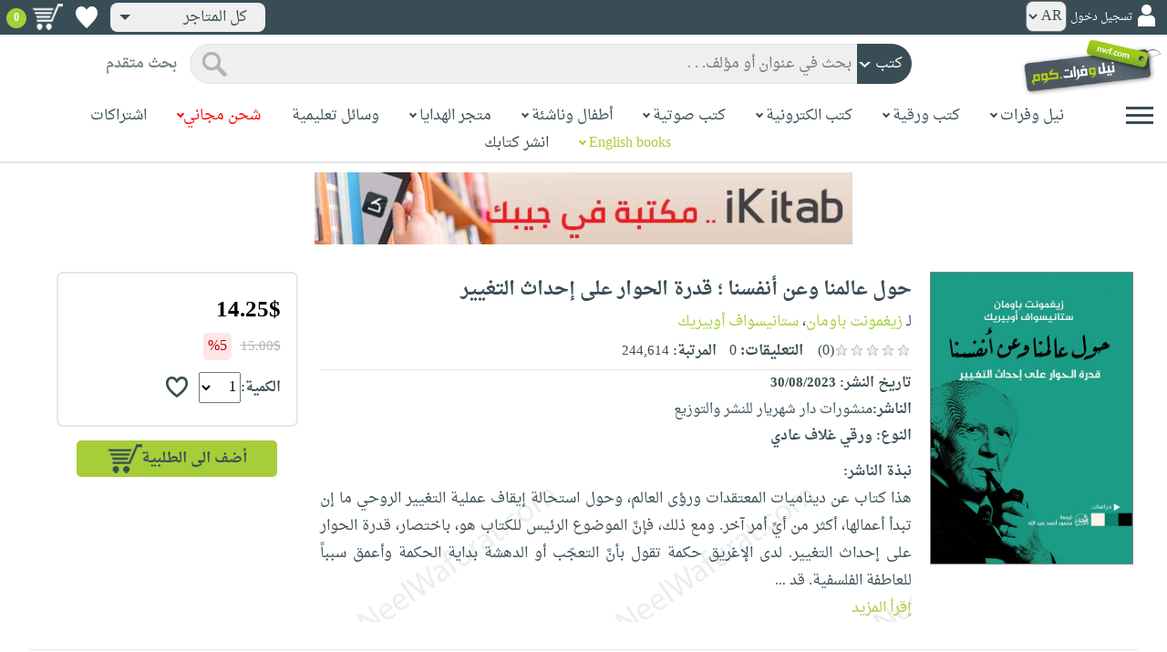

--- FILE ---
content_type: text/html; charset=utf-8
request_url: https://www.neelwafurat.com/itempage.aspx?id=lbb396298-394226&search=books
body_size: 96394
content:


<!DOCTYPE html PUBLIC "-//W3C//DTD XHTML 1.0 Strict//EN" "http://www.w3.org/TR/xhtml1/DTD/xhtml1-strict.dtd">
<html id="ctl00_htm" dir="rtl" xmlns="http://www.w3.org/1999/xhtml" xmlns:og="http://ogp.me/ns#" xmlns:fb="http://www.facebook.com/2008/fbml">
<head id="ctl00_Head2" profile="http://gmpg.org/xfn/11" dir="rtl"><title>
	Nwf.com: حول عالمنا وعن أنفسنا ؛ قدرة الحوار على : زيغمونت باومان: كتب
</title><meta http-equiv="X-UA-Compatible" content="IE=edge" /><meta name="google-site-verification" content="8oy-u7jxndLKZN-0W6ERwQC7lEEfDtnAiKkjt19aHqk" />
    <!-- Global site tag (gtag.js) - Google Analytics -->
    
    <!-- Google tag (gtag.js) -->
    <script async src="https://www.googletagmanager.com/gtag/js?id=G-R22LRVY4BN"></script>
    <script>
        window.dataLayer = window.dataLayer || [];
        function gtag() { dataLayer.push(arguments); }
        gtag('js', new Date());

        gtag('config', 'G-R22LRVY4BN');
    </script>
    <!-- Meta Pixel Code -->
    <script>
!function(f,b,e,v,n,t,s)
{if(f.fbq)return;n=f.fbq=function(){n.callMethod?
n.callMethod.apply(n,arguments):n.queue.push(arguments)};
if(!f._fbq)f._fbq=n;n.push=n;n.loaded=!0;n.version='2.0';
n.queue=[];t=b.createElement(e);t.async=!0;
t.src=v;s=b.getElementsByTagName(e)[0];
s.parentNode.insertBefore(t,s)}(window, document,'script',
'https://connect.facebook.net/en_US/fbevents.js');
fbq('init', '985327646324487');
fbq('track', 'PageView');
</script>
   <script type="application/ld+json">
    {
      "@context": "https://schema.org",
      "@type": "Organization",
      "name": "نيل وفرات",
      "url": "https://www.neelwafurat.com",
      "logo": "	https://www.neelwafurat.com/graphics/common/NWF_logo.png",
      "sameAs": [
        "https://www.facebook.com/neelwafurat",
        "https://twitter.com/neelwafurat"
      ]
    }
    </script>
<noscript><img height="1" width="1" style="display:none"
src="https://www.facebook.com/tr?id=985327646324487&ev=PageView&noscript=1"/></noscript>
    <!-- End Meta Pixel Code -->
    <style>
</style>

    <link rel="icon" href="https://www.neelwafurat.com/graphics/common/minilogo.png" type="image/png" /><meta http-equiv="Content-Security-Policy" content="upgrade-insecure-requests" /><meta name="facebook-domain-verification" content="whys2nbmxhu8dr3ywkczn3ef4kcjto" /><meta property="fb:app_id" content="304357452971575" /><meta property="og:type" content="website" /><meta property="og:description" content="هذا كتاب عن ديناميات المعتقدات ورؤى العالم، وحول استحالة إيقاف عملية التغيير الروحي ما إن تبدأ أعمالها، أكثر من أيِّ أمر آخر. ومع ذلك، فإنَّ الموضوع الرئيس للكت" /><meta property="og:url" /><meta property="og:type" content="website" /><meta property="og:title" content="Nwf.com: حول عالمنا وعن أنفسنا ؛ قدرة الحوار على : زيغمونت باومان: كتب" /><meta property="og:image" /><meta property="og:title" /><meta name="google-site-verification" content="cUd753tkAAO69yubYlEL-UD-6wYShaODPgY1QC6KaKU" /><meta name="description" content="هذا كتاب عن ديناميات المعتقدات ورؤى العالم، وحول استحالة إيقاف عملية التغيير الروحي ما إن تبدأ أعمالها، أكثر من أيِّ أمر آخر. ومع ذلك، فإنَّ الموضوع الرئيس للكت" /><meta name="title" content="Nwf.com: حول عالمنا وعن أنفسنا ؛ قدرة الحوار على : زيغمونت باومان: كتب" /><meta name="itemKeywords" content="فلسفة،دراسات فلسفية" /><meta name="itemAuthor" /><meta name="GENERATOR" content="Microsoft Visual Studio.NET 7.0" /><meta name="CODE_LANGUAGE" content="Visual Basic 7.0" /><meta content="JavaScript" name="vs_defaultClientScript" /><meta content="http://schemas.microsoft.com/intellisense/ie5" name="vs_targetSchema" /><meta name="keywords" content="شراء كتب عربية,Arabic,books,arabic books,bookstore,Middle east,North Africa,Egypt,Saudi Arabia,Iraq,Algeria,Morroco,Lebanon,Islam,Muslim,Gulf,Palestine,Libya,Tunisia,Jordan,United Arab Emirates,Oman,Sudan,Yemen,Syria,Quran,pdf,PDF,epub,رواية,شحن مجاني,قراءة,كتاب,عربي,كتب عربية,الإسلام,مسلمون,مصر,المملكة العربية السعودية,مكتبة" /><meta content="True" name="vs_showGrid" />
    <link href="/css/webpages/v-638677812986344962/indexMasterPageWithTeleric.min.css" rel="stylesheet" />
    <script type="text/javascript" src="/Scripts/v-637641143530045874/jquery-3.6.0.min.js"></script>
    
    
    
    
    <meta name="viewport" content="width=device-width, initial-scale=1.0" />
    <link href="/css/v-637666543862847085/responsivenew.css" rel="stylesheet" />
    <script type="text/javascript">           
        function addtocart(obj, center, type, tempid, idautosub, msg, price, title, brand, category, size) {
            // size = 1 only display cart without text 
            if (msg == undefined) {
                msg = ""
            }
            //var element = document.getElementById("addtocartb");
            var element = obj;
            element.classList.add("loadingcart");
            //$("#addtocartb").html("جار الاضافة");            
            if (size != 1) {
                element.innerHTML = "جار الاضافة";
            }
            var id = center + type + tempid + "-" + idautosub
            var q;
            if (type == "h") {
                if ((document.getElementsByClassName("qty").length > 0)) {// || (document.getElementsByClassName("mqty").length > 0)) {
                    var width = window.innerWidth;
                    if (width < 600) {
                        var sel = document.getElementById("rowmobile").getElementsByClassName("qty")[0];
                    } else {
                        var sel = document.getElementById("rowpc").getElementsByClassName("qty")[0];
                    }
                    if (sel == null) {
                        q = 1
                    }
                    else {
                        q = sel.options[sel.selectedIndex].value;
                    }
                } else {
                    q = 1;
                }
            } else {
                if (document.getElementsByClassName("qlist").length > 0) {
                    var width = window.innerWidth;
                    if (width < 600) {
                        var sel = document.getElementById("rowmobile").getElementsByClassName("qlist")[0];
                    } else {
                        var sel = document.getElementById("rowpc").getElementsByClassName("qlist")[0];
                    }
                    if (sel == null) {
                        q = 1
                    }
                    else {
                        var v = sel.options[sel.selectedIndex].value;
                        q = v;
                    }
                } else {
                    q = 1;
                }
            }
            //alert(PageMethods.MyMethod("Paul Hayman"));
            //PageMethods.addtocart(id, q, OnMyMethodComplete2);          
            $.ajax({
                type: "POST",
                url: "/addtocart.asmx/addtocart",
                data: "{ itemid: '" + id + "', num: " + q + ",msg: '" + msg + "'}",
                contentType: "application/json; charset=utf-8",
                dataType: "json",
                success: function (r) {
                    //alert(r.d);
                    //var element = document.getElementById("addtocartb");
                    //alert(element.innerHTML);
                    element.classList.remove("loadingcart");
                    if (size != 1) {
                        element.innerHTML = "أضف الى الطلبية";
                    }
                    
                    var ctl2 = document.getElementById("ctl00_countitems");
                    ctl2.innerText = r.d;
                    $('.addtocartnotf').show();
                    setTimeout(function () {
                        $('.addtocartnotf').fadeOut('fast');
                    }, 2500); // <-- time in milliseconds
                    // add google gtag
                    var total = parseFloat(q * parseFloat(price).toFixed(2)).toFixed(2);
                    var pr = parseFloat(price).toFixed(2);

                    gtag('event', 'add_to_cart', {
                        'event_category': 'Item AddtoCart',
                        'event_label': 'Item AddtoCart Label',
                        currency: 'USD',
                        items: [{
                            id: "''" + id + "''",
                            name: "''" + title + "''",
                            brand: "''" + brand + "''",
                            category: "''" + category + "''",
                            list_name: "addtocart",
                            price: pr,
                            quantity: q
                        }],
                        value: total
                    });
			 // Add Facebook Pixel event
                fbq('track', 'AddToCart');
                },
                error: function (r) {
                    //alert("error" + r.responseText);
                },
                failure: function (r) {
                    //alert(r.responseText);
                }
            });
        }
    </script>
    <style>
        @media only screen and (max-width: 600px) {
            .addtocartnotf a {
                margin: 7px;
                padding: 0px 3px;
            }

            .addtocartnotf {
                padding: 10px 0px !important;
            }
        }

        .addtocartnotf {
            display: none;
            background: #c8e085;
            padding: 20px 31px;
            position: fixed;
            top: 10px;
            left: 9px;
            margin: 5px;
            font-weight: bold;
            z-index: 10000;
            box-shadow: 0 0px 10px rgb(134 140 150 / 65%);
            text-align: center
        }

            .addtocartnotf div {
                margin-bottom: 15px
            }

            .addtocartnotf a {
                border-radius: 5px;
                padding: 2px 9px;
                margin: 11px;
                background: #f0f3f5;
            }

        .loadingcart {
            background-image: url(https://www.neelwafurat.com/images/icons/loadmore.gif) !important;
            background-size: 40px;
            opacity: 0.7
        }

        .addtocart {
            cursor: pointer;
            background-image: url(cart2.png);
            background-color: #A6CE39;
            width: 166px;
            height: 40px;
            text-align: right !important;
            border-collapse: collapse;
            text-decoration: none;
            border: none;
            background-repeat: no-repeat;
            background-position: left;
            outline: none;
            color: #384D55;
            font-weight: bold;
            border-radius: 5px 5px 5px 5px;
            -webkit-border-radius: 5px 5px 5px 5px;
            -o-border-radius: 5px 5px 5px 5px;
            -moz-border-radius: 5px 5px 5px 5px;
        }

        .disableaddtocart {
            pointer-events: none;
            background-image: url(cart3.png);
            background-color: #e2efbf;
            color: #b6c5a4;
        }
    </style>
    <style>
        .show {
            display: block;
        }
    </style>
    <style type="text/css">
        .hide {
            display: none !important
        }

        .fa, .far, .fas {
            font-family: "Font Awesome 5 Free" !important;
        }
    </style>
<style>
    .hiddendropbtn {
        position: relative;
        background: rgb(239, 239, 239);
        color: #384d55;
        width: 170px; /* Adjust the width to fit the image and text */
        border-radius: 8px;
        border: none;
        cursor: pointer;
        padding-right: 20px;
        text-align: right;
        padding-left: 10px;
        margin-top: 3px;
        margin-bottom: 3px;
    }

    .hiddendropbtn .selected-img {
        margin-left: 5px; /* Add space between image and text */
        margin-top: 5px;
    }

    .hiddendropbtn::after {
        content: "";
        position: absolute;
        left: 10px;
        top: 50%;
        transform: translateY(-50%);
        border-left: 6px solid transparent;
        border-right: 6px solid transparent;
        border-top: 6px solid #384d55;
        width: 0;
        height: 0;
    }

    .hiddendropdown {
        position: relative;
        display: inline-block;
    }

    .hiddendropdown-content {
        display: none;
        position: absolute;
        background-color: rgb(239, 239, 239);
        min-width: 170px; /* Increased width to accommodate padding */
        box-shadow: 0px 8px 16px 0px rgba(0, 0, 0, 0.2);
        z-index: 999;
        border-radius: 8px;
    }

    .hiddendropdown-content a {
        color: #384d55;
        padding: 12px 16px;
        text-decoration: none;
        display: flex;
        align-items: center;
        background: rgb(239, 239, 239);
        border-radius: 8px;
        padding-right: 20px; /* Increased padding-right for "All Stores" */
    }

    .hiddendropdown-content a[data-value="all"] {
        padding-right: 40px; /* Add padding-right specifically for "All Stores" */
    }

    .hiddendropdown-content a:hover {
        background-color: #1967D2;
        color: white;
    }

    .hiddendropdown-content img {
        margin-left: 8px;
        border-radius: 4px;
    }

    .hiddendropdown:hover .hiddendropdown-content {
        display: block;
    }

    .hiddendropdown:hover .hiddendropbtn {
        background: rgb(211, 211, 211);
    }
      /* Media query for smaller screens */
    @media (max-width: 600px) {
        .hiddendropbtn {
            width: 160px; /* Decrease the width */
            padding-right: 15px; /* Decrease padding */
            padding-left: 5px; /* Decrease padding */
            font-size: 14px; /* Decrease font size */
	    margin-left: -10px;
        }

        .hiddendropbtn::after {
            border-left: 4px solid transparent; /* Decrease arrow size */
            border-right: 4px solid transparent; /* Decrease arrow size */
            border-top: 4px solid #384d55; /* Decrease arrow size */
        }

        .hiddendropdown-content {
            min-width: 140px; /* Decrease min-width */
        }

        .hiddendropdown-content a {
            padding: 8px 12px; /* Decrease padding */
            font-size: 14px; /* Decrease font size */
        }

        .hiddendropdown-content a[data-value="all"] {
            padding-right: 30px; /* Adjust padding-right specifically for "All Stores" */
        }

        .hiddendropdown-content img {
            width: 16px; /* Decrease image width */
            height: 16px; /* Decrease image height */
        }
    }
</style>

    <script>
        $(function () {
            var lang = '';
            if (lang == 1) {
                $('[class*=col-]').css('float', 'left');
                $('.float-r').css('float', 'left'); //vieworder
                $('.float-l').css('float', 'right'); //vieworder
                $('.editbutton').css('float', 'right'); //altershipping                              
            }
            else {
                $("[class^='col-']").css('float', 'right');
                $('.float-r').css('float', 'right'); //vieworder
                $('.float-l').css('float', 'left'); //vieworder                
                $('.editbutton').css('float', 'left'); //altershipping                
            }
        });
    </script>
    <script>
        var width = window.innerWidth;
        if (width < 600) {
            function openNav() {
                document.getElementById("mySidenav").style.width = "190px";
                document.getElementById("mySidenav").style.height = "100%";
                document.body.style.overflowX = "hidden";
                document.getElementById("main").style.pointerEvents = "none";
                document.getElementById("main").style.opacity = "0.5";
                document.body.style.overflowY = "hidden";
            }
            function closeNav() {
                document.getElementById("mySidenav").style.width = "0";
                document.getElementById("mySidenav").style.height = "0";
                document.getElementById("main").style.pointerEvents = "all";
                document.getElementById("main").style.opacity = "1";
                document.body.style.overflowX = "auto";
                document.body.style.overflowY = "auto";
            }
        }
        else {
            function openNav() {
                document.getElementById("mySidenav").style.width = "250px";
                document.getElementById("mySidenav").style.height = "100%";
                //document.getElementById("main").style.marginRight = "250px";
                document.body.style.overflowX = "hidden";
                //document.getElementById("main").style.backgroundColor =  "rgba(0,0,0,0.4)";
                document.getElementById("main").style.pointerEvents = "none";
                document.getElementById("main").style.opacity = "0.5";
            }
            function closeNav() {
                document.getElementById("mySidenav").style.width = "0";
                document.getElementById("mySidenav").style.height = "0";
                document.getElementById("main").style.marginRight = "0";
                document.getElementById("main").style.backgroundColor = "none";
                document.getElementById("main").style.pointerEvents = "all";
                document.getElementById("main").style.opacity = "1";
                document.body.style.overflowX = "auto";
            }
        }
    </script>
    <script>
        /*Scroll to top when arrow up clicked BEGIN*/
        $(window).scroll(function () {
            var height = $(window).scrollTop();
            if (height > 1000) {
                $('#back2Top').fadeIn();
            } else {
                $('#back2Top').fadeOut();
            }
        });
        $(document).ready(function () {
            $("#back2Top").click(function (event) {
                event.preventDefault();
                $("html, body").animate({ scrollTop: 0 }, "slow");
                return false;
            });
        });
 /*Scroll to top when arrow up clicked END*/
    </script>
    
    

    <link rel="stylesheet" href="/css/webpages/v-638676162484869956/itempage.min.css" type="text/css" />    
    <link rel="stylesheet" type="text/css" href="/css/v-635947650604917161/slick.min.css" />
    <link rel="stylesheet" type="text/css" href="/css/v-637127859124005330/slick-theme.min.css" />
    <script type="text/javascript" src="/Scripts/v-635844502750000000/slick.min.js"></script>
    <script type="text/javascript" src="/Scripts/v-638701145267883604/popular_subcategory.js"></script>
 
    <script> //description readmore
        function readmoredesc() {
            var dots = document.getElementById("dots");
            var moreText = document.getElementById("moredesc");
            var btnText = document.getElementById("myBtn");
            if (dots.style.display === "none") {
                dots.style.display = "inline";
                btnText.innerHTML = 'إقرأ المزيد';
                moreText.style.display = "none";
            } else {
                dots.style.display = "none";
                btnText.innerHTML = 'إقرأ أقل';
                moreText.style.display = "inline";
            }
        }
        function mreadmoredesc() {
            var dots = document.getElementById("mdots");
            var moreText = document.getElementById("mmoredesc");
            var btnText = document.getElementById("mmyBtn");
            if (dots.style.display === "none") {
                dots.style.display = "inline";
                btnText.innerHTML = 'إقرأ المزيد';
                moreText.style.display = "none";
            } else {
                dots.style.display = "none";
                btnText.innerHTML = 'إقرأ أقل';
                moreText.style.display = "inline";
            }
        }
    </script>
    <script type="text/javascript">
        function addtowishlist(id) {
            //alert(PageMethods.MyMethod("Paul Hayman"));
            PageMethods.MyMethod(id, OnMyMethodComplete);
        }
        function OnMyMethodComplete(result, userContext, methodName) {
            //alert(result);
            var icon = document.getElementById("heart-icon");
            var micon = document.getElementById("mheart-icon");
            if (result == 1) {
                icon.className = "wishlbtn wishlbtne";
                micon.className = "wishlbtn wishlbtne";
                //alert(result + "t");
            }
            else if (result == 2) {
                icon.className = "wishlbtn wishlbtnf";
                micon.className = "wishlbtn wishlbtnf";
                //alert(result + "tt");
            }
        }
    </script>
    <script>
        // to put the button fixed at the top of page
        function sticktothetop() {
            var width = window.innerWidth;
            var window_top = $(window).scrollTop();
            var top;
             if (width < 600) {
                top = $('#mstick-here').offset().top;
            } else {
                top = $('#stick-here').offset().top;
            }
            if (window_top > top) {
                $('.small-img2').addClass('small-img');
                $('.border-button2').addClass('border-button');
                $('.stickThis2').addClass('stick');
                $('#stick-here').height($('.stickThis2').outerHeight());
                $('#mstick-here').height($('.stickThis2').outerHeight());
                $('#addtocartb').css("float", "left");
            } else {
                $('.small-img2').removeClass('small-img');
                $('.border-button2').removeClass('border-button');
                $('.stickThis2').removeClass('stick');
                $('#stick-here').height(0);
                $('#mstick-here').height(0);
                $('#addtocartb').css("float", "unset");
            }
        }        
        $(function () {
 if ($('#stick-here').offset() != undefined) {
            $(window).scroll(sticktothetop);
            sticktothetop();
}
        });
    </script>
    <script> // for lightbox book content imgs        
        function openModal() {
            document.getElementById('myModal').style.display = "block";
            document.body.style.overflow = "hidden";
        }
        function mopenModal() {
            document.getElementById('mmyModal').style.display = "block";
            document.body.style.overflow = "hidden";
        }
        function closeModal() {
            document.getElementById('myModal').style.display = "none";
            document.body.style.overflow = "auto";
        }
        function mcloseModal() {
            document.getElementById('mmyModal').style.display = "none";
            document.body.style.overflow = "auto";
        }
        //var slideIndex = 1;
        //showSlides(slideIndex);
        function plusSlides(n) {
            var slides = document.getElementsByClassName("mySlidesimg");
            showSlides(slideIndex += n, slides);
        }
        function mplusSlides(n) {
            var slides = document.getElementsByClassName("mmySlidesimg");
            showSlides(slideIndex += n, slides);
        }
        function currentSlide(n) {
            var slides = document.getElementsByClassName("mySlidesimg");
            showSlides(slideIndex = n, slides);
        }
        function mcurrentSlide(n) {
            var slides = document.getElementsByClassName("mmySlidesimg");
            showSlides(slideIndex = n, slides);
        }
        function showSlides(n, slides) {
            var i;
            var slength = slides.length;
            //if (slides = !undefined) {
            if (n > slength) { slideIndex = 1 }
            if (n < 1) { slideIndex = slength }
            for (i = 0; i < slength; i++) {
                slides[i].style.display = "none";
            }
            slides[slideIndex - 1].style.display = "block";
            //}
        }
    </script>
    <script type="text/javascript">
        //!function (d, s, id) {
        //    var js, fjs = d.getElementsByTagName(s)[0], p = /^http:/.test(d.location) ? 'http' : 'https';
        //    if (!d.getElementById(id)) {
        //        js = d.createElement(s); js.id = id; js.src = p + '://platform.twitter.com/widgets.js'; fjs.parentNode.insertBefore(js, fjs);
        //    }
        //}(document, 'script', 'twitter-wjs');

        //function OnClientClose(oWnd, args) {
        //    //get the transferred arguments
        //    var arg = args.get_argument();
        //    if (arg) {
        //        var add = arg.add;

        //        if (add == "2") {
        //            var vendor = arg.vendor;
        //            window.navigate('locate.aspx?search=vendor&mode=6&entry=' + vendor);
        //        }
        //    }
        //}

        //function gotocart(hrefpath, center, type, tempid, idautosub, search) {
        //    var sel = document.getElementById("qlist");
        //    if (sel == null) {
        //        window.location.href = hrefpath + "addtocart.aspx?id=" + center + type + tempid + "-" + idautosub + "&search=" + search;
        //    }
        //    else {
        //        var v = sel.options[sel.selectedIndex].value;
        //        window.location.href = hrefpath + "addtocart.aspx?id=" + center + type + tempid + "-" + idautosub + "&q=" + v + "&search=" + search;
        //    }
        //}

        function ebookget(id, center) {
            //var oWnd = GetRadWindowManager().GetWindowByName("ebookgetWindow1");
            //oWnd.setSize(485, 300);
            //var win = window.radopen("ebookgetwindow.aspx?id=" + id + "&center=" + center, "ebookgetWindow1");
            ////window.radopen("ebookgetwindow.aspx", "ebookgetWindow1");
            var h = 200;
            var w = screen.width / 2;
            var left = (screen.width / 2) - (screen.width / 2 / 2);
            var top = (screen.height / 2) - (160 / 2);
            window.open("ebookgetwindow.aspx?id=" + id + "&center=" + center, "", "resizable = no, menubar = no, scrollbars = no, titlebar = no, location = no, width = " + w + ", height = " + h + ", top = " + top + ", left = " + left);
            return false;
        }
        function abookget(id, center) {
            //var oWnd = GetRadWindowManager().GetWindowByName("abookgetWindow1");
            //oWnd.setSize(485, 300);
            //var win = window.radopen("abookgetwindow.aspx?id=" + id + "&center=" + center, "abookgetWindow1");
            ////window.radopen("ebookgetwindow.aspx", "ebookgetWindow1");
            //return false;

            var h = 200;
            var w = screen.width / 2;
            var left = (screen.width / 2) - (screen.width / 2 / 2);
            var top = (screen.height / 2) - (160 / 2);
            window.open("abookgetwindow.aspx?id=" + id + "&center=" + center, "", "resizable = no, menubar = no, scrollbars = no, titlebar = no, location = no, width = " + w + ", height = " + h + ", top = " + top + ", left = " + left);

            return false;

        }
        function pbookget(id, center) {
            var h = 200;
            var w = screen.width / 2;
            var left = (screen.width / 2) - (screen.width / 2 / 2);
            var top = (screen.height / 2) - (160 / 2);
            window.open("pbookgetwindow.aspx?id=" + id + "&center=" + center, "", "resizable = no, menubar = no, scrollbars = no, titlebar = no, location = no, width = " + w + ", height = " + h + ", top = " + top + ", left = " + left);

            return false;
        }
        function fastgotocart(hrefpath, center, type, tempid, idautosub, search) {
            window.location.href = hrefpath + "addtocart.aspx?id=" + center + type + tempid + "-" + idautosub + "&search=" + search + "&fst=1";
        }
        function setText(newValue) {
            document.getElementById("ctl00_ContentPlaceHolder1_subscription").value = newValue;
            if (newValue == "3" || newValue == "4" || newValue == "5" || newValue == "6")
                document.getElementById("ctl00_ContentPlaceHolder1_btnsearch1").click();
        }
        function setText2(newValue) {
            document.getElementById("ctl00_ContentPlaceHolder1_country").value = newValue;
            if (document.getElementById("ctl00_ContentPlaceHolder1_subscription").value != "" && newValue != 0)
                document.getElementById("ctl00_ContentPlaceHolder1_btnsearch1").click();
        }
        //window.fbAsyncInit = function () {
        //    FB.init({
        //        appId: '304357452971575',
        //        status: true,
        //        cookie: true,
        //        xfbml: true  // parse XFBML
        //    });
        //};
        //(function (d, s, id) {
        //    var js, fjs = d.getElementsByTagName(s)[0];
        //    if (d.getElementById(id)) return;
        //    js = d.createElement(s); js.id = id;
        //    js.src = "//connect.facebook.net/en_US/all.js#xfbml=1";
        //    fjs.parentNode.insertBefore(js, fjs);
        //}(document, 'script', 'facebook-jssdk'));
    </script>
 <style>
      .popup-notf {
          display: none;
          background: #c8e085;
          padding: 20px 31px;
          position: fixed;
          /* Centering adjustments */
          top: 40%;
          left: 50%;
          transform: translate(-50%, -50%);
          margin: 0;
          font-weight: bold;
          z-index: 10000;
          box-shadow: 0 0px 10px rgb(134 140 150 / 65%);
          text-align: center;
          /* Size adjustments */
          width: 550px;  /* Adjust width as needed */
          height: 200px; /* Adjust height as needed */
}

        @media only screen and (max-width: 600px) {
            .popup-notf {
                padding: 10px 0px !important;
                 width: 300px;  /* Adjust width as needed */
                 height: 250px;
            }
        }
	
	.p-voiceof a {
    color: #a6ce39 !important;
    text-decoration: none
}

    .p-voiceof a:hover {
        text-decoration: underline
    }
  .insta-reel-container {
  display: inline-block;
  margin: 10px;
  width: 320px;
  height: 570px;
  overflow: hidden;
  vertical-align: top;
  position: relative;
}

.insta-reel-container iframe,
.insta-reel-container embed,
.insta-reel-container video {
  width: 100% !important;
  height: 100% !important;
  object-fit: cover; /* or contain */
  position: absolute;
  top: 0; left: 0;
}
    </style>
 <style>
        @media only screen and (max-width: 768px) {
            .total {
                margin-top:40px;
		line-height: 1.5;
            }
        }
    </style>
<script type="text/javascript">
 function showPopup(message, stayButtonText, goToOtherPageButtonText, center, webcountry) {
    var popup = document.getElementById('popupNotf');
    var popupMessage = document.getElementById('popupMessage');
    popupMessage.innerText = message;

    // Use innerHTML to handle flag images
    document.getElementById('stayButton').innerHTML = stayButtonText;
    document.getElementById('goToOtherPageButton').innerHTML = goToOtherPageButtonText;

    popup.style.display = 'block';

    // Close popup when clicking outside
    window.addEventListener('click', function(event) {
        if (!popup.contains(event.target)) {
            popup.style.display = 'none';
        }
    });

    // Stay button click event
    document.getElementById('stayButton').addEventListener('click', function(event) {
        event.preventDefault();
        window.location.href = 'index.aspx'; // Redirect to homepage
    });

    // Go to other page button click event
    document.getElementById('goToOtherPageButton').addEventListener('click', function(event) {
        event.preventDefault();
        if (webcountry === 'all') {
            // Change store and reload the page with the same link
            document.cookie = "master_cookie=webcountry=" + center + "; path=/";
            location.reload(); // Reload the page
        } else {
            // Change store to 'all' and reload the page with the same link
            document.cookie = "master_cookie=webcountry=all; path=/";
            location.reload(); // Reload the page
        }
    });
}


</script>

  <script>
     var resourceBy = 'لـ';
</script>

<link href="/WebResource.axd?d=gRfIWAYAKStFuv250my4nqZ0rsEYcdM6jCYw4GvjuFYF2dZUWQGgqtoqnmMr_uGzffDDqeyLXSerhgRFlxIp1teZyQqOl0-lW_RrjLvvedO_HtNpthYHCXKBbYKn8zsa0&amp;t=636298287888888913" type="text/css" rel="stylesheet" /></head>

<body dir="rtl">
    <form method="post" action="./itempage.aspx?id=lbb396298-394226&amp;search=books" id="aspnetForm">
<div class="aspNetHidden">
<input type="hidden" name="__EVENTTARGET" id="__EVENTTARGET" value="" />
<input type="hidden" name="__EVENTARGUMENT" id="__EVENTARGUMENT" value="" />
<input type="hidden" name="__LASTFOCUS" id="__LASTFOCUS" value="" />
<input type="hidden" name="ctl00_ContentPlaceHolder1_popular_vendor1_TabContainer1_ClientState" id="ctl00_ContentPlaceHolder1_popular_vendor1_TabContainer1_ClientState" value="{&quot;ActiveTabIndex&quot;:0,&quot;TabState&quot;:[true,true,true,true,false,true]}" />
<input type="hidden" name="__VIEWSTATE" id="__VIEWSTATE" value="fJumcPRapw9dTED8ZTTBbyao9H+Dagtpgg/CT/7QtlWUsOKVZhbrAee/1yU8cG1T6h0UXE/IiLw5NYyUyyElEhz+MRPj4lHRv+wtrsibmjGBMTT+IRtwLP5bnKWbh9Qr45FoaCyTCTO3dLXZrFNOqMqyldnAK4N8apv3AgTEkYiy+FJk1vgHPtnLB+Zs2M/+L+gQkl+bStEMxsbZGJirUj348BmKqZZTmBq46WTQu0cCRhEyfa3dK0+gjPJC6tNuG2wabsPYZULm9jxGOFqxgxF0gdODWaXVYBmEZ72Y/0AtHYys0Vaf4uFGffZphacKzeBMAXoLib5MpLRoZg2pcWoR8Kh+lpTxdRtlM5Nm11DM3p3a5JhK39C4vT/xcjPDWXNKL465bfLlYLmLZ7xSZ0l7CBJqZM2dbMEQW08AVgo6nKBE8Uj1xZZcyoQtM3bk+alGajDjT9MmoKji6h4t22qm9nNn1fmNES75CRUXsILm4CB/quYUHHdTvgaSsXzNlON03TvkIJApHpE8dqSKOdXyCYPdd6HnJuEmCnMhh5ptFE7FQm8xthSgB5O2SS48dqltf48vnWo7mgPyVBLLTIFhKncLLy2SjcF4GY/jyasBX7kUNRLFIM3I2eOS7cmjdIybZhiuzLZoah1RpTlBouB65Yw7bc2Asw3ONzBTNE+5Fxwn6sLnXJ2dlq/GOQEc7pzASquA9Q+uZD+9GvV/esLeTFTaHabzCM4xqrAJHUKCZvhiFSZDa+dI9PLTMvkmuWSmeEomgajDOqiAluChYYmRrh89QIfX10wFitIZtZhEguRN3Av8YFMEcCRYyeQwdM3ztWIcpNw7CGup26LwRql50SQuGYv0N8dx0J+97KecnHfF/NyI2p5+x9iYIRWqkV2umyi1HkG8uH9flOScNrnH4C2zYa/kBAXIKjl8CsJP3lASOaoNAfXb30PUlsWMkogb4ujaYNix7vyhtZsOh1fTbmBk+Civ+4U0TCepAOY394ZydyCXET+Wyo8EJpzHPMhIy+7tGqGdB3+gMpyxSUJPNtMjAB2KYn4yVioVpt/+YhcYLk+tJti3DHG8EeQXpW2Sr8HEEAX+dM26xmphHa/iTtHIXDsp6D+lPkOXBP+ZvnDv9KZ+me5dJC0AEe/cH8blkg+EVKT7UXU7FpZv4yEZpD1nt3vU6KNyqyDBO57PntTj/cr6ZPZ/BR/RNe2EQdi7K3ceFXH/CNb9nnCZve/AytDIPlNzhvEPezEeQ87aAr2piCfJYhcllsfhjbIWQw+psw25DaN1BcFMwINYhe6EdqMqxvYPJi5bAMXEIobme1HjJisZioyV4fMPTpFKzsQSdUcneyJJWBNFwFmFyOeSH+GqsH8DLvToFuFEkLydJyXSvTMq3Hig4oQGvBrPQivXCy5Avyi1pGmyZNoFfB/F9Dn2oh9UdEjcwwbvdvUbjNDOfayHqOZjHQhaBEQMxubraqJhsIYvsoDd//Au8AJsG/bxb2+dILSwYjwyJyTiguEzhhONkww9Wb/JY4ONCfN3HWcN+krhVjCBYIgiMbqcwVeGzLbXmhMkxMqGCapIf7D+/vNLKJ7xG6YELLZ5BcV40fE3dNbRxMGKmn5w4oCYxazC1Z7SRuop5SOF3AnKZ/zs2uDP7DuGcQvtxA9etRhalaQmhHykKsB2mIj+RdgcWCGIZeqZFau/H44dHRHxtursitObhUpSistFt6ix3y+uyIjvT91TBpjh0CGffScfeKjjwpFegA1fRynFo7keKTk68grbz0b5d/pxjCKHDi8ctvl8+K1vmjY/OLOSdRzroCa6GIBJkSoT9RvH0XYnqULTZUgBPHtMbRh/[base64]/G2s35LwS+eCVRQXoGTYvlxOQPsZa/Cxpw6auAV80F8PDfUjwLdt85qFmQdJVlMbzc62qudC/UTc1wkS0GAf8+/9kBL6K7fySQZAgZRYKDLCJjglN/ds6Tu0dIZN5aq069oE9tga5/NKzb5PrtaJP7M7z3aWoBipKqOJb9vtVIBTA1tC6LZP4PVVHNkTHEF6PJ3rRyTY9G8lz9Z2k3/0sPylE7u+lYeXowhL1LH6fB/KT5gebdGym/rZ59K+6Dz/uAKdtjRk6oj8G7IMSlyHYoxBeofpSzSS7+RPuIcmEhLFKy1APOspclPSO/5hdVJYJ3ak4HAgToVog8Fp49p7dggW0pn9vFdIxIJZEPsLPl3xT9TbZLv1TpSOtZTRMAqCNaPiWFlM3mqxPx5jv3BGBN9nFbSsL5wJDSbg2qisaRmrNZYEOoC/+1UwJFUbtYssg9/IJht7df3QM+Z30VqxUc9tZbw9CFDt4WxYue+1FV0kFQkzDKspC+5DBiv0i7NMKySSZkHergKCUF6kX3B6uZ3XeYABADDX8qcvBsdrrV3MaGrywe6lxIhJJowz9FMdB/+zXJwxAW4uRxZv4FAJPXocYTvNkMJACawo193LzDVSFFhdmXRYOEeUOEB3KJwYW7pi2xZ4ft8UFS49BZrDJSgUhMnzvmtxen4e5ocV4ylK7xnG3y+yAneekxnJVaHcna9DWzIgGDdP5msx4yRdzeYxciNXdCsgb2hdv4hHyZoTbHQU9kKq4vUFnwTj38G6C5qt/XxLpIRtI5NSRkDGz+RQtXu1jxB2m4QR8LI5fGiQJEAnBt1Exc6+1D+N+NPonZZrlwJ/w3K1MJ1aXQQJlC0sBAE7E+j4walSV56ZxcFINrc/QZdxX18PK3/[base64]/6UdHbh7fowzsGh/tV2J64tX245ur4AJ8o/4jSC8jMLqJ1a08KnadZvm9nPnE9NdNXpZhCazqRLUtRqxnQDF8eknhaLqbZoi7u0yWhkfBnZZLQ6Xr6em6NnNe+7hViDicR6CPKIywilH/3CfABrih73w6EmdQSBbXOAT7pzvaRV6PdJK6Fs7liYMjlrCDi7fjsLCvAJ5uDAFXKPtADUPLiVpxgURQvhbSog7ruz4wEL1fT04j9mc4uMIuch+Em1eb/[base64]/F9BPQN5Oonr6xVqNj381fxwadj/[base64]/CZsJSCu+9weqmtmPQkD4/rvqi1Pe9A+3bzJ6DmsEY44eRhGqmBnMZPAbNIeOGb8mtFznFSrgmEhdOF1hYFCVdnCvTNpsxk/ltPk2MvpcQizdv5vhcIzL06+Vh2+r7PGZtZlXqAmt2ki+ovmxON8lytwoNYcuPs1XZnoaTc/g3CB6bTrno+ePjcJQIUhY6ZgUb0J69nsECAvEutRHvKXTwWayup0T78gS9qjtTwyKD265nEtFGfwr7lH22ktFbuv7ymeaiOPVJxZvb4d5YpANjdUo0gsuM2V7kFZHbwomIW8k8obPNU/cqY09g/CYyNkZfBmLA2v2ck5l54qfKhhtU9ZY/2WqGNgYCWnQFNuuAtn0iIFutVe+x5knhNMymeA8ek1KrMs2JZszIU7/[base64]/QgYO6Gwocgq+71NBCyC4evhcoMTMQ0psQQATaxZSxoQlSZK2OPMHNXOHX8hZRja9k8/O03zFIoqvGwoi8IpLArwhx+u4/kqqiLOGrK97srEXt4juLVU4Lfax2B4+G4Avt/cPjfn15JEcUaz+JyuImTMdlnaKoR8i/SpzOgOzNdkWe+otYUiKboUt72irrxYU5HnggNGSyiRrYYHbHcpxqs0YaG36OIcroVF2GenomPEKEH1d/9ygP8SA8faZjYaJvPG4Ob50gSHGhROa4TtgNCMjKVnMj/mCd/V/WCTS5qhgbINFXOwnqs6SLSYO3TNgTEDU0miczbVxkZEj7JEhi4KNDfW+J0ciSqJKj5ipf9qBU4CnYmUZCgIQ2y5KdTUxf4WPHctu4xDj4M+2VxU9GFE33cL+R3zQwh0BGjMmDsQDh9uldElPFvvG32qVDgJty/GEWK5Ex98gk4THsi9Cx4m+llEgM5snCvp8K+nBZeTbmu+fsyZu/mYwyVSo7zuD1a01DR+mGS8NhVjtVNJf5YWs8SexOAyIxxhlZ5xNOFRSbEeyMpuPWgvV4eq2OdXtNjC26thZSL+ZP85k3O3qjY4aVo1pofDHIxK23pZYJZgY85p7uE6Dn/cA/S81fahmAtX7zQ2ZEW9hhPhLmdSkIjrg90YhGgiFWa4ZWNHQ34slBNT3dWczMfwRb7P22i9x3Jjh/s/KTeSRDrrUc5KhrwS1g2wixeHx68F7JHahOOuKTp9KunUj4oKq8150sr0HfvIqHah39qgyarnAwf3fcIcNuYtYTM6rKSQIjUGVdhk4uibm1Q9qqXoea640QAhL18JpcuumSP3hSyEH4a5J/iWrpNxDFlyj2HzNehR81qOylaUtrdAciStlWO7dH3cv1UCa5j48kWsaprP4IWJ//JAFNQu0MZbG7TLriRptR6q7EpVtMAe2C81pHqIQtlonDBtkCvrSsn1OTJK4slq2x9ETTZRlajncw7Lyw9R28K55H5nHyMZ9u6yhqwn18u7emDHZFxqYGW7zMfNL57yBCKx83FrnMdeH9DdBij4o/XNFkvp71BuCvxGGbtP7LvQbFPjm+z3VCCcvUahlqWIyutOZrP86JVZWc+8kz7q7kfF+5Ydkr1OjaO8UKjmUqhDLPhwzicFRbIC/9pfycGd3O2aJq7wXRU/5wIv3kAlyAECMU6g2zg6lLLSu3BtQ+kFhs5WbCw5PRR/m+gOrCexfvHHwV3Rtlf/kBclYiMtcr4uMimCWcJpWbxXARIYl6Cal5jkCPEPo0/kL85eE6amwQy/s9GXlGVikRJK4gEAH4ZSfjwyUzFf9tIdpoq62fzmUEIE0C9gq34hioOrkqjcZ7wfgL1HCKny7lSqyxA3HAznDDJdrWJceLlyrrCDa0Mr7LIY3BCeEs8tY4NZpUldxBxUoKZZ6kJ/IIzPcd24oew7SmqnuQ3fOOlWxDTZ13cvYExi1iBHxAcmtl0i6fXhbsoHyBY/OCufMIZ/9hDk87ptDPIFoDDIZTzuwbSSauh/UVMudtCnXjjTYnPeVkgFjvH5pwI+UFOfKgtZG6ogQxQNMcKDMOrHHzPnLPW30Nk/zHYzmjtAlxzCRYccXpxN1QKZHL6gSYSpkfWv6rqhsF5Nu+XgR4iJ4CMW0EAROpxi/2lIwdhgYu1oExxsI2vvOpN83YeV4UNApq9WB6U61pDINoZTvTqPNiNA+zOBSYZ39aEqtg8Eza2dARqsnQx5QVhGtO+rFhTjl0WrUbvyuOTjJ1zIFXlnSQp6xOg3T1nVEorwLk8NOkrgI1w4pLHdIJJ+25iv9j/gdQiFKIs3aFb3Tp4mVDWq2ereNyCEPKBwHFYNYMtQ47wndWFpMR6yPDlyLrz0ChnAoKgiC8N/R6OUQwLyoUCeAmQ0RzTHtwtkdexwwgn2DVkSwF07JIQZ1tK9tlahu9/mTZJmWWTfACufe/gkh/I1kHEn0MNXIW/ICj9EKAYyYVX1baqflJ+kGR3ot7QXaySCfMmX5vVW/Yjv2a8qqJSR22kS++7xjVYEA/iAtIZGCUMrzqWeu/op2gOgSbk34uQFFpSiEuSbPb5h6dcKiYHq3VJZos+VopWJQNov2Y13k+Rq6SkmUX70+t5qyuv9UTY3L0lCjh0LeG3gKXkzFxqz7COF6fIvTVbay/Vuiu1ot+YS+3UadYVQT2V9tvthnr/J/ZPDUXDkWW1bFS07Zc15LysPhMi7YMIJNSDr7jXPZ2w9pcB0S0dmSR3G/VFVPa7sW2yytA/HgooUNkHh4mcCdLZqFFWye2mh4zskxloMMxb1Rc1KlwMUmlNEbDjM4Qpjvk1REVB8w3CnzaQ2T30aKMB+VhJwsNidorMk/[base64]/bzN43xVAiG2XInAQP3uYz/RU3BYHHixZ/vkn2Ed4iZLHSws2I0sSJctGzfIza9cCBRsk3exwdNgZCXlU1CJuqpKRKYXzdA3o1Yuys26tIicbFCDUTEcbx/TZG4w631WbRRcJqPMM4NMdqvTHj9YNSfCC5nDGvcMbOjg7h/GjEXNbrbNAoLJjwZ6h15gpcklGxGMfRYBKIGWMit2YwwdzO8HfjgvAh8mVY3dgZa7M2XxWX/As9wEahTcSILaemucrGfWp8o9oxgXj21SqNzV8eyUxwv2aBl0k/mTuy/ut+ZZqVHEhibeV7CvivkazIY6fbZ6P8Ou6SjfmWFIWZO8yamfCyplqaFHDvNp2H6vcL6Bwzteh5sg/vIOLKczHhIl87aloJZHY4CjlQbyM0uOuWQQ0Kgm8AGC6eRi9FB6fzDDyhP3iyxUnUGgie3h5i1J2nTuWe60ZnhA05V0EfDCqnAbMLTGSTH/KSN8ruk9KwlS8paOT+C2tCJRA6osSy+SfUhb2saBimUr32ns6WfPw1Mi7GjCnuYZ7HJbvJMVTkU2w9S8U/RGlefTmBE4dIQWExFneKbd3wWz1aMDV6gwsUKv9QeCtELZJNoTH5mpUsTYbeYZdpO6InFAYfbgk9bm+rArV0qKq4DA+dVo3mLbiHzwxp1YYihXsCJoL8ioSYo0Ty/5mFW9NcLtTgeI/[base64]/Rvm4sqmBJ/vPexaKdLlUdz/XDMpATi8gBt2mDR9Xf8JXzcCLkMVpWdT4UoqyxSgZATkeDssfMEZm+0Gloy9vircvPVbu3Kk2cdZHD1EtTX/hQ7yKAR84m2a1YwzPB6tdGxZDV3w6p/zWrw93JBe8J5Wk4pF+1IWbu6Y1yXlpqJcR9+CecgdtZggaKtkzpVX4RRcPrWTr9dQWmdoHzbCpY+r0P8Kb8cXn/4eLLQixEZ3oUe5MqaUw2SLH7rajvk8i9gqNgfEgAYSvEIr68XqxzWyCrCR+YEulE7CV6sUnp+xAAj/[base64]/ERMThCtaUVoYPlF14RWbcs1D7xUQ/2zufiy6UHdzMk+SpAwk4l0HMmVPDRTbsoM/G5GVBMkfn6bfXe/CGHxAQoHAUcY0M1zLOu8BaorVJynOKGR6rqR5cpsEanRFf8524rFr4CAIibm84dh+3u2XoXzWXp3f8NXuhTSrWXoAfe85rSOq6zdU0NRVUknc7NFS/gAHIBheJC5kDpHZklca2WQn/lTTeidUCpvZxSLFRCtMAdamsnkbtv9urMFtSAPZQDKXHcRn/IteMkLye7VcdJGK38SxQsJpee1fE/rPJtscKup470ZlCiS4c1m33bVsCDgbWZ5OEMWl7wFJB9oCbiDEWoOaLfwDgl6ERxrTgrsi2nN8RsKbY+HjuEgypRcOatxPoxSFwKg200r3Ky1iRWlrEs6uQKD6ETlbrKj6mnFi+SinhWH1tnt5oBRps4WpV0PVdh9RXnV/8InKTzAJI6V3Bb4mFZdcrIOLG2gZHNFpGbmr5X0jiKoKbxB+tT7/WQiXL6uGFWfCGTPkZHaz4+opfRQiOvN+jT+ux+lqe8PjoSLK+lwEZphM4nLQ/rRgKLSDf8owFXMFqOrxST2vdTcOQzqcIfAHgfvHm+IHJskCKsBxtn5LEAxF8Vo0KWdD1JM1PDyY33SR6BrTIhlndbxKqUUxEa+CmJ7SblN+JAHN5p6FCEXmtdHp+68/qWBEsCV/QHMqW0mf+ymAs0a0bFS1YoYlZYkB5Rz2OR6R/wFzVjl4XOiHEgOlCv5oQeulBo8qow0GXbHYG+JPcbew9RhAhyDF/W+ORpWZbDIWy4LoUO1LYdWjmbQKb4pT9o4uWVSwSdh+dH5CKAO+y+t6/u+3HTp/gMMvyXwsWdGBA+fUQpQ1YDvtGrUC24AkWJHuYwsicRBrNoj2P6c8OEFh4L2LW/U8OjyYMQNrO0BarrvyTIDPjsIdAcPT2AHGzMeUB/32DvP5v+ASll4bSBboJEHrsCjmgUxnHGAoZTBUgJL/clTeAT5EaZKX7UXbYYua5NEwYTvVXTQyOC/kbUTksslmtU22ZeR9SJwZgC5AX/z6KVltDmFx741Ep5SkbmZxIlXcG+uDebgVxaZ3agpkZsqDNmomznwHHGdUahhgFcBquoPrnt2LWneacruhpuKbkSoVrWtYv9Ux+kUGeQMLnNcbPA+bBB3tKnL8EmjH/XeSegM5N+SjIEphVi07v1j4fuFeTgJ7BeZSoH+vqwqcN/7yxR2mOTNBK54Av3wLfkqrDmzuYqTIQW929pgakinvyY07cXWXS2T1Lum8dksRQwWKmgdyYeK/sDwhymdXSzlyz/X4qg+5/mvAZWjEV0iyIagyCdfRYIAkPe2e4nPKASyW4r+zYJXFCv6uyT7WHKdUF+/KJKhpgoMnYpR66mXWm3mFlYnmDa+2R0oZVJ7oEdtO5MDcSPnqxNNPyhIzr6hzYTODdG8yTCoPUEO1FKWQDJ73fEit2+wJm9Hh0hsNgp6PxkxmEbUR45ic0X6cv4qdgOh63mNKoXBVVgLu7kMorZQraCXwS+lD/ab7/jAWGEh4+oNk1IULGEpgE3rXgY6dSdU85wsiKwai/sfdGPgmqaO1Evo2kAux3apxzM1iSpwEUHY9rhe1Pb556F/psaQw4+qQuDlVONSYlglViW0GCu7lk3jhYtlFBsmdCX5z5UQAtRJ1ZsB8T8Zt09HRxvsrbsG0FIQoS/Bl0R5DlOuPhfTKolsIni8kZBABkHEO2M6BpdbTb4EbmB0gdxaNsh7Cwpe316x29Lj+LC/1FIQWatqT9Ej2rb8Tyw3S2053T8+Ogu6gjmgXguTpxd5YDcDP4Jwyy+kYe3uFgksZk5lF68s5klj2kGVPNudMImT0KtqIuK8M4kBbI8tm9EwY1mmpMkH+lPXjti8bW+G053gGLNZmW/7k4BfuoirdQG4TN+XtwqllOqL/sdM38ngV+g5wzKSRZ4k0CXP1udWdpW/PbBDm2DfEOU2XfflGArbjpXbcR0+JW7J1K4NikxbhnQuH9IJU3hxpQl+/YMLKUkwJN2CuuoR0RGY6OD97cQzaNT4zkTJd0iU9v/2F5+P/MUPVWfZUZo3qq+XWRhpbJRm7PpMwtulOGJ8JeMPoTOdZuTwjmkh9cX0XjkU2K5gWd6pLX4y0Q5F+IJDzQKA/Fq26gQfNG5rKLYGN/SJao9XQ6Sx4N6Tt6wyOHXTOwUmkguYDWHmTAO0d4aS+evXIfJvhlDJgfbEfSc/etoDprlDe2wSwmKJghR6iUKxFYcV4PCPINT+RTrNOUtlE9Y3ATI+b3Uw9Voqaq5zE3TMWN4pr/p8VhFFKzprEJjVZczfz1V9PWsgUByUPUVDX6p+fHSAm+sNxTSc6WklCWK4H1KxxrpczI3OQFwtPw+RbvEpYL2TAuQHtgoZ7AaNuGxSqoG9AdUROJ+yhFzoNOVbRONZrwQbmjhAwgPB2l8dqiPy/2HRb+s4qkEHiEhfD1XRJmh3zxs9+3a3QiLJzG3IAmes/tqc7xz0RrdfxZXUCM9eaz87G/yyFl0pTQqAr5hhwcnQtAibP238QtT+NHozFQZ82x7Xgtikq7nSeWjBr5llU2q089AC25U2S/[base64]/IjTSE58U2SmqnEERH+4bEvEKIwcV9cw2Jha6FdQh+J9INdoG2LRA//O6j0L5iDlcXXV+UZ0IMCirR9RPbxwZB9iuvZF3ruCnQ+XyJhlNN7l8WUVyJEwvqHHHowVSBVX2iNCCuGSaMi/WW8troWEhvNc4Yf2lBKhfEKU+93Os1avI6LMWlJfvj6QURP6XnJwV7Z0EAPyHrtMrC3GTjdUE3u98YMSf6iB8Tf9lGC6x8YbKJbIN/TdXPFiddQvBssYAQiNS3TbwPGiPolE+7HXaTM91St4IGlVYz7np2ecdY9yQiOc6X9tNgKGbx6pkWmKK/LpI7OdC+RV4szHbyG62C0+UcxAnX/8iiG27ZaBwcwatcx/qSW7OfD4eemsJuR/yKSreVuGjGlYesoegH94mmvxTNdfTkR8J3fPrqM8FZaj1ZzBOm+tYhaVvbrcpGQPlCrV9k2vNsC/YbScTPWgfqIzTWYgwXOWl752+tlDbrI9aIjWKand+lTKIKEGHEmogDP3BiMDZJjks0voOPfBtJiuEq9pfCQm5sG1Uv2PZNH3DVb2tMbTyyiEM3CTC4iUYQzVouuHs9qeUXaQraRxBxhBmsSMHrXiMA0WdxVVoUrKwUgKzcxG+OVVntyt0oAut+T5ZW/u5BkHF1D3wljqFw/YRtdyZYZ2wxbCoFq4i1evgQ/NcoKhfbCHcZUebHSk2PLap+Uykkfj4R/xzYRWJNBmgaD1DDplUYvB2NUZMfsqgjA/[base64]/b653IKM4q7IduuumZrmxy2vgDg/miBkeNC7zX+/pDyqAWvk4IkpF2Wc3c+608d89Sey2h2y95ClDcYgmXNM1EvmrNMauhoL9V7ylye3lcNcm/4w+4fBmfziA4GzB8CNncdviU1QQBbfuZE8IdQg9FY5AKRQQpQBEiMkpjx1/YCdrrd2xe7u9ckK5Rbu6QIR0VExqIzW7bu+lcphy095jd9JYt2C3jBKNzlqHB9AAC7X/2Xrl8O7J5dxrCG3ugaCjwZmwTVbsnQA7X16rOfAWD7KpWQBUqOkesY2U9GMYWKFjN6U3YTyQT7sx+t2PUXVkcDs2i3+g6FeZDm5yi4JlZYjFsTtovPyzEfggAWqas2bcENXdg25j5sphulzWysrBcQayEZf0g1ohTQiefNI4wdpxS/1680H0yYEexHzVtsl/MqVL6ef2EHgIlqLkh/mVlb6zs/SWEuYTP+11jM1uh3xyV8dhZuj99hAnWnzzCavJGBtWfscPcpvMw6DP6n8hSOmdxKd66cRQ5bXPF8XqnvGuI3+rOWUHKA/PK9RIdRHeBOqKbwRYsQKNnpEnzWDplc0kLUfLE/keqGMbiBScPfx93sQwrR5S3Hlh7v+UEDoI3tsHJc6WV2aagEzawOMHYU17QYiEkk48TEZnsfgP2xwZaiQs3msYy5R9cvApV6nhiM5tjUeJ6vo2W0tUFOcQXn42VHzBYvrtpZIjFsjl+CuDxXcMohVjW85iyKvDy556Jd4wdYaSV1ukPNP/UoOQjVO3xDDVChCVuIrYINY/HHLRJDzgPYZYcNaAGg7KIKWA42k5DDtIAYEZWvhgBxAbdBpZ2EuqPOQkN9ezo6tv6aRdSXwmIlhS6q3HFqrj+RHop1FHj4LzkMnkBLg6mmtoX40R0hSF2gD340uNcQaqhubOBdWKpd34CtUSvbxP8AMMtdMpwvjmze9ZqaCYalak/dUvy1izRmEJJsw73n2GLqBubI3WDHn+CIq1rs5D1B0axkWkRwROjZJBPK3CFeVezLL4zEpb/ac3Ad6uJt/tkHgtuCVtBtScnmnbvM6Riwoq/C5PC9dq/7PCQZiN3hLkuf8W1D9bQOZKaQolX1AG8G2iKy1VHP4w7CIL2XF9ZoKcJG0jSej/jPnqRkW0rsTfwrz68OXqnwohgAXAhdEW98UOLypGi/jSaNdFHYgCD8h/IyP5crkKBpbSqbGCsGRQMJfDStJOxRmkd45yQjlewgnzmXbc+D31dQQdINu2iymQKbqQ0Nfa4DcIskqumSmJqvgOE2h7z4l9wV8oe1n5mNg4QPfA5n5hPVwCLse7o+IUaffrPMP+196VO6bkfUGbOV7LdtGgf2EAggSKw9/ecAI37EIDI4U7JEr6NB3vz4VwhuExIFuQQ/rO5ADz5/+pydRKp4hZqyMQFCtopXzXJoDdbLF+wMHjRkIoOZcSKHB0rIlCP4/dC76I1nNPUY7T2Ya9UTqojY3cNncs2GCAvh7aepeNlZVWNh0uQ5LjgCGM3jGlXxYdNRjSeYCgfPgSKzbM6aAGNrT/dhYTc+U7T5WLoK9a5gXZYUQUGG2NUW+zRUsdJTLunK/0jelia6KIZuR1UpFEyv0TuXxW74F25NOGOxWk/[base64]/65uid+tyds++EEkFofpTkBSBf4Xn5jg87AA9JwbTnBzAIuR3qMVux+jPhvjyrYuO6CmuyKxBd7d8xyZdWX00Gk6Q3RHPrnuCr7AyRxgMNZy0AYqHnrM/[base64]/+MqmMH2VsEjnStevfa1BJp3tSNR5MU7CVGRZZcnUdstM8i+r8veoduDyPst+77KiYUFfcUopa4RRiBmwktnGNlKZtscKME8Np4Xmeqt16nuZ7T8UE1hp1Ablh1VOx+REnB/1TJWiW/[base64]/Tma37sU0Yg2X38vXokFqaBPcj3/nFtYJ9tRjjLluqPj+EO45FluW3aLwaU2b9ErsLXZx6B+smsI4bfd3i/kSXywg1BDr3HO1J7RGQVpm0pjoN3JeFo20Why8c1l/+gM0jiIauL7jls+EzSJZOrPCYZUwGzTKFh+VQoA355sWKvxEElVeoyIfhdtOgc3AGEFm0PZ5vvbz03oDGLxqXyk0L/pzk9AQrHWY/hiEDQEuwu1SY1qJc/dmIrq5PwoTPc63HDP8tS6xc9u4xrPSqgN71Y9hPJTBMk+GwG/ssj/H7wthjONZN20WEkLoKe2lV2yu5wZLRtehk7fvSKqmKaM5nfF1KgB6OdpqOIW1FxUWR4ioc3TR6zL5M6R5O35nLiXLLqtJ/WEzZMinfsrs1ywuzcXxzs2lv/UmM8GsBrBE3vfdyKtf9I7CKP2ER8Hdd9oKYzJ6ok/p37RVa0IFRs69bgAL6LJeUrZzn423LKyMQ9pN46+7U+gtnHY+QkQHz5ezGnAUl9ZVDEG4Ni1UxxTwwzmO23wY3VP2j3smJp9jriURScvHhq/Vu34Y6tRfcRHQ/GLMEHy3fiKiZB7CAzkjw5Mwk+sx0/2ZaujNZABhFBXP/2HlWUzzdWYVFGidrCG0vk2EQ7zKwihVcLMZGkHB0kQCLxgIs8yg+SV3dCECLFbGYPu5mFZO9zdprbFrUG7VrC70pfzHGiZTpeh+0s3RsKA66L4ZGep0fAWYnL3qg6GG3VF/z9lLsqkRSSwffWhzajqOoNptMlKbLrckwPFqFhJlNhe7LtkY65Rn4hNbM/1TrUvKK+tW+dBg6hNM8JSA0mw+GrYti7Uier1GGVhvDggIac9srxel4LB7mQyzIvd8CTDm6OWrAWOS3I83fXijAYr7gi7c8XxAyGpwFn8mqfl+ArVyf4WaPa8y3Cb/6JHY6TlJnh7rxcwCwUmHgV7qnP2nj5e6kUr/AtTfuVkDMc+2cNXR+nUBo7KomOhMhyS5P99wuQGbqSw1wzayLywpWUPuZ8KuMLMQsFHEhILv6WbhAf+iyI+ip1BZgB/VUEnAWAvZIucrI1w4fzxBBjqwHYJMw/sbXL2RVu9IyJ7OLFicoUf0+7O/NEjtq29HNNsjsNggim8FPuRlsetgsgbAGbvzCKS0fpkOMkJnNLwXXzo2Lsp7oFke8oBgDvo/YWgkHakoXukf0g1E7jmkc9MIhrH+dDo3u/BO3hC7jRNYmtkeaan14SaQB97SPGBQbKXziqObrOTRzozLXA20srT6+fE41/+tvNoJANbcO9AS+7MBK0dAxM+/7FlXlEiTXPE9P6MPetGf0OanTC4iP6LyV5NcvT5sOTFLQcoksCGUYfvCfCOIJ4xHWgv8YOdB4MMwJ27tn0Pr04Dpx/[base64]/ye5zcw8ob6kNtuTBLN9RHAm86QJ59ebQKVrRBQY/YbA0y2qInPL+HiOH/3ybXMayzAry6zFds3IXlA2qjFUH88M0qoIc9FbOobizTsTZOeOborCXBEb0wtrvUPD9ayFw9map5gw9XIVL26AWupVspNbcqOOqItGEjUxEpHQXuivKpuAGRjIbk6IgjCEycysR0cUfdhU3nvIjhBuTj8ybk0Vgk9Y2s9deNluFv8p90irw8yU8f/5SuczBgNK5WzH9ZtzAWmWHon2eUdd5HBCTdmnU5sG8a62oiJDYckqy+PgajOaNlNsfnjrdpKcY+HSCQjgRPgPdvtr1kIXUSdw87aXOsWuuTSlww6Wjl1kgGZ/H9wK2RWHXRlIgw/L3h2+Jd6ta4FEvbOw4+doURLE8MhQJzwFtzlaeDkA0GbDxOhkhKtnHkJBhmvYjZ8BS1wgAJqsm2Yw97dyi+QU0jvHwaTPGpmOOYWPIUGXlD0kgqnmNEDHXig8eObIjBMo9fqK71S4wpIri53fUz0CG2mJRGrFQvF7DFkCfaJiTBUUzBBsx82oFMzv4e6SJzlDcx/22twNHQGppamga7j5HkIJCBdlC6sHF73cRL9A9KgdoWnVrzIo8H6YSf5jXsDAln4veNiO9gZA3z7ntJ7OaXzXgGSOk6M+cDlBy1tbW4cSl0bNfwL5FPwvoLbUYmTi4LzRaaGTOWKyLBq/yAUd0VP/jAmXN7MbfcV6RLlgB6TmhuIwn6TYGWiRk91U3Phz0fiepd9XvQZlwmz8qSZPCk4C+D5cDfVPJVj67lJXAZJvnWpDfr5DEQ/6rcZn/BmLWYzKiOFJQZCr/aPQm8iy16LSJMpcUd87DA3TjJ36D0ZHcpUMMk28dVjvTrba1GroP5lKo9fhVIlYJJKMlygx6B3W5YXW07sEPzu4OB7+3RwFV0aO6L1P/xn55JF7UfNoWqo0B8vNR9Ogl5QZ2frbvmTWGJcIHHlCfA5ZGZ+66Nfon6Qsy4HyEmC92/kzDnoY/a3IzAnnDg4yaVIKL813MOa11VXaujYcvPs2+Dowm6xY2I4lXTEsHIH3lIp4+zI8b7i8a6Yx0pmNFgOpJ3Q+JzGWCjVufDMgK6uppd8QCuyAWWBt2pteJ2L3F1bxzcBVvxrHUqccRJc53yv6C18fJ45hhm21d/w+Od+fMRHsq1ooLh+s/OX3oDNVi33sJ/paczWRa3iWeQD4I/qUasJuh0pWL3YQo8TZWxSERMEty7W1K2SJnUzPaj809dfpQheV0f7zD0iSq3/cPmgzUabWcKnl28FKK3P/PrWqhpWV8alXU7WmvAwMqrtuaw4vHlK6mKO9k1xPp6P41TnwJz9dRXfGOYL0LgAroA5gzDGRCaNS5xjyKthLf/ZGX0hpiwTp/HtpXTbPu1Uk8w3+z/0lRRCeeEwYSKuXw28qcPQVoxHLfrKt8IKE33NOoEsmDYw59M6u19QNuioiLnG5srdUqZMAVlbnArXPWA7sTTSxII2a7LVjgRsbs78zz+hzzUb2UaYBfRsQ1Mz6/[base64]/TBHxEY7MkLIreFdqcEwhC/ggoxGNXKPIXdO9thv2wqex/nGq3MHxLTTzIvTay1ELKqXDjY60oD6tDR2g8osEAR6tqBVbzGebfRXPMrofSwsvKZIAkRcztdLqgdQ3OUl3u5JhpgVG1VZBBp65bGae9wlRQsd3bNnKrN5XgBY1b+aB1YNR6Hx3sLv26/zAGjgs5Qv7WxV4QTSwy7214/uNg0KA7Qs+ygjgBG0HvhXY9TcG8ieBouXH+p1TEhkWgJ+IyTk/L/d6Xxl/kmzZGgyPBLXNbQ/ViPKT48baUsfpxqNHoQF0H0tnKq3dZ6Q/k/mzvzkO2BnVdHxwNmJrRUcessZdtaioSzoJ5DPZDtxTpwA2UmjNptKK+Co4XYGEvbxyTyksAJCh68/ej351Ksex2jEHW4Y0qfDnWJoAwT6EAnTZac6gywOWLr7FGEui6QeaeOWfP3yBg2L7YMYyeHw3sbIdB0yZfDAm2kL2+zGd9LCIlNQ9ExsKp66FtvbxM9ShJwP9zQe37ViCZA6xRVWfxxrBTJjE8YS/3vi5euzPpu2FGolnFqiqGt4lMQ81N/R+wjMs7qmKjuR1Y8hDPy0hULSw6foVrKhp3LUzqmmr/[base64]/0x0YQPKBNH8Kfq4yCYYJ6F2Rj5kYqfPNhnzSMvVmua/9gXf1RLWTRnWxoDM/PH5A6HX72zoAN8/OXdKV23Vn4Sv5xDoMRWLyu+XdktOSoR/BtMOGXJYymW/vkC5oYTL0XoWtaXofv38Eiy+JnVb6YHvXIXtTb8j+bD8tNfuwUtselGzrug05jBmpD5UK9Hsz36U4C73sHCfSBMhILPNrMJwO0PB6Ocg0NYXjSeTykHvFoQDn4jqlJI2XYjZoZCOF6xD/JMw2pLnbvhBLRjrXoIJOT06iTs7SkA/O8IUb4xTfLB/1EOaKpPP8zOWEaNJUcEDAfhQgTPHnNhkIwdXxWN6bUtnCoCLd8qTpQ2xFiknA8tBlKPz8bvL3MUNeaxE85WgVUXLwMJ9C+iLxs0HxrP2UMWPDboJIHQlQHAq9gp4tWHcYUr2HTNeqz7dq6awEmByx+Rc+1v/yXPQz/wl9Ws4w/J69Mi54W9LJUDeKe6AjYevrui3KPAKVo3pg/rsAyEssJjdaWxwj5tr+WA7jURUVD1sHPx3sykrLTLc5jqwKzmEWjctQhpjaoulMCP2Wzptstglo9eH2P3P9uog0KDCEXG6cFZJtVslmoeyW5ib0rYhxBmL0BEkycJ8wTwExFQ90vyGNbX/aLc6IoMuB2RtrrlugEOPHbXeuvW80rSZUwDEe6Ic8A1HkFAS3A6wCjVmkTr+PHxqa3+13FE0YV3zrig4ymLVXHrMo3y0g66/B1yHNIrQ7Xs5Wv19ziNhc60ZT72OweEjiz2/TnT7b6oPA+AcVCMuI+XzDErgcJojXEQQiC3ftRE67WuUZOCh49Sp6ydOQXWlrnBA6i8Dbn63gRFggGMnEWon9cK7Kwn8vF90kJ+TDT/E89wNDH7LEYfyFsrM966uwHmJZRU9/dcVL7ZacMltA5qeKj67JLra7JpETTGq5hIGaV2gD8nHLh5OUgbo8m3VYMUMcII9MVwSRsLrAe/9ZId+DF6oCyMu+F4kFrC7ClqCQniwdKhImTfTfrJi8B/jHhZbcTgCSHKFRSA9gMMLev3dr+R+0EgNQhME4pbG868K6XJTwGZQ1V7dRtbrscRWkbbKUpYbIQYfMZ10pI5QG0oMMI3GRqBA3d3IlHQYM6K0PV3U7GRby21PMpJwDMQHU0nqSUWr8V1ZRyGi4NayWdzGK+G5hKYxItRKC9TJkvw6hG/OQvrzumIJdVzaYhyfmogEFtni7MDtSL8iRcfPAZKyvN6IPMQ0PTckvJDirHRHly1FP6RW0Fev/dxTRRMYPSf2MkkNyM6RyV7cvsiKMCM8OTlNsouTPLAr2oeOq4d2eFQT8jkCGPIIHmCRKmQsCvYF1Qx2M6DHxH3u8tGRmZ7kY/jz0TDHNpRv2eM1+QxdLMw98Wm5XkLC5Xu2v4aSWdBYa/szMfv0dbm68mmd4CRGbxe59GoQTijurCNg+Ynhn5cUX6Lu5YtDH7Ts490JoORFo8IsoR813TM+bIVsdoQazIOoaNnBlhrm/OrXEs/ammgRqZhAadTSIFzLOE2S4k2GnGTeNCcfWRRDHNWM8ajdSgUeD6m7Dcnu4cDq8IRyBnpqHwNUwyuzDf6Mix8Opzzoh5XVYbmCm+7yWoVkEfSb0nN2FfNRBGNgTtB5RUX+bPJ/vSySZlOXFGsMZvQr6AFyoT5C6QXGpYQYCcnb4o7V8P7AUPvdOr5CGNUOkv7J/nOoBahNE+u4x650ZY+Yw/lDtJ60zArZoRU8CaA2R216kf3jCn2cOVjFAPvvhoDi5jRTibFqQJpkqf3GQCouhXtIsV0oVlQFN/huaoYfJQKbEVVXaly77Q0iL/[base64]/DA40vrYdhrHiFAtW+Sggcqt9Be/9jJVVZh50qQE1j6mon/C9DWa+Gu3U4tv22nr9cN8E/xoNQaaUj86KTCMwkAZ1zXfJM8BKEm5GuFeodHtUJZ97AgIMQTPuRTKMzrjWZqfBCuQv0x4FyqoW3JMMeyDBOq7oaaT/pBLzyiWm2MikOFjrG8U3UZ/Zbz5jroyz/+KYnsnCZkBg2OKEqrKv56YgZ5ALVYh1juxrQWLst2KVNSXE1zwbWAXi4OtzqrAw1c0A/r0QXbVqbVtMBZ7yPUzSuEI8Vkvg8DAXy0DIEnQkD9P0CBWuucN2R+CEND4YuGyLedWV22pEG12lv/Imip5wsW2RjQjQ92NRmrk8BP9MC4b4V5QRYP2BoB5+hZQUl/qr5tToYrKJdEgPmvPj5PIV9jInK3Wnb+tw4taqEelmHX7vWjMpXff0k1YflL29E0t+31IhKpWFPORA8arV9lKxQ3RJDWwO5O8G34NzzmfMjFNNWrxf7vWqmGLTw+uWkU3bmX3isOkj4fX01bvmjR/Oo7VVtv8p5wvcrTmgNqf6jLgJYHCpqnFcbF5Kr7xrLSGOa/zujdkiTxIDaBICcGu/tR8fj7WbyKFwYqIncE9DWM4FEiB3jkHuaAYbCX/lN8h7XNBNea2JN89mOj4OtsL3f1m/PtU9gaNtLoaRSoygecW4TBfP3pl/3hvN2di1FxZ4t3ke/zvTaiA3tnB3kBZwjzG8sTWMSuut5hWBdqwIZT4EMtaMZsadx94odvXxdoVg5mjuagfIqtnLOVQmyu5BLXtStu3HlhCUvZrlBTpVq64XIF3YpJNBJKjhuO1iosjhiNDLPcDFTLWFPn2YKsI6otQpmd7SCgb/oYDl9GRXaKdBPAWFVrLC27YvZavqQYi3jD0Dz72gwoNKknGxMHsHCNlBOyS00V4ClyT8JGlBPpTS38IXODL5WmKGJWM/v7cPVI2VjzGiQddq0yCc9fIFdpGVz8C4b096ofIZ0nwlFPPxeSKlQ6yl8/vtsgxgi81ogIEW/LB41JZCQsB6UJo6LQefESNNKaPRfmGTtdt64e7Lh6X4ZrU9BFd/AmrDXzJ67t0xk4djcOj4A54Evyrvc6wR+K7Xk4b2LnjfiTTD33AOE9RNtALXvPl57IJkws8w/[base64]/xtlK39eKJmtOrPEXiYX6XSGopV0ByOpXSljmmeOu5Vz4ztEkEEkvOZ7koWHXwZBDykR8lWlg1pHuowqJbFb6G4Yc41/6egNucibznx/pluFMLEacL5LWy/Y3zgQcD7mKpy6ZxwQZ1MTQ4qRItBM0cz1LuzB+WkjpZJxDFZ63UIH2T98pnTFjjODgCYyEq/CED6/wyJUnNu1PYP4h928tLf5AacxuhV3o1ra8aRiQtXQnTAyxs16l84eLdE/ViriwSlY91cxt20KyA1FjESz5dHBtdHIe3dIeg/B+WXsq9AWyuK96VFO+/i59irBrUQAIzwHKiPIslrxk7tVXkKEZ2M0iqJwonIZ+2M83Me0Ir49MnEwnI+dvzvF0XvwFHT1Ejy91tQGcyvUCN7EOScAt2jACwIS1VEuTXjd6vq47qk+2TAXhiNnLgW9iGAmozQKVZlDFEbUs8eNnOBL05gswctWoW9FTg9/qyhO0i/Drqi9qyZsC/J/oHpmTTlS1b/SAwBN68/C2/EtO4Yj5ikP+XMmy5R46uTEwL7vE1UgIAxHTMk3cudNiLC93/C9sicVpedrRD1mNSNBEbiVjkFfVJlQwP8x06TS5PJu7KgclQbXJrg6u4UDNYVW9DyOJEP4Bt9rakJZTNKthvZKv1lzhaBUq8RCQS+/ZmFMo+RtB5R97FvlxchDUotKyo9uF6LA0OAHoqjjIPlPF95UbT2kpZC1jWsvuET205+vQ+vTqAjthT+2i5gPFVwJmhSa1ET9BPkCa5KTQNAiBtcWd55c6f7kzNXtI9sL7nRHinpyyzzXZ4XSjp8U4qchrs5RxyZLzlLmtZI3i9O8WUmadJNlUO4XOtKanmrm/hB8ZrvClRULRAB9d6Eb76OnMasRw1nCFBqf2sPpdh2URMcchFnoKLzo5ajJmP4O4TcpGFYAu1x7UlNBvX8HwHVDvmd9qDAFCb1EnVm1OPHF+wRnLcNX+R+PktIywh4TE2DkK6oA+mtGToWJ5LbryG8fv+K/mNHoruHjDevRTP85en0ZoBixPQYWHBwm/ugUPQauN3ciwkNBvyE/vlpwd7NYsSJTz1xsmS43B7yhaq5E7iym3J54YwHEjeR//fLYnXt/Rx4J+h4cHPg9hx/ly1AkoE7T4b5gne9mToxX0y/ekZivibnwKQd7j1bc9iJVmN+1ejjuiv3MD26g7gFpz6F659BGTIlj11g9tGephNSFHqVnyAONw1FDfLstIf4eZfhVUfNhykMgPFKj9GL6MFJ0Pl1jPluOtMg85WRvkoASvdL6/Av57MXzPf59Y2qEVPWnhxeW+PuMCBCAWwNijScyrST6tvRwv+fjrSwu5xiHnYZevuomitrM5iL5bAQlXhSpy+RRwmQN4DnulJgYUjaI5Q0a5h7fZoXp//TTp1/pqzxnv9ZiqIiGvQ6UjMvkQf5hQbiKEAOwqIhQpKoqW8jAqyO8kLdscK7rJbi6L0wfZbjWScLfUcBRisYRLLAiKuNWUFObDj1HTr0TL4buF6I1IZC9SrvjaM824tUZARsEwYjOmD2unKvCqaYyLU1vn45J/ThKNeY0vAKZencztBCrRpPQ360y6GgODMcgYMUGltrUY4WBtvTXiNovl7TrS6M0ViSHIi+BPQXgkI17JWJ2D4V7im0fv2wdcBgBfZ1WS0PBV3amIDsQHjdJSxrBzYdvJkMqE2RmaJYP4hOsaz0GN4Ab1PL9XUHJhPH4nL5RN7x4nW1Q0Xx76S3u+ytTiq/EQHdVGD8qYhjbGgc6j4X0hlYpz7+Xbb+jmx32IKx7x6BJaOgR0ri1utYfK8FAEL0HzmGZ6WgCkW+KNrIRyZlaF6CmE5IYP4iiKXOPphOG6PFlsLBl4lk2CdzzjKa87ql1NtVXkoGBzQPmJNlrQqPkecE55DpPQrUx1L7cOxxMudUqCwNqnYeRrN/d/th4RAviKPt0aWooXwlFzN+5PdTCaw3O7bwg3tR4tCj21SxDnxbeXcw1xJcbX9ALds8AHNb1a9y2QLJeoROlfonGUnbm5ZlrKHSvUAj3N+WzE5dJNBmjeVDcqL2C9N0jrp6bUzuBrWyWzWqDlHA9oOeiSshacD5QgXtMKMYPILE/2InYhpZM2QIUHH/+XMftWkSzwi8HHvwBEwnXNrhxHCBngsGQJu20NkDL7LIrze6XohXWCDkeJ+HhZ0a6UREgvBdUdX0YxaZgSxSh7YV1GGEQSlpsKwgnd/Nwv9+MCfwSxwWqsGsdv5gqrO0hz5BpiWaRqbyHM/9QMhFrNPUglvEuzv3EDGfTfF12by6y/lzZgksjez2eZ7CYJ18ilNo3ZcyvyJn6mXvuroT+KyynHrHowkwGFv2f1UmMShLKJBN3hm8RaTUB+BULSoFYFrZmznuAf3H+39kHNJrG++GcxVwQDfehywmpJ+rP726QOvZK+ML6Qg0sPvKep40/xJmdZpAhzvsF98r+J4bls7riu8JHkE/YgRW8Tjdtw5AKrvuHCZhaIS1Qaz5dDRR5snP5oGQnKeFmcGgGh+53M0P7B7xbCYBexW8luF/JbysJnKyWTqKsKMTstYM7Rft5TebNaNtbrzZ6WJacUeksLo9oAZn5GGdrWFk/ddPFMBB8T2ooB5PjyIEmV4OrFulrrvX40HUMuh/HaP71qqYze23YlSGtlh2DJa9fvQ04vx9WRHeECcaUwGLItNCYjPiJTb+6oWcnzg6t9J/fpX+xi1je7TZ9cFSOtBQOiHEIxAAb+TX+sI/bcWQezYrMcjNdzuUNaDoelS1lp/2CpOFig0OdXJVFKzxHQp4gS/humYzvfyuJj31BcLpy9GspfX+xFbe8mmXIOb/WHm5jMOgEypciuNBsvBP+YQ189mLjd5YqsA1Lj4FGfMjkmCX/6ZfB8iXqpYjVnlrN8jxzgjIyw9u6H7/U6R75Q7G+Lh2MBsnxlRnAh2SVVbwTVN5H9sfEMXZuwOMIi73zuuj8shbQjMBj478GzeZ4ATKlv8X72sfr3VOmsxBbSYLul/4OMjEWxAytVTIq6pqXllI8lfk4FKjvqOlFq4u/XcP1/RkQLljvvBCDOZ+bR3DfcPyDdQ51J7jV5d01204CBulKlRrjcHeJ7NOnPE//XhkBbEYLLTyx0CUoBWy9w7Iq+lCLqo9DNxRWyyHX7IiCT7auwwWCgw4QfcrJXu17O+PWDePBx/oAVUdaO7lzmn5QGfNF/WiO9OMA5T0QAu7RM8O2kkyk/yvNs60H7zyAJRhKYgNIxETxpJZc8CdgKtQERp5CEO8KEhH5JNHw1czGns2EHfcMH7fImaRdu1Yrvu7dw+9jk6JVRruG9lKo9xfvkCTHOMpvxhxeoXzFiGvZcMES0bFY8zAAVi/r00duaCd5ZyRO97VmqeUwDABgzVMVZtuyM+lJdl5X6YmhU0jL2xqKhvQ5miZRYTIBxGJG+drT3cRqK1nmH388KSD7uo8sSUUIAlS1LOkhpGgGkjflCLiLz0BQ7ovVfODeOzsXYkk6HjdiAAePX5TIxcpSntenp49cpq4p3T2cjTzOORAjm4KRP/WXQBZk0n1u1QcXTiu9cbNZnvDbuXaVGwCFUHtV+WkV2Haqv3Pq4N92AKFm3ppSdIFu7NhJZLcXL9PQP9pi0pTnIVuKh0bZiHhMCEC/Lo985BXU8oFGCsZYUYEKPaTdRaaozYW96uaanNkH72OliUJefiSMJa/T5Wz4283JnihiWQ2degW8mTPbfWQTrgKxP5osgQshT8LqbhTkfmC3MyuVbjqyH5p3G36OYm7vwo+6i0NS+Yk5qggPlYd4+I7UP5/beBsvvqbtdrlv4UVl7RUFMKqCBXM065XvPtIt8Up8+ih072VNX0gxE37KsEdRKGh7PdJMmIS4NvsN1PmPTVKEb9lEehru9OtocU2GO65mpIhS1t+BflFh8V2S5OqOIvwgjjrH+r141NBcDaK/7rLIQKDUYfCKc4Job2dZDJV8XHajTK09mdQRZl3zUM34SoI1f34kUwRFJ/QRkxBgKHuK6POGYcnapHmAk70ytUmuQlBiQh1G/NjwzZPfC3ZkmDciYHYsCrs4MK7fTqpOfevSvT5G6680XANI21ZTx/nPbklu7BUjT8Ik2soURsGsvz6Q12YVbQwp6rxI2VCEbRa3DY5nrcfPgJ33s2tWyqulCEqD3vHFB0ogEi8yXpA8NEr1H42tenPKT5Ha5CF4nJAgHdI2G5rEsRUgFJzgogGBFuU/CE5wxArjMUFp6182kXH9prwd0tT+cgd8QZZRyfM5xe/o6EUkqkTXCbP/rrH2Ax9NbLWbE34lD4ibVPkgYhFPfJ1oqTL8wWJeaDZIh/TcR4KaR208CAA1xQAQTvWP+NsVJI2XT+yknjexKTPrGQxbozbHrfjwvK1rB+zvJFCW36x60YVLNjPhimZHPEJjiCyHbJeFOijlWmccLhFqeZcN4lZS7EXUbfFgoFZryDEXBZUmWOn8EtyjQWLSfLfIhbgXbAaaLvIKYrNV3XAm5LaSH42c63aBa/8Z+iJiuoG77yeRvh+xyQQ8U0vU+Eg2idHRauwFiFmjVv337EwdjTDGCBADD1lgpAeesDj7leF+k0rTMQgQAkaDv6pz8Mjc0pslO4zhv5ufloueLrbhsYZT3GxMAM0PGuzJFAMuHQEIDEf01G31Sl2JjKyu18OzJL/d4wcmSkRYpRTg7yTTeAWyCbmH26X5sAOIaU1TCqNm8bItv4EThBeZRYIgwKZsfWmDLxPFEL0vYz/lHxmJebxc8YVteK15/088NSVN76i0HXNu7QZTk8Jvo4Zr4RJsuRVSz4tGx4jHAYv8U54eDW93PahH24syIrANei7iAwZObwsVoiVYKVyzj1KVIUsqlchXyoVlssUnLKsDQM5REjXNJNJHmGn+IQEsVai6pYBm8zXJP1V/XGoN+HYBLK4xWRTmhblqM+hPLPzZVWEZXfJj4/eBVHtJjBGIdCK/NEKS3TVbAUlGXiPdmOe7Rgf4QIoUE2ItImAuTf3368ByO2kwIv/8YCIvd8x4VOXRWBsUriFyTSLtqXm9OfmjjtfZo7dsaLTZGfQGqtRoa7OtTNB6Ks24tALdMv/75nywKdNE2tZZ+yeVp6razx0+F2ib3Trq0+/0vvCLncKWeZLZxDdao2CDKGYkeXbl5wnL+t3nmXkoxDWQvJ3XCJGJdeNDHr0m36Qp+bDlhHJwE0SFtTb6JS/uNdgVfW+L6VtriTv+WW+vtZgLb9c6tRSK3S4Hxi1+nHDsINEZKheUUbWdXT4mXTQ/a+Qv1ncsgdU1HXJAeq+Z5us7lmxFfWZwAdxO4kiraPEidDXRrn/8UG7Z+6TAwz5XLZTbWV44BOg6dWCRMsrHCm6WhYnCAu3yf4zAwd4u0mtFZgVFRVmq3PRmww6Skb8wJGU8pItuS/C6Sn7GY9gaRjhTFcCuLrDr3i37c79JiM5zvoLf6l5hZ5nUow8PD81UZLIVXrQQ0POrElzaxFIA+zltSZtUvwO56SzxtpOOIJXpJrH3IJ1hSnxUbl+JMLBdl0cWrTh4POMPUo+m5DL6nYlnLkeE1xeZ+sOzkCv+8PuA+JSfUHW5DLbaDGuOPqCHLs/unNKUnGlmdxnR4hsGOxsBpPTs7jt2/p9CR+jxIxb2yQp3YrFDsX6b88LVsedu/F/ICcUPaf7Bnz0mmfeIcslmqUoHNedOPu8x5CNW8MBBGjDN36j6p9u1YYYC40X6d5jbHehcOZaHGXvnNV6qZRHN1X5RtQfdN8o+mypcSgJhm14LwvsG/KZp2T5ETG5H1aiIIWiPYy9yZv0B5IHAP/7COO9cQOorAvQBkbVVYduvDSi60lIZOGGkwvO+LOngOWJ2ARZXhEN2tMFCZQQVbGVpiG6S8d/qGUS3XTmqujbZTMmCFgIOaNhp73oo9PQV7AKzOnhCusJkvzMGFqXYGgcH6g37KKdv1BKVJyy+0GA04ZjjzdhiYl6tCwom04N4ztn0+lKWvTbfgp8U5t2A2daQzfJMUJVSiQsexqXLFlsCA1Vm6aDPn+Hkn6WsCGxaG5wvGmDUD3zCwrXWVSL/dTeW05eUhr16hbH9Oy4+YrC98w3ivAqcH6NxGjgodb3163XtXu6i8+xVsQ5kXHsebeNfWxyAlHnWgB3MFE1rkrG2j3sp+yb8F002Qbq6srFRLmUmpw1kzaCHAYClisVaV/Q9dv72u38c8Rflg3O+61jLNCwGTfodrxIdvQxv6ogfEPgcNMNbCg95Vsa3jw1nryOIb5/SOBia1/nX0yVqIAMGGVPG9ZEr0e/YXZT29VWdBprxy1/Y3RrIwxSMYtp65EMZoDIJuJjh5ocWwX/[base64]/ikQZLogehZqCwNPNHhJkEpKFwiR+YpgkC5ah/7Obg3O3zwWajA4mhKZW7htl1tSe2azr0oMBQN+My9wvavDB6sDsg/kzcvfjAAquuK9MFLKpFkPgPQ3GFya/9kqfNs/hxUvTsUDrmEbm+VnztTAfOFAYqnWoZOnMdzvS9AcveZo1y1Ravt4VAqUGdUuOrXE+6S5L+W0mDntVs1vkltdioc2+qh5F0tiUZRiXWxvLSENSagzF59as2TqfH6bCbCgx6UxogyvzeI/Uy6xrEpFCYR8e4bBcmPKqfquau6btzvQeRXHmEAYGY4hna70VHq3yydNx+WI1ACWQ1K6R+TnqlERnUaQ5FLaVJZs8Ym761ZiPBDmFGBgHFeZWVDNvGsn7hGyRFw3raW5oaNP/RCm3PKDY6peLDwUncb9a8Z9bqQBF6xUYMJ59aAY2U8XkpAKV5Zf6zbDxQQsqfyzF7Xm/WgB1xkrUm/BcOvYwRi5+R1Xym/D4JZiQUpPejnu6R9PTQjaw9uxkrMqWUia2DpjMjjqEAlgAXQrtmljIS4HQwAyCkTS/zEn7Rn3NXi1RtbpF2SAvbv65YMCiRTgnMwCUVY6HZTomwEiTO8JDBKgAHM69n74FoOEYBW56rCGaQE5i2yblT7BJkhZq5+omfr5gCiZOm6Y5ktfKKz1yh6V4cxI46pncF9yldxVDSU0HQnXtoQWzX3EH9ilOTkYrmjwkOWJ1Tx2iXn/jTerlTVKUruFYbYodFByDV9lUHBdd07MbVOH9HDry6B2bzHIg/rWQlj8Jy2M4rhr6Ggt+jER2B6ql614z3QVOoq0kkPUS839KC0hP5zCnZF0Fi/y3qCIguH/P0ejcdTecaZ0/CdhC9BAhP0Wx3YV6Hxb/021VPMyH7bi515cXPgKKd8YtlJyZ3j4DftlKubAWEcWaOG3ssuWGP1dcLoZKAedZlB0qwRydBn1mPhuqX6VZvnqOQfNqhwTjNeb7QYXRbMU8k8iWY8n3SrbxbKogk0CKaHSFj0QzY1lwWB+UI59w4xkNFGUnCN9B9zhRfIic0Xl4J7zjIT2XhITGGvN/x43NDUj8soUqBcVKPc8yvIxsULSmNmMO6TeBCQAr85kTB4EulR06AXsnJUyIAXSWmaDeg8Nc3L2BRV83aGeRzX03jS65SLuBrXBw7sBH98ZC8/zZFdJCkill836MYxA1qBDfZ7BjSOr+p9ROkhJbqadEklHvUgZUwG3ogHsv9U7ZCYzmHsnotBRHdjxE6QqUjl8dvWJwc5itXyel2SwcE3Vzeog6P1NjZg0bKTkObA0M55jt/dRMGTCUfiwJexow/F4iwQepYZzhp5ZFYIe6BygNzXhcKP5Gx5/3nwhsj5qbF1Emfb07NjiOLaP8/zK94OvtWdLaqIDREW0csyQXwUByU1cwsfwrPIHUYbOnPhYNyDxj9ZgYRbdSyQ1832stSOngph4K8WMORJ9bszDi6mZlCfz5P82B1BH0UJYVGe7Lyi1ARpj6ZzeOGc1KgkOdLo/[base64]/bcQsCJOw6AsnxapaBBPdQ0EcfMLSObXio1O+szAA9T1zsSYuaJXFXXq8q+aQR4Sr/rX7tFnXBKT+wBD8buVFbHYTGFOCd9ZDnElwS1cC9QIy37IvIru5YOBqrk7+G9NpT5ikzcXm4tMMMFs0TiyudM5F+LerD5XKZ8yYD6BFS10F1RHVxD7Yhm628mRWJFMJJs9tW5L5iYRRIjGL41lRbUssle/bjHhJJAqa3F15WA1mLw46lH6fusUTVPUuOlOnkpGSdfdrSa+Oh6gXriyAkXzzpX34eRh0LZ6FhW49P8eomtVnBEBOgY7XBOt80jGeNO+eGE1RsAaslEVAMB17XavcnBk86on9Nn22p1T9+ciNKO+/3T3DEOOy1BxFBtcWrBdxBtmWw1iUxI05ntPGCNPDnN6eTwOxvxQZkE1TVmY7ixFqWjCwRx2gsos899Z4IFH/F3iymMdx0PRJaAu8S0nWtDBpFpKFX+ayIAen/T2ImwN4NtRihcQzmqJ05SgMr7FzfrTCx66uc4UzwqZVvmBzlVsBpU/EEFo8f2IsxWY0HFujBwcEG591GX4kyFZieOkR6T72GDjQv/nxAGWs2mBU1FqVWzscXS/wW5LiF7SYS1Ink7OvkF4/tRkNfBAnJN45YsGDgQg+S2H8mIDKgWQhc5tYdw0X47VJYcM4lbZJUVEWINJH/[base64]/NoTqzzCExrp/vpOfr+CAEY7d3bXyD9avDji/psfR23Fb/VbZ1t9sMcV0xXDO8SPFbvqHcD5Am8vOS0gMKfcDNk5QmSceScbHoQbiZFgq9Kn9mD2A9cHJhKAuUwayG0ICMhIU5SamLjoy63DOU0UNkI82NAwsBauZYo8vBXRj8dUoI9YOvd8Re00iajje2kw6T4ezyyQo+ItbQR4uxhY+kGW8BttL/02wPJmBqPNmE2ipjdhn7VdElRXznYE87/tmOXssdAXb1UEw+ozJg6Oofw5ntQJgock8sVUCgBLzIMYZYcz7nU1/FirYkrQ0yU/cKoKDq5AHqU22kRXpiuDwbg0XXQiVnNZJ9wRWFW56FhyiTi/Dty0uYjJFl/FoByr1INMx951bu1XqVeJImv4LUYuQZ1YGVGVUxf53eDzdgcu09jQK8nQbQMsgyyXwGQ8VHOKibG7FTsljRDzyfLQ+fXks4QE0fVaWB0RjgCZ7upQEQVwGSwoeBQ6SU7FYicJxEPq4orFqLIAytv01Qsya2GfD7IOlGWfe5y844AQSBSJtFrgWf7DdHQBeep7rkKo/WaWMafWQoBdVEqC+FYJuWPI43CfJDOFhFl+uB7TMCW+gyB2Hh4YQQHrHU8Z/[base64]/SXEjFGhf3oAPOh1B+MtVyUVvSVp8khtkF3eUDL+DlfTjmRo2X7diCX6v1DJxK03LbwrvGcA2uWgjEIw3rh/OBs62rj3CxYsko9n+SwwMCheUPcco6OGXlPYHRnCAhEXQ0EICBySzXBjonh2jOJY8FjDjdIiA74jP6j5TxZnwwpN634qWk9ibTjXAmNd0UnHTlLXPFDgVToroy4phTSr9Q77Rp70y+BHbQMizXAA6sjxFT0Oi3BozCGFNv27zfYuZ3avfyzNrFYWf/3NDA28qrjJ+Y0ZPCAxkIB/BIwA8FR7oknDaMXY/lvcU4vDIuZL43DB7voCbSgx6lm3l1+RUp1fKKm+cCGB/k3zT0TAzBg1qRlVQClLS43cJ6iQkzBPa8m37eGQ5pIXgpTMU1cydqy7y39CdbKVgomjArh3u+43TLb0x1F0bCZjynUxoa5ZLn+6N2cIzirqFBD4llPdU/EEDdU8x1kMIa0rwW4UdnECMZ2fvpTix2Iga6G2LZtlG8MUBwfKeyaKOGQj0QX8GTFZea4Fb2M2tz9mpDfB5QIDOtN/i/k9HMpT3RMuaTwjYXrDRujkECeDhptPX2yC9ZWiqxyqzYIp9X9ovfwaCXbynNfUtSRAq88pSaW/elvCMt8xFQSiXf8JUdYv109mOTMIfNtbTgh+46tgy7L0eNuSU6NhXS08fWaRVUKFKaSD5V2ibviPTtBzgtJv09aT/kjzmL5LZbY6tJCE6vJB0mAhfr6St+OAiDuZumyNKXo/rCqDJtv3EiPXLuY1/4pWWxXrAxULGf1odLk1d9sqYHgFlXMobX4FschcbrEnxnWlga51qD8hgeys34kQAkzZLn7DHbrJKYX777Dql1auGjyCYWl03OR1gq8KmcWKaen8xKyBhjO8V7lzceuh5EXFsKBTj1oJL9SlPGGA6l1k4Wrygih/FU3T1iqgFy7MUld184IE9JZ6xE7ByvUaHgUpF7G1nESCnPRl8Q9tMIEIWm0EPOGq+Nlj//NGtSk4V6y/JKAvWPLRGBauC/hmhUiL96eGfxEScOL6z4ej4d+sVG9c/R5hlpGd4QbbeEtUD2aTmjjTr60qvIHrWKIwgLzSYWj2BeHQmLtw/cO+Di5Pqpx3NQdZr00HtEsqXPwXu71KzpFiLFFmoffxmATJ2gPskatmi33QmwnkhHLSeKw52Lzbx+cjsqStjPVqmQxKS18ZxfowpQNo6ubmPCD1WmMG7smwsISRi+y96ntASlzS0HFz6TsnSF/hKfzXejec0we+a0qdpk44uwiZkNlxG3jntEDGNEHFaY8LADj4f9qPrpGwu/J563B5WNm1v+Di+qV4LidZ7Q2jIQfKC1en8eONixfTjH5L9bP22gzvxBMOOWUNGjk2QP5DZZ/EHMl79gXWASU0G3SVsrqP8OM63tpK+ifO6e5sao23SFPs6Mv7IQEvVzW3GX1GllO8+PGTh9YL7g0EqjHEpipWFRLIeFpI5kHLPU5C7f/yr18tMUA4ZbskSiZPCHJ8VzSURbrCEt46LdZoC338x/BT4vANsVqN4/j5BMYMA0Tu+rdnTDzSM6gGVx4s00f0NVpkWF8e+4lr6/XZIxxUtBXd/ohvYxINi+ms6g+OTjrpuCP0LGgfpA93IIHVRXgYGuKhlUVLFpUrc8x7L1PlV01Rc2/gKopeSW9fUetbirSHzzRnU3TDu6+sioHHwe5tth8CNuvEpZA47nrmEFY5shnMvoEBCCRq9+fu1/ZyEOTwEAAKxhWYFXoH6iqFF+6onCK0U0TSUj47+tZIOAI61Q9xaiQhlMOsMQ4IjkVSqKY9NvTmAIeFEfuV9hs4nRlyl5YkutAM75MwDCDif0ainja3FQLW5FMlbBsvoF1j/MXnrDB1MakiFG74xUHFcq3mJJUqI7HSHHrHWjnZUesukAVQMaCLpdCs4SBJ2wkcupopw02q9xSMeh8cIncNzmXvpKvwAlv/+X34sB5Z5cYlw+lUQe1xQGRufhYNkrVZ5vzfDNKUM+BrxlAyJNuq4sI4uvix91/JUpa30AP2tN5NbS9Yz00JJU6/AHfDe9sozDJTxqXcWdLBzlKQVsRRGbtJ48ZZBKsboDsZa8JybVwNzAn4hwARGG84aMe4sSaSpTsNBdGH0aOXSDJS5N2cBlCcqbl38eytt2wmpf0hYVtJVj1LrSVNxMnXdzWk3HT7T7yULKQkMTuv6QLghoyen/DQqLXRdP1MGfBvRQXsAlsSGdpV7fr/er7MHmniDNOLkrY/[base64]/PCvJ87NHQd53AtuYsEZxcniwbYvGmcOBDG9aihBm6jovHvPMy8qHXTBTRGd6o15yOIC6uDwkWCG0s2l0xKr+MrfiPI9/7Ma1vsuha+pu9+BTI+Kdc0wqhZJ0FI3nyqJXs2Nlx9zPSfnztFOauCbjI4qxY/ABLUX56IiRMBerA8SrEKtOi6VZ/tXYTZOVRdoB01w75gQNg8W79j8s2D8Pj5gfTo4wqm+kE90eSkft6k2m1FhAsi5XkWIRBsGUN4wqIxghyJvqN+bnMoPtlg8fFSRIX/[base64]/1juujT1nuDvpor7NFs04dnMoMWhisSmuBmzWr9SEk/[base64]/qGzEqI1eF2PGrB+eyvxB64e8Q2RdYkXtNnvm1Fm3zyFal2Azq1uK17y7SxTn0u5aY7g1jwsEjghaIbySIUzH45qvRRjaKm/1C3LExcE0qf6DoZMT9gSHf/JoUgjIQ2AUP/[base64]/oVSzqF5007+eLrEjhY0/VFbsmWzB1637OJF4MWulNe9b4zg3J3tjNLVLSIS5oLKGTE/qrIYa0b6afcDzJU+3WyXLuPYeSWFKfB/UlYjy4qxNSr2jxroVQRpYhWteTBz1Exk7fBrXnARl0sN1XYnYahO131t0lO52xEFUxOMrtCf4TPj73EhmuaJzk+AVTWpgN/+5nw2kmehDyUfibHZzT6VH3EdvpILuO+sUZHS705Mu7YYQAc8toojLwQKykZL341sLvSgvDOARdeZYa36lxZb6UQxYeLnxaZKZ+DTZj+GthbEmh/2qscB3YZtcS3NFzldzismm78Z9ZITw/VO5G2k600u6SD5LEENbdhACuiApg2rGSPdW2PPUT5EmRmrIO9G5xpzGPPWrAtql4uOnPEmXgqf0MQiybL8UtQN0VIQiEOILFRjRA08ySrOS1GNUw3SgLu0yxhH45hmq7iHkBUZYPdxK2y8NdGPMeRIZUJ/GE9o3cxdyHoVaQ9wB2GjG9jFHRVfyMEkP+o54q9rBBwpNh6Ybq02K/[base64]/qGaISWxRQOC+FD+8ZDfqflTaQGtrN5RWTbqS6RWQxQKWCkLuMasxPeLxofxFYL22dXOBdIW4Cixdfh+RbEPVMhOKaJin5je3MUoESxqCVP5x9DbUEovTHTt+9TWXVLTyU9BhTdNRvwWj1IOAokJxCJLhZzYw/hjHNTuvbspBtct9a1WGy+lAhysdwbVgKansdKaUg6I4dz9RBQ2sqNa6vXqkbTzKYZIpCraKRFKinxfiTdrklhvgmLY1BqJM7LkWEamno3kX36JMmBVUEvhYpZj65jzxzDTSM8AQqpFM/3RhVThiqKfuqRe9L71LTM0hxWVEUu8IhIsLwRUv1bmTjbfNtPMnkbyCcVif9RmfqvWuULL3IeJDQ5iFNcna166tzLMuiTs1osg3gqQzHk/XmUo/xR9ZjR0muSGP71hsGLnLKnE7Qc91mWCYB8q9Opg9LDuSxfls4BIdk1pxHIj/vhYvEiVhC/LNk4HyzoeV00aZhNuEPJK3Ch5f9mcxSb85M9wpr2xBaiWSPGQNLtdUycSUUi+qNaVruNNPnzl7kWa49UDfq13fEO/mCVy6Ooaftu2fBlH/xwwiqJ2QeiRyEafAtbA72ITMPYmj52L7LqdoNOUDEhBsk+58LqxPclfIGBfcI9WW+6smmqoX/gacIb3MCW7Hbqga5Qyy/sgkmVD8KYLTWl6Sc/b0jLQDmK+lKyyQEG+WlyQMAtCeocNCEIcF4Ifh3GFnTXENfShW6yCRqJyqRBxu5XfC9Hz1NfxidUW+crCwaqyR/pPEnCQXvG2w2RrToGl1Z/omRmg+LZgF4+GF3mkDeXw29BUSwtiynoMqPvZhcFKcD3Vv6DYLYrN8XzZ/0OHPGbZS1Gk7p2SF9mNvd20PWxNSlUswKXfCxhNl2dv+DiySTeynS9svtKOAAulMXjFbwTBGTmoK6P/bhDdGx3yH9Op/NBI+Qubmfv4ufUzsazWtO2hbCD+kdFzOo5GOBS7dx6SOL/nFAO5FoUM92TEZKbnT1spKUXPR7jDJNHZ/KJaAgrnwnfw0yunBAhkXr/p3u5S1+//tWP+GSvl0NlgFFNZXF3LiVYtvrAoMGOGtKg5v9EBKNQhe6k+Kh3BExV/TCJi2+k+FEIqJZQ7xb7VzZT8ZKJad6syBVLbCoIC1ZXuEkJSqvYItHR3QGdv20St+XmmtylkYz3quHPfaxxzKK83clCEbaYkQaL6us4DoEUZDtW0L+6qzFjppF2oVWG1xlKFvGXV/Nqyq5ou+/PpdOt0Jiz2TkpaZnR5eoyqE/mJ3QCOpvCp5l1yMHYyBUqwa8Zx4lTTSTkNwquIhaa+as8uEOdDLahXM5vHPNfiATOJDeypLVg+8aKPn4aV/CVfsqlMC6omqUQAF0Lcdb1Y4xvf4OL6ppHH55V8guESycQovENGWRJQeB5lyN0zqYRXGU8ZVWdzXyFdNU9c12RH3b/9jC9iDu6ht63z0Hhm/[base64]/NRA3uR1adFOyH/CXNep0xCXxmDYQj5hbjeDGME0ZlX12msrViUJ7xOJaGDDikDp+rBKwxvJbD4jsaJfuf5kaqUv0UhDRuLrzN/jUpltdaTdYvY8IHyCvrnrga16gRErOJ89DdQWWHnZFstdsVUBHsfSBQq0g8H8BbTpw0Iwphs0YYRFRrT7swFtYLwL6KamFjnaDvtTREISmq714x9l+VJBz/7tlqTiNQEFLVY9/2LXgz1pXwBwud42iOaMcTpj879iti72Ywp2gYlz9xhUfudfzKnyUedG4dNUj+sB/7Jb3rhmoTAmu3dIFTkG6buE9c2w9aR3sqXDCN6K342BJ9QjWAqHgexXBE7vnV6o/TuT70Mckxou66tfxWfdgUwDPrJlXCTTXwdoMVH2o/ObnzNy7fvndt3ZcjOXOvaDuoBGSCvxpr02gnPaPaTIZOLyaxr1x3YjVkWDCw8mjeLy2d5+pwMWNHLQSv4zI3Q8PcNw9RSX+cDCZu9zL61byeaa0feLgbp7+B6wKzCIDDEoYO2Swwdw98yjJd8Gp5JvMv0mj27m/23y1QPXQYLkwYomHwM9KftNtfJNv/s0i4QNQgpHG0hJ1hjRHFNcg3FuDqT3AF3O4a+Lm9anLbREwHFgX+ZODvdnzkcO6NV+RSl4tg1G4qPxORkSDPpPEonolrBPJrDWSvjTHJMaU9hQ2cLynCogvMFSLvJUtmMVBnDgv3NwCg/lWg59ZuPvS7YblP93gan60yPbXC/CYBAG0VwDRAwUIQym47g5tWNUjCx5ee0nlt4lB0isAO53ZrC2R/IzYWT/0RWT66O1DYawEqdyJvXl+asi6IyQ40uDtoKVvsI0+QRVFKtNjWus80oI6U1N7A+UdHLLrMK5eE4Gr8Q8DswV9YvmRRgoar830G9/Mt6+rdBnwokSD/mjAQAV2kI5KvJCjr8FwOaLIlwqkvfEsUC3wBi9UvLNhK0KVWjyOt21x8fpuRJ9PncB8rbDjb3MsZBljZyZgKHKkkOW0q8K/BnCOEdxqDApYRaBozM8PVApR+3ZTQgis3YrLpq2D01zCdZV5fdbupajjdH2S7XQ2UhzHElEzwhmvRgte/CMIakUTBHdDMakUzb00Wm/qfCgvjjhmItMfqRlRoaXnt11bumjRy1NvLVOIBHPFxYpa6i95YGG9swV4lWBJ7vK1IIHAEOiXczvMbY7MwxKuWB3UCtkGh4oJV73Yu71AkNTvh7X1KlKXaPgFoXeFrxQGr2f9jUD4aguuFkRSt0+22EHy5V/1LB1XSPnJXK0kFiXjLpj3+glu0beaMoQ08IZCXhiypUYhDp1IQr6wsU6r7wcgpkFMatLZ+HjRa5h1tNfZpdmCMWcl9t69xbglOqcZ8arFT3q9zbkIOO1WSRt2P/O4r6gXkwrsOaZ+1Ug5tx5mYilgGrKPRfyO/XHvF6KhcXGpGUpAYkq2NbHcTwQcAscsjqXiTHWvAA4ZyYe/Q+hdNKUkAvw7miGbBGTbm8C+iqztEL0SceyiKdmc1VbfVSOzc+k1PsrsvS/[base64]/gjoKINxKViDy02cV9WM4TGDaeE2qmQvvlmK2e+RUYb7I8lgFESxvzMfUgvwHxt8unTMJQOA2PIGi/1kM7NNyfaXZvO+6QGS5N9uxmLmtvx4IVaoPQOUxo8PU6uL9Qge94fvOcT7wLajlBOzZjaSPRzrhA2L8gOBAZIVifLgvVsJkcJm20+b8dGvymZfmF77keXDa8VZwq3TAMG/l5O9VdI+nCC0H/e0j8l3qLHwAy2IwhXLIhJliPj8PUSwcbhIsGnyvAep8WIlpu6Gyk4BTbpWN6yBSOVqJkL9gCZEmkUipuqXLNDXRo20mXRoIyfIevm1020vmyEBjy/l3AJVM7NyB0bGPHga2anCvVPoOG/PbScGjOiRDXqlb6enX+BD7Jt3Ul2P4aBrdO+c9ODf8rTiXD/o5uBIQj6pzALuKg52odLqbOFXVUYonmFpPEdw/5QTFALPZAJS7NfiTK03cRw5Nen1xZM1s6toUg3G26+iZN5KniD7Lh4Ip9O2ecGgI7+FzT9hnHXyjd1GmkblgA8HOPVsZofzx5N5nTVMdyMuwU0+0Fjkz1deMT3WpmmaWRX3r0s8Ns0zZGx+KsvBcnbyQfOtngzyXDUYiViBr9fz3ombryHn2QG7qLMeUsME5odztzZo/yn0s9+ooGlVJos79tt24XVzwKtFPOs9yUgnC/loxXz7zn47dvKlWU5zjdR0sdXBtPGfKZb/WUm9MdpcP2a2hk5pFLA8QlaaIgMHuozBMhYjN8jNER3La80TPx3VnhRlzOGyd0nC/95sQBe1CsMNPikPEyQ8jqdsS+mo4BG+9kpzk+DsNvb1M8u1aYuAP+2a/+ff9kISC9MHnxT2vS9hbTzLwevdrk3AS+w4O5FR0L7+ez6YUqYmDCdg6VOWwnQlFPeETM8SL4awRf1aGfVZQHcupjzvEdgbaEe7/vJhGwX/[base64]/2dpr45k7UNg9XIoAHwkKyOz7fThp97tDFES3xkiLShjSjR545UjRboskeK82/kXKtY84Yd0DJompClLu8og6QKwy4oltqNXSNKKjYdZn8BahbEPc7PFz7vIdvQmNGSvRrS9HqpUD9+vd0naQxnk1SfKGz2YU8JdgcXDf5LVP9Lo7ILGSJMjvIMztj9CR9n97340+ytsqzd2QTn5YZBolA/k7TAKeGEE0K4fuY22TNbzRn4M7KI0V6wbL+6Tb5jcUXnxcoO0bvDHEffda/GvXxKADtAx83UcWER45//Ev9w5Rb8EWHtvSFvTEYTMHSakinFz582eieQ/s0Mb9jQaAH+Uq2Brr3hSwYZGhAy64UlyegD04q8zHuTRcD65EAt88DPYQP6VbmUZML0IVczE8k9r8d2knasgtNXmjvtPC7Ax54ofvMXuuI3Jfc03v+QfqhKG94mTNs6EPzQTx1J+9R3C9qRmhXbk1i9qsCB1ROb1bxpKx8FkNXKLr1bPfso3aXWs+2T/8gFA4tHNZMZFRD1hVmIjXJ14CIyzqw9HS20smB/dCwZS1atebp3WfMyU1CIBwwDc+Xv2rpAZU74Agk26kY41eW/BuEmMByf5jG2utweDQN8IEfFleYtT5yAGSzEcoiyTZjGJibG7AjPjAWRm3SfRnhvsOJbcytWt0Qy7NjPe2p1pry8bV/aXCHlLpb84Fj2tgOMFOr35yJ+lbxHri3elbO7/7rqZLKw/8dkO6LHHZSANvzmTQmofh/oQiHW/tegd8BPvs8J0npa7wUbdSCbYwAaS2SSNduqtS6WseZS9qAD/nPt2aZaBRtUgakrEeh8cmsSvnbL3kRViSI+U02x6fvNTFfTQfFty8i75QThyuFaBN6Vg31yc828s6+4145r+OsslNaC269DTgyVNxKPH5WsDOIGD2l8VsDTx3m0dFniXMSVRkfXu1UiWiZ7Y9Y0ciQYLP9b6j/8l9ZTa6L2AFUWQWCLOP5y2pEBC97EHIARmXd80zNIOkZYnI+2lh9X9Wo5UqZOONFbeXuobo/QZK0KQFsn8R5Bq5AH6WtubNQtl0FskCt4zZcgjrxFmPtjCrPqv/rFKXkYX2H4Ppf6zAK/tUpAjL9BYTeEeHVn9N4ZJekmCLkR4NQbOtoizc3FaQejvU8QVtmq6agSb9jDTyr3BIg4pBp9H8c8eAS+GbPOYmA+QeLQIGjarukc6xcNJhMU1jwnZ+ZefLhuba4UKiyLERsRQLjlug6N/JeeBw/DmNKvGeV5CDw7s3gBC6jjcO6gzSy/1iSIJPMwWKQmAsS0feEUn/pXctqCpFkHGx6jVRBWlxotnaEZhN0JA4klrUCWOycPU66zv9c8VLmQmMUpF4kCRGC8xzSidl0fB0ObZhE9MbDbgj9Xzi76TABe6zjy27AfQQ1QRdHM1ANrLgCNDjLZNCW0h1467o2SZ95+Fp9y9jUV3sdVOD9OklIFPYAJOTuk9iVHkNZ9YyNhbE71QSbjp+dp/VaqeIvIJPsGNcyPRaCTmuJ7owt/TxVax+G6peGecteLJnCI1CicoJlr3Ez/sQnzVvjvlUYTxMSOulkhDDBcZTY0uqc74+oepXQshRTMXV8cUJstLI+ZJPaRlZoZOzsYRmNpz6mkwQLmeARHA3yZ6XnRIPiyv98kE+LpP6m5lO1j0cuBTZ57ZNOoBAciC4wdYMHCmtcbuHyC8S5Yl8b3bqYkoA252CkqWoSxAS6CnbvQbSWxnh/lSTPvnqFxw4qS9rXdF8b2tILfM92hPdLw1pWxMHIhLzZXRio/aoSr3F+68cthXTLJrVIkJsuarsQG1Fn1P1BoU9NnqY1v1KsWzTGfi9r6PiISZWL3fqJ1kzUpAW08sTQYwikcX9Ybxc0+/G2uJvQ3bsubMlwbKhoXrT9DyWXrmybD/dCNrL3hrL1MFqazWoXwGWgvXwOQ8Rc6AjJEt1xtjG0EnTijmI9cjj0uKgxdM7n8N89wKxGU58J9t5Wmz+3qAiFqrcki9PUI3y6mJPZlyE2hJEtKepol270Kkad2WLVWQ6bwTy999a+wWwZE/Ku46tp8yLCPgtB+dGh9NR+eZFz3qta7ROv+N0RlEC0FQDtrQxSmilau++Uc8HAp9ouTvdkieu/lCklwoyXif8+IZls5xKcLpbbKR3+9cqcgajLCTUoj6U0QI/7yNHJ6ZPisTHDuI3NUeuO8KITtyPOV+N26eefGBFWGSOlREbTBrLZdwTmB6rt1Hp4ePcLqdaasp/etvveXcH44/u3lULGLpFEDoYC3GZSECQwoZF1k9LskyuNDmYtBMXQA5W3c+9XR0ztX2aGMLft/zDAHDiyA2bZexU3wZBxHe4yLg4YKlNr70O5QdAdm5s3WL8OKL8dnb2/yL0LaIvUW0o9hibvyQyLsmiPg8kli3h0rJbuB3LWSAUyYcDZUTeXnaMHVISWki8BEZrov7+mClNyhPTLTxOdkjbLDHM2TDYqLwUzorOWOAkvJuXGNn" />
</div>

<script type="text/javascript">
//<![CDATA[
var theForm = document.forms['aspnetForm'];
if (!theForm) {
    theForm = document.aspnetForm;
}
function __doPostBack(eventTarget, eventArgument) {
    if (!theForm.onsubmit || (theForm.onsubmit() != false)) {
        theForm.__EVENTTARGET.value = eventTarget;
        theForm.__EVENTARGUMENT.value = eventArgument;
        theForm.submit();
    }
}
//]]>
</script>


<script src="/WebResource.axd?d=pynGkmcFUV13He1Qd6_TZBe9HsxooNB-PJ7Mi9dKbZns4EsI3KMlEdUOkiVxSFgt3FDrnX08kzkLPOft9Qxu5g2&amp;t=638901644248157332" type="text/javascript"></script>


<script src="/ScriptResource.axd?d=x6wALODbMJK5e0eRC_p1LQcWqCrEheBAnk73TKORGMSDdXsiUBmQkylpQ5RHN_8IQu57-xjVGwkOFeAHNCBeKQ5eDKK8PqSAOyGlyTl2eWIEgnLolnxIHsxkU2upI9oT0&amp;t=27117261" type="text/javascript"></script>
<script src="/ScriptResource.axd?d=P5lTttoqSeZXoYRLQMIScIJpiyBt2A4zl3_KmE2mwBTKxFaMCsBswKkR2HVJIix80YUU9vEGhq3KdgxSOgDL3apgzjiVSTj1eq1l8BjAffhUOZ5_1kl30XMqN8YB6vUD0&amp;t=27117261" type="text/javascript"></script>
<script src="/ScriptResource.axd?d=NHo7rzvB81m25b5lv-ojMYczOUV967ktUYniz9bF96apsJREuh1ym77qk7-wF3vFB1AIbwlHfXjuLZ6qBTONtA1URKqbtIKpvyonv4BKIX1OM28UqIRXbQ1bSinRddwu0&amp;t=27117261" type="text/javascript"></script>
<script src="/ScriptResource.axd?d=PYgEskteplRV1Hhmtfg2WVe9tgz0_o3PtkeeUBN4QGK5JFLSDRnGXjGlh1H5rbUsLFQkuvXb0xqVpHQ91929B1wSvPN9L4skzgLntadbXyxl0bSNwZLAui2Sq5xVKaPEBkwdtGpKjK5aVZcmd3d2bg2&amp;t=27117261" type="text/javascript"></script>
<script src="/ScriptResource.axd?d=IRyErLa6xwpP2nFAXw7Qo9-4jtqYDFlRm1U5TS91CITjalaa2k2qk3LQW-WxsULJYIC_v9us0jPgvpNG5BiVuyJqwrFmoa178CbLEF4ms_S29e0-la9ugDZCPhUmu6DQ0&amp;t=27117261" type="text/javascript"></script>
<script src="/ScriptResource.axd?d=APiGnkSUwteJqB7qVaRTToA58xazTcCjZSgCGPmkJDGFOBNynic6hu2oqZtz6PCyRu8l58QGMIp8X5gc-S97DXAXdczLeTFw8K5sXmaMx6FoWjhnGT_HoTiqNaQcf9yNcy3hK0SXjj8fdo3mdw9D5A2&amp;t=27117261" type="text/javascript"></script>
<script src="/ScriptResource.axd?d=hn_spK53z5oVsU27xjkmNqpU3UataPQXKsgSzALVAEUqWhZ0CkSTr3dn4FHxdmMwfa0FLc_8vz07R7SiL-bAYj3bkzYpnrgQ-56I7mT2-HkpA4wqOyO8A-UbyKnNkbRa0&amp;t=27117261" type="text/javascript"></script>
<script type="text/javascript">
//<![CDATA[
var PageMethods = function() {
PageMethods.initializeBase(this);
this._timeout = 0;
this._userContext = null;
this._succeeded = null;
this._failed = null;
}
PageMethods.prototype = {
_get_path:function() {
 var p = this.get_path();
 if (p) return p;
 else return PageMethods._staticInstance.get_path();},
AddAsset:function(imgPath,succeededCallback, failedCallback, userContext) {
return this._invoke(this._get_path(), 'AddAsset',false,{imgPath:imgPath},succeededCallback,failedCallback,userContext); },
MyMethod:function(itemid,succeededCallback, failedCallback, userContext) {
return this._invoke(this._get_path(), 'MyMethod',false,{itemid:itemid},succeededCallback,failedCallback,userContext); },
addtocart:function(itemid,num,succeededCallback, failedCallback, userContext) {
return this._invoke(this._get_path(), 'addtocart',false,{itemid:itemid,num:num},succeededCallback,failedCallback,userContext); }}
PageMethods.registerClass('PageMethods',Sys.Net.WebServiceProxy);
PageMethods._staticInstance = new PageMethods();
PageMethods.set_path = function(value) { PageMethods._staticInstance.set_path(value); }
PageMethods.get_path = function() { return PageMethods._staticInstance.get_path(); }
PageMethods.set_timeout = function(value) { PageMethods._staticInstance.set_timeout(value); }
PageMethods.get_timeout = function() { return PageMethods._staticInstance.get_timeout(); }
PageMethods.set_defaultUserContext = function(value) { PageMethods._staticInstance.set_defaultUserContext(value); }
PageMethods.get_defaultUserContext = function() { return PageMethods._staticInstance.get_defaultUserContext(); }
PageMethods.set_defaultSucceededCallback = function(value) { PageMethods._staticInstance.set_defaultSucceededCallback(value); }
PageMethods.get_defaultSucceededCallback = function() { return PageMethods._staticInstance.get_defaultSucceededCallback(); }
PageMethods.set_defaultFailedCallback = function(value) { PageMethods._staticInstance.set_defaultFailedCallback(value); }
PageMethods.get_defaultFailedCallback = function() { return PageMethods._staticInstance.get_defaultFailedCallback(); }
PageMethods.set_enableJsonp = function(value) { PageMethods._staticInstance.set_enableJsonp(value); }
PageMethods.get_enableJsonp = function() { return PageMethods._staticInstance.get_enableJsonp(); }
PageMethods.set_jsonpCallbackParameter = function(value) { PageMethods._staticInstance.set_jsonpCallbackParameter(value); }
PageMethods.get_jsonpCallbackParameter = function() { return PageMethods._staticInstance.get_jsonpCallbackParameter(); }
PageMethods.set_path("itempage.aspx");
PageMethods.AddAsset= function(imgPath,onSuccess,onFailed,userContext) {PageMethods._staticInstance.AddAsset(imgPath,onSuccess,onFailed,userContext); }
PageMethods.MyMethod= function(itemid,onSuccess,onFailed,userContext) {PageMethods._staticInstance.MyMethod(itemid,onSuccess,onFailed,userContext); }
PageMethods.addtocart= function(itemid,num,onSuccess,onFailed,userContext) {PageMethods._staticInstance.addtocart(itemid,num,onSuccess,onFailed,userContext); }
//]]>
</script>

<div class="aspNetHidden">

	<input type="hidden" name="__VIEWSTATEGENERATOR" id="__VIEWSTATEGENERATOR" value="2E314E41" />
	<input type="hidden" name="__EVENTVALIDATION" id="__EVENTVALIDATION" value="acj2zpqMFTrnRlEjdI37fD/MQOQ23fO2Wkt2P6vprhKQx7qgavABJPQVKgQ5hJCvaPfBKWNXV/+N7zTu+imtEQwlLuicbI24JzspQnx4hIq0BHZ6EreDGGywf/fOjy4O9nzJb53kKIMY7CKTgAzDklwD8N2br5TR8CzFkYOSMqBv/1lJZcd9sq1PqR0HcnylzHC6hCWmMsY1TRz4IMqFYGUpv4dKntA43OaXAt8tjIZo3gW6VnGI1+vZK4QIgTO7Xw8MA5PO3Zle/HBkTkknF2LgIUycgITWWTHvxY3nZ9Pjw/tj8eJ/ODW5v9Dm0HhmL0+bTs7rRTe0brg2Ran6wXwoJykuXWurWD7JKuI7tQfTXsnzLNDhiwAJSG7zH59M725njXmHYYsK8lykTibBxcdjLHBfLVcoXd7CPnI8Ml4vdJfUvgR/QAZshbwMsfXiB9PAgjckqZpF/IHI4/BsQYOT61b70aUcb252ZqYgGXNpZBmt2x77zKWd/JIu3I7G3jeCtfNiTNjU8JE9pGhNSXQZWHuMQd9Lyx7laWbX7huwzaPY8hSVJ5r2DuuOw3gp29DmDGfSKiIRs+ir2/cANAFrZfFo5G0BMfRacpuydwA6J9QmS5C+smDHbvjDPAuJ" />
</div>
        
        <script type="text/javascript">
//<![CDATA[
Sys.WebForms.PageRequestManager._initialize('ctl00$scriptmanager1', 'aspnetForm', ['tctl00$mupdatepanel','','tctl00$ContentPlaceHolder1$popular_vendor1$UpdatePanel1',''], [], [], 90, 'ctl00');
//]]>
</script>

        <div>
            <a id="back2Top" class="back2top" title="Back to top" href="#">
                <img src="https://www.neelwafurat.com/graphics/arrowtop.png" width="100%" alt="" />
            </a>
        </div>
        <div class="addtocartnotf" id="adtocartnotf">
            <div>
                <span>لقد تمت الاضافة بنجاح</span>
            </div>
            <a href="/cart.aspx"><span>تعديل  العربة</span></a>
            <a href="ssl/orders.aspx"><span>إتمام عملية الشراء</span></a>
        </div>
        <!-- -------------------------------------------------- header -------------------------------------------------- -->
        
        
        <!--Menu-->
        <div id="mySidenav" class="sidenav">
            <a href="javascript:void(0)" class="closebtn" onclick="closeNav()">&times;</a>
            
            
             <div class="accordion"><span>كتب ورقية</span></div>
            <div class="panel">           
                <a href="/allsubjects.aspx?search=books"><span>المواضيع</span></a>
                <a href="/newreleases.aspx?search=books"><span>صدر حديثاً</span></a>
                <a href="/BBestSellers.aspx?search=books"><span>الأكثر مبيعاً</span></a>
                <a href="/AwardBooks.aspx?search=books&i=3"><span>جوائز</span></a>
                
                <a href="/newreleases.aspx?search=books&country=0&ship=2"><span>شحن مخفض</span></a>
                
                <a href="/browseoffers.aspx?search=offers"><span>عروض خاصة</span></a>
                
                <a href="/allthemes.aspx"><span>صفحات مشوقة</span></a>
                <a href="/rarebooks.aspx?search=books"><span>كتب نادرة</span></a>
                <a href="/specialized_publications.aspx?search=books"><span>كتب أكاديمية</span></a>
                <a href="/soundouk.aspx?search=books"><span>صندوق القراءة</span></a>
                <a href="/engallsubjects.aspx?search=books" id="ctl00_engbooks1"><span>English books</span></a>
            </div>
            <div class="accordion"><span>كتب الكترونية</span></div>
            <div class="panel">
                <a href="/locatebyformat.aspx?mode=1"><span>الصفحة الرئيسية</span></a>
                <a href="/newreleases.aspx?search=ebooks"><span>صدر حديثاً</span></a>
                <a href="/BBestSellers.aspx?search=ebooks"><span>الأكثر مبيعاً</span></a>
                <a class="red" href="/locatebyformat.aspx?mode=1&freebook=true&orderby=rdate%20desc&page=1&query=%20%20%20(price%3D-1)"><span>كتب مجانية</span></a>
                <a href="/subscriptionsList.aspx?search=books&type=e&id=18"><span>iKitab بلا حدود</span></a>
                <a href="/help/ikitab_faq.aspx"><span>أسئلة يتكرر طرحها</span></a>
                <a href="https://play.google.com/store/apps/details?id=com.neelwafurat.iKitabAndroid" target="_blank"><span>تحميل iKitab على Android</span></a>
                <a href="https://apps.apple.com/us/app/ikitab/id396403617?ls=1" target="_blank"><span>تحميل iKitab على Apple</span></a>
            </div>
             <div class="accordion"><span>كتب صوتية</span></div>
            <div class="panel">
                <a href="/locatebyformat.aspx?mode=2"><span>الصفحة الرئيسية</span></a>
                <a href="/subscriptionsList.aspx?search=books&type=o&id=1"><span>masmu3 بلا حدود</span></a>
                <a href="/help/masmu3_faq.aspx"><span>أسئلة يتكرر طرحها</span></a>
                <a href="https://play.google.com/store/apps/details?id=com.neelwafurat.masmu3" target="_blank"><span>تحميل masmu3 على Android</span></a>
                <a href="https://apps.apple.com/us/app/masmu3/id1562094495" target="_blank"><span>تحميل masmu3 على Apple</span></a>
            </div>
             <div id="ctl00_engbooks2" class="accordion green"><span>English books</span></div>
            <div class="panel">
                <a href="/engsection.aspx"><span>الصفحة الرئيسية</span></a>
                <a href="https://www.neelwafurat.com/engallsubjects.aspx?search=books"><span>المواضيع</span></a>
                <a href="/newreleases2.aspx?search=books&itemslang=1&page=1"><span>صدر حديثاً</span></a>
            </div>
            <div id="ctl00_kidssec2" class="accordion"><span>أطفال وناشئة</span></div>
            <div class="panel">
                <a href="/kidssection.aspx"><span>الصفحة الرئيسية</span></a>
                <a href="/browse.aspx?ddmsubject=05&search=books"><span>المواضيع</span></a>
                <a href="/BBestSellers.aspx?search=books&bs=kids"><span>الأكثر مبيعاً</span></a>
                <a href='/products.aspx?catcode=08'><span>وسائل تعليمية</span></a>
                <a href="/soundouk.aspx?search=books"><span>صندوق القراءة</span></a>
                <a href="/AwardBooks.aspx?childaward=True&search=books&i=4"><span>جوائز</span></a>
            </div>
            <a href='/products.aspx?catcode=08'><span>وسائل تعليمية</span></a>
            <div class="accordion"><span>متجر الهدايا</span></div>
            <div class="panel">
                <a href="/products.aspx?catcode=00"><span>أقسام</span></a>
                <a href="/hcBestSellers.aspx"><span>الأكثر مبيعاً</span></a>
                
                
                <a href="https://www.neelwafurat.com/theme.aspx?file=backtoschool" class="red"><span>العودة للمدارس</span></a>
                <a href="/products.aspx?catcode=09"><span>اكسسوارات كتب</span></a>
                <a href="/products.aspx?catcode=05"><span>اكسسوارات منزلية</span></a>
                <a href="/products.aspx?catcode=10"><span>اكسسوارات</span></a>
                <a href="/products.aspx?catcode=07"><span>ملابس</span></a>
                <a href="/products.aspx?catcode=01"><span>مطرزات</span></a>
                <a href="/products.aspx?catcode=02"><span>حقائب</span></a>
                <a href="/products.aspx?catcode=03"><span>حلي</span></a>
                <a href="/products.aspx?catcode=11"><span>عناية بالذات</span></a>
                
                <a href="/products.aspx?catcode=14"><span>صابون</span></a>
                
                <a href="/products.aspx?catcode=04"><span>أطفال</span></a>
                <a href="/products.aspx?catcode=12"><span>مناسبات</span></a>    
            </div>
             <div id="ctl00_free2" class="accordion red" style="display:block;"><span>شحن مجاني</span></div>
            <div class="panel">
                <a href="/newreleases.aspx?search=books&country=0&ship=1" id="ctl00_free5" style="display:none"><span>صدر حديثاً</span></a>
                <a href="/boffers.aspx?type=ldfs" id="ctl00_free6" style="display:none"><span>آخر فرصة</span></a>
                <a href="/bazar.aspx?search=books&t=free" id="ctl00_free7" style="display:block;">بنود مختارة</a>
                
                
                <a id="ctl00_free8" style="display:none"></a>
            </div>
            <div class="accordion"><span>اشتراكات</span></div>
            <div class="panel">
                <a href="/subscriptions.aspx?search=books"><span>كل الاشتراكات</span></a>
                <a href="/soundouk.aspx?search=books"><span>صندوق القراءة</span></a>
                <a href="/subscriptionsList.aspx?search=books&type=e&id=18"><span>iKitab بلا حدود</span></a>
            </div>
            <a href="/advsearch.aspx?search=books"><span>بحث متقدم</span></a>
            <hr />
            <div class="accordion"><span>نيل وفرات</span></div>
            <div class="panel">
                <a href="/about.aspx?search=books"><span>عن الشركة</span></a>
                <a href="/prequirements.aspx"><span>سياسة الشركة </span></a>
                <a href="/videos.aspx"><span>فيديوهات</span></a>
                <a href="/help/help.aspx?search=books"><span>أسئلة يتكرر طرحها</span></a>
                <a href="/facilities.aspx?search=books"><span>خدمات نيل وفرات</span></a>
                <a href="/publishers.aspx"><span>انشر كتابك</span></a>
                <a href="/help/contactus/contactus.aspx?search=books"><span>تواصل معنا</span></a>
            </div>
            <a href="https://www.neelwafurat.com/ssl/tracking/signin.aspx"><span>حسابك</span></a>
            <a href="/wishlist.aspx"><span>لائحة الأمنيات</span></a>
            <a href="/cart.aspx"><span>عربة التسوق</span></a>
            <a href="https://www.neelwafurat.com/ssl/newsletters/newsletter_checkin.aspx"><span>نشرة الإصدارات</span></a>
        </div>
        <!-- End of Menu-->
        <div class="row" id="main">
            <!--id="justforbackgroundColor"-->
            <div class="row user-header">
                
                
                <div class="logindropdown logininfo">
                    <a id="ctl00_LoginStatus1" href="javascript:__doPostBack(&#39;ctl00$LoginStatus1$ctl02&#39;,&#39;&#39;)">تسجيل دخول</a>
                    
                    
                </div>	
<select name="ctl00$ddlLanguages" onchange="javascript:setTimeout(&#39;__doPostBack(\&#39;ctl00$ddlLanguages\&#39;,\&#39;\&#39;)&#39;, 0)" id="ctl00_ddlLanguages" style="border-radius: 8px; background: rgb(239 239 239); color: #384d55;">
	<option selected="selected" value="ar">AR</option>
	<option value="en-us">EN</option>

</select>
                <div class="float-l">
                    
                      <select name="ctl00$webcountries" onchange="javascript:setTimeout(&#39;__doPostBack(\&#39;ctl00$webcountries\&#39;,\&#39;\&#39;)&#39;, 0)" id="ctl00_webcountries" style="border-radius: 8px; background: rgb(239 239 239); color: #384d55; display: none">
	<option selected="selected" value="all">كل المتاجر</option>
	<option value="ae">متجر الإمارات</option>
	<option value="eg">متجر مصر</option>
	<option value="lb">متجر لبنان</option>
	<option value="sa">متجر السعودية</option>

</select>
               <div class="hiddendropdown">
                <button class="hiddendropbtn" disabled>
                    <img src="" width="20" height="15" class="selected-img">
                    <span class="selected-text">كل المتاجر</span>
                </button>
                <div class="hiddendropdown-content">
                    <a href="#" data-value="all">
                        <span>كل المتاجر</span>
                    </a>
                    <a href="#" data-value="ae">
                        <img src="https://neelwafurat.com/images/flags/uae1_new.png" width="20" height="15"> <span>متجر الإمارات</span>
                    </a>
                    <a href="#" data-value="eg">
                        <img src="https://neelwafurat.com/images/flags/egypt1.png" width="20" height="15"> <span>متجر مصر</span>
                    </a>
                    <a href="#" data-value="lb">
                        <img src="https://neelwafurat.com/images/flags/lebanon1.png" width="20" height="15"> <span>متجر لبنان</span>
                    </a>
		    <a href="#" data-value="sa">
                        <img src="https://neelwafurat.com/images/flags/saudi1.png" width="20" height="15"> <span>متجر السعودية</span>
                    </a>
                </div>
            </div>

                    <a href="https://www.neelwafurat.com/wishlist.aspx" class="wishlist">
                        <img src="https://www.neelwafurat.com/graphics/mastertest/fheart.png" />
                    </a>
                    <a href="https://www.neelwafurat.com/cart.aspx" class="cart">
                        <img src="https://www.neelwafurat.com/cart33.png" />
                    </a>
                    <a href="https://www.neelwafurat.com/cart.aspx">
                        <div id="ctl00_mupdatepanel" style="display: contents">
	
                                <span id="ctl00_countitems" style="background: #A6CE39; padding: 0px 8px; border-radius: 50px; font-weight: bold; font-size: 12px!important; margin-left: 7px; margin-right: -7px; color: white;">0</span>
                            
</div>
                    </a>
                </div>
            </div>
            <div class="row header">
                <div class="three">
                    <div onclick="openNav()" class="float-r navbar">
                        
                        <div class="menuicon"></div>
                        <div class="menuicon"></div>
                        <div class="menuicon"></div>
                    </div>
                </div>
                <div class="nwflogo one">
                    <a href="https://www.neelwafurat.com/">
                        <img id="logo" alt="nwf.com logo" src="https://www.neelwafurat.com/graphics/common/NWF_logo.png" />
                    </a>
                </div>
                <div class="row searchbar two">
                    
<link href="/css/jquery-ui.min.css" rel="stylesheet" />
<link href="/css/v-637641207954780907/ui-autocomplete.min.css" rel="stylesheet" />
<link href="/css/controls/v-637598701276536480/search.min.css" rel="stylesheet" />
<script type="text/javascript" src="/Scripts/jquery-ui.min.js"></script>
<script type="text/javascript" src="/Scripts/v-638427402078224399/ui-autocomplete.min.js"></script>
<script type="text/javascript" src="http://api.yamli.com/js/yamli_api.js"></script>
<script type="text/javascript">    
    $(document).ready(function () {
        $('#ctl00_search1_ddlSearchCategory').change(function () {
            $("#width_tmp_option").html($('#ctl00_search1_ddlSearchCategory option:selected').text());
            $(this).width($("#width_tmp_select").width());
        });
    });
  function changeddwidth(){
         $("#width_tmp_option").html($('#ctl00_search1_ddlSearchCategory option:selected').text());
            $(this).width($("#width_tmp_select").width());
    };
</script>
<script type="text/javascript"> 
    function handleMissingImg(ele) {
        ele.onerror = null;
        ele.src = 'https://www.neelwafurat.com/images/nopic.gif';
    }
    // on search submit check if user provided input if not return false which will stop the search action
    function checktext() {
        $(".searchTextBox").autocomplete("option", "disabled", true);
        if (document.getElementById("ctl00_search1_txtSearch").value == "") {
            document.getElementById("ctl00_search1_txtSearch").focus();
            document.getElementById("ctl00_search1_txtSearch").style.borderColor = "red";
            document.getElementById("ctl00_search1_btnSearch").style.borderColor = "red";
            return false;
        }
        return true;
    }
    /******************* autocomplete code starts here *******************/
    // get search category
    function getSearchCategory() {
        var dropdown = document.getElementById("ctl00_search1_ddlSearchCategory");
        var selected = dropdown.options[dropdown.selectedIndex].value;
        return selected;
    }
    function forceSearchOnAutocompleteSelection(selection, idautosub) {
        // $("ctl00_search1_txtSearch").val(selection);
        // $('ctl00_search1_txtSearch').attr("value", selection);
        document.getElementById('ctl00_search1_txtSearch').value = selection;
        document.getElementById('ctl00_search1_txtidautosub').value = idautosub;
        document.getElementById('ctl00_search1_btnsugg').click();
    }
    /* bind autocomplete when document is ready */
    $(function () {
	autocomplete('ctl00_search1_txtSearch', 'US','all');
    });

    /******************* autocomplete code ends here *******************/
</script>
<select name="ctl00$search1$ddlSearchCategory" id="ctl00_search1_ddlSearchCategory" class="ddlSearchCategory">
	<option value="books">كتب</option>
	<option value="ikitab">iKitab</option>
	<option value="educational">وسائل تعليمية</option>
	<option value="giftshop">متجر الهدايا</option>

</select>
<select id="width_tmp_select">
    <option id="width_tmp_option"></option>
</select>
<span class="ui-front" style="position: relative; font-size: 0!important">
    <input name="ctl00$search1$txtSearch" type="text" id="ctl00_search1_txtSearch" class="searchTextBox" onkeydown="if(event.which || event.keyCode){if ((event.which == 13) || (event.keyCode == 13)) {document.getElementById(&#39;ctl00_search1_btnSearch&#39;).click();return false;}} else {return true}; " placeholder="بحث في عنوان أو مؤلف. . ." />
    
    <span>
        <input type="image" name="ctl00$search1$btnSearch" id="ctl00_search1_btnSearch" class="buttonSearch" src="https://www.neelwafurat.com/graphics/common/search.png" onclick="return checktext();" />
    </span>
    <input type="hidden" name="ctl00$search1$txtidautosub" id="ctl00_search1_txtidautosub" />
    <input type="submit" name="ctl00$search1$btnsugg" value="" id="ctl00_search1_btnsugg" style="display: none" />
</span>
                    
                    <a href="/advsearch.aspx?search=books" class="advsearchbtn"><span>بحث متقدم</span></a>
                </div>
                <div id="ctl00_headerall" class="menu2 four">
                    <ul>
                        <li class="masterdropdown masterdropdownarrow">
                            <a><span>نيل وفرات</span></a>
                            <div class="dropdown-content">
                                <a href="/about.aspx?search=books"><span>عن الشركة</span></a>
                                <a href="/prequirements.aspx"><span>سياسة الشركة </span></a>
                                <a href="/videos.aspx"><span>فيديوهات</span></a>
                                <a href="/help/help.aspx?search=books"><span>أسئلة يتكرر طرحها</span></a>
                                <a href="/facilities.aspx?search=books"><span>خدمات نيل وفرات</span></a>
                                <a href="/publishers.aspx"><span>انشر كتابك</span></a>
                                <a href="https://www.neelwafurat.com/ssl/tracking/signin.aspx"><span>حسابك</span></a>
                                <a href="/help/contactus/contactus.aspx?search=books"><span>تواصل معنا</span></a>
                            </div>
                        </li>
                        <li class="masterdropdown masterdropdownarrow">
                            <a><span>كتب ورقية</span></a>
                            <div class="dropdown-content">
                                <div class="col-md-6">
                                    <a href="/allsubjects.aspx?search=books"><span>المواضيع</span></a>
                                    <a href="/BBestSellers.aspx?search=books"><span>الأكثر مبيعاً</span></a>
                                    <a href="/allthemes.aspx"><span>صفحات مشوقة</span></a>
                                    <a href="/browseoffers.aspx?search=offers"><span>عروض خاصة</span></a>
                                    <a href="/rarebooks.aspx?search=books"><span>كتب نادرة</span></a>
                                    <a href="/soundouk.aspx?search=books"><span>صندوق القراءة</span></a>
                                </div>
                                <div class="col-md-6">
                                    <a href="/newreleases.aspx?search=books"><span>صدر حديثاً</span></a>
                                    <a href="/AwardBooks.aspx?search=books&i=3"><span>جوائز</span></a>
                                    <a href="/newreleases.aspx?search=books&country=0&ship=2"><span>شحن مخفض</span></a>
                                    <a href="/specialized_publications.aspx?search=books"><span>كتب أكاديمية</span></a>
                                    <a href="/engallsubjects.aspx?search=books" id="ctl00_engbooks3"><span>English books</span></a>
                                </div>
                            </div>
                        </li>
                        <li class="masterdropdown masterdropdownarrow">
                            <a><span>كتب الكترونية</span></a>
                            <div class="dropdown-content">
                                <a href="/locatebyformat.aspx?mode=1"><span>الصفحة الرئيسية</span></a>
                                <a href="/newreleases.aspx?search=ebooks"><span>صدر حديثاً</span></a>
                                <a href="/BBestSellers.aspx?search=ebooks"><span>الأكثر مبيعاً</span></a>
                                <a style="color: red" href="/locatebyformat.aspx?mode=1&freebook=true&orderby=rdate%20desc&page=1&query=%20%20%20(price%3D-1)"><span>كتب مجانية</span></a>
                                <a href="/subscriptionsList.aspx?search=books&type=e&id=18"><span>iKitab بلا حدود</span></a>
                                <a href="/help/ikitab_faq.aspx"><span>أسئلة يتكرر طرحها</span></a>
                                <a href="https://play.google.com/store/apps/details?id=com.neelwafurat.iKitabAndroid" target="_blank"><span>تحميل iKitab على Android</span></a>
                                <a href="https://apps.apple.com/us/app/ikitab/id396403617?ls=1" target="_blank"><span>تحميل iKitab على Apple</span></a>
                            </div>
                        </li>
                        <li class="masterdropdown masterdropdownarrow">
                            <a><span>كتب صوتية</span></a>
                            <div class="dropdown-content">
                                <a href="/locatebyformat.aspx?mode=2"><span>الصفحة الرئيسية</span></a>
                                <a href="/subscriptionsList.aspx?search=books&type=o&id=1"><span>masmu3 بلا حدود</span></a>
                                <a href="/help/masmu3_faq.aspx"><span>أسئلة يتكرر طرحها</span></a>
                                <a href="https://play.google.com/store/apps/details?id=com.neelwafurat.masmu3" target="_blank"><span>تحميل masmu3 على Android</span></a>
                                <a href="https://apps.apple.com/us/app/masmu3/id1562094495" target="_blank"><span>تحميل masmu3 على Apple</span></a>
                            </div>
                        </li>
                        <li id="ctl00_kidssec1" class="masterdropdown masterdropdownarrow">
                            <a><span>أطفال وناشئة</span></a>
                            <div class="dropdown-content">
                                <a href="/kidssection.aspx"><span>الصفحة الرئيسية</span></a>
                                <a href="/browse.aspx?ddmsubject=05&search=books"><span>المواضيع</span></a>
                                <a href="/BBestSellers.aspx?search=books&bs=kids"><span>الأكثر مبيعاً</span></a>
                                <a href="/AwardBooks.aspx?childaward=True&search=books&i=4"><span>جوائز</span></a>
                                <a href='/products.aspx?catcode=08'><span>وسائل تعليمية</span></a>
                                <a href="/soundouk.aspx?search=books"><span>صندوق القراءة</span></a>
                            </div>
                        </li>
                        <li class="masterdropdown masterdropdownarrow">
                            <a><span>متجر الهدايا</span></a>
                            <div class="dropdown-content">
                                <div class="col-md-6">
                                    <a href="/products.aspx?catcode=00"><span>أقسام</span></a>
  				                    <a href="/hcBestSellers.aspx"><span>الأكثر مبيعاً</span></a>
                                    <a href="/products.aspx?catcode=07"><span>ملابس</span></a>
                                    <a href="/products.aspx?catcode=02"><span>حقائب</span></a>
                                    <a href="/products.aspx?catcode=05"><span>اكسسوارات منزلية</span></a>
                                    <a href="/products.aspx?catcode=10"><span>اكسسوارات</span></a>                                    
                                </div>
                                <div class="col-md-6">
                                    
                                    
                                    <a href="https://www.neelwafurat.com/theme.aspx?file=backtoschool" class="red"><span>العودة للمدارس</span></a>
                                    <a href="/products.aspx?catcode=01"><span>مطرزات</span></a>
                                    <a href="/products.aspx?catcode=03"><span>حلي</span></a>
                                    <a href="/products.aspx?catcode=09"><span>اكسسوارات كتب</span></a>
                                    <a href="/products.aspx?catcode=11"><span>عناية بالذات</span></a>
                                    <a href="/products.aspx?catcode=14"><span>صابون</span></a>
                                    <a href="/products.aspx?catcode=04"><span>أطفال</span></a>			
			                        <a href="/products.aspx?catcode=12"><span>مناسبات</span></a>

                                </div>
                            </div>
                        </li>
			<li class="masterdropdown">
                            <a href="/products.aspx?catcode=08"><span>وسائل تعليمية</span></a>
                        </li>
                        <li id="ctl00_free4" class="masterdropdown masterdropdownarrow red" style="display:inline-table;">
                            <a><span>شحن مجاني</span></a>
                            <div class="dropdown-content">
                                <a href="/newreleases.aspx?search=books&country=0&ship=1" id="ctl00_free9" style="display:none"><span>صدر حديثاً</span></a>
                                <a href="/boffers.aspx?type=ldfs" id="ctl00_free10" style="display:none"><span>آخر فرصة</span></a>
                                <a href="/bazar.aspx?search=books&t=free" id="ctl00_free11" style="display:block;">بنود مختارة</a>
                                
                                
                                <a id="ctl00_free13" style="display:none"></a>
                            </div>
                        </li>
                        <li class="masterdropdown">
                            <a href="/subscriptions.aspx?search=books"><span>اشتراكات</span></a>
                        </li>
                        
                        <li id="ctl00_engbooks4" class="masterdropdown masterdropdownarrow green">
                            <a><span>English books</span></a>
                            <div class="dropdown-content" style="min-width: 200px;">
                                <a href="/engsection.aspx"><span>الصفحة الرئيسية</span></a>
                                <a href="https://www.neelwafurat.com/engallsubjects.aspx?search=books"><span>المواضيع</span></a>
                                <a href="/newreleases2.aspx?search=books&itemslang=1&page=1"><span>صدر حديثاً</span></a>
                                
                            </div>
                        </li>
			  <li class="masterdropdown">
                             <a href="https://www.neelwafurat.com/publishers.aspx"><span>انشر كتابك</span></a>
                        </li>
                        
                    </ul>
                </div>
            </div>
            <!-- -------------------------------------------------- Endo of header -------------------------------------------------- -->
            <!-- -------------------------------------------------- body --------------------------------------------------  -->
            <div id="ctl00_content" class="row content" dir="rtl">
                
    
    <div class="row" style="text-align: center">
        <div id="ctl00_ContentPlaceHolder1_Panelcenter" class="panelcenter">
	<span><a href='https://www.neelwafurat.com/locatebyformat.aspx?mode=1' target='_blank' rel='noopener'><img src='https://www.neelwafurat.com/images/banners/ikitab22.jpg' style='border:none;'></img></a> </span>
</div>
        
    </div>
    
  <!-- Popup HTML -->
<div class="popup-notf" id="popupNotf">
    <div id="popupMessage" style="margin-top: 20px;"></div>
    <button id="stayButton"  style="border-radius: 5px; padding: 2px 9px; margin: 11px; background: #f0f3f5; border: none; height: 42px"></button>
    <button id="goToOtherPageButton" style="border-radius: 5px; padding: 2px 9px; margin: 11px; background: #f0f3f5;border: none; height: 42px"></button>
</div>

    <div id="ctl00_ContentPlaceHolder1_bcontent" class="row">
    <div class='row p-info-box rowmobile' id="rowmobile">
        <div class='col-xs-12 col-s-12 col-md-6 col-lg-6-5'>
            <h1 class='p-title'>
                حول عالمنا وعن أنفسنا ؛ قدرة الحوار على إحداث التغيير
            </h1>
            <div class='p-author'>
                لـ <a href = 'locate.aspx?mode=1&search=author1&entry=زيغمونت باومان'>زيغمونت باومان</a>، <a href= 'locate.aspx?mode=1&search=author1&entry=ستانيسواف أوبيريك'>ستانيسواف أوبيريك</a>
            </div>
		 <div class="row">
                
            </div>
            <div class="row">
                <div id="ctl00_ContentPlaceHolder1_Rating1" class="rating">
	<input type="hidden" name="ctl00$ContentPlaceHolder1$Rating1_RatingExtender_ClientState" id="ctl00_ContentPlaceHolder1_Rating1_RatingExtender_ClientState" value="0" />
                <a href="javascript:void(0)" id="ctl00_ContentPlaceHolder1_Rating1_A" title="0" style="text-decoration:none"><span id="ctl00_ContentPlaceHolder1_Rating1_Star_1" class="Star Star" style="float:left;">&nbsp;</span><span id="ctl00_ContentPlaceHolder1_Rating1_Star_2" class="Star Star" style="float:left;">&nbsp;</span><span id="ctl00_ContentPlaceHolder1_Rating1_Star_3" class="Star Star" style="float:left;">&nbsp;</span><span id="ctl00_ContentPlaceHolder1_Rating1_Star_4" class="Star Star" style="float:left;">&nbsp;</span><span id="ctl00_ContentPlaceHolder1_Rating1_Star_5" class="Star Star" style="float:left;">&nbsp;</span></a>
</div>
                <span id="ctl00_ContentPlaceHolder1_lblRatingStatus" style="top: -5px; position: relative;">(0) &nbsp&nbsp&nbsp<a href='#ctl00_ContentPlaceHolder1_rating' class='comments'><b>التعليقات:</b> 0 </a></span>
                <span class='p-info' style="top: -5px; position: relative; padding: 10px;">
                    <b>المرتبة:</b> 244,614
                </span>
            </div>
            <hr class="hr-header" />
        </div>
        <div class='col-xs-6 col-s-6 col-md-3 col-lg-2-5'>
		<div class='empty-ribbon'></div>
            <div class="p-cover">
                
                <img src='https://www.neelwafurat.com/images/lb/abookstore/covers/normal/396/396298.jpg' alt='حول عالمنا وعن أنفسنا ؛ قدرة الحوار على إحداث التغيير' />
            </div>
            
            
            
        </div>
        <div class='col-xs-6 col-s-6 col-md-3 col-lg-3 total'>
            <div class='payment-box'>
                <div>
                    <b class='ourprice' style=''>14.25$</b>
                </div>
                <div style='margin-bottom:10px;'><span class='marketprice' style=''>15.00$</span><div class='discount'>%5</div></div>
                <div class='p-info' style='margin: 7px 0px;'>
                    <b>الكمية:</b><select ID='qlist' class='qlist'> <option value='1' Selected='True'>1</option> <option value='2'>2</option> <option value='3'>3</option> <option value='4'>4</option> <option value='5'>5</option> <option value='6'>6</option> <option value='7'>7</option> <option value='8'>8</option> <option value='9'>9</option> <option value='10'>10</option> <option value='11'>11</option> <option value='12'>12</option> <option value='13'>13</option> <option value='14'>14</option> <option value='15'>15</option> <option value='16'>16</option> <option value='17'>17</option> <option value='18'>18</option> <option value='19'>19</option> <option value='20'>20</option> <option value='21'>21</option> <option value='22'>22</option> <option value='23'>23</option> <option value='24'>24</option> <option value='25'>25</option> <option value='26'>26</option> <option value='27'>27</option> <option value='28'>28</option> <option value='29'>29</option> <option value='30'>30</option> <option value='31'>31</option> <option value='32'>32</option> <option value='33'>33</option> <option value='34'>34</option> <option value='35'>35</option> <option value='36'>36</option> <option value='37'>37</option> <option value='38'>38</option> <option value='39'>39</option> <option value='40'>40</option> <option value='41'>41</option> <option value='42'>42</option> <option value='43'>43</option> <option value='44'>44</option> <option value='45'>45</option> <option value='46'>46</option> <option value='47'>47</option> <option value='48>48</option> <option value='49'>49</option> <option value='50'>50</option> <option value='51'>51</option> <option value='52'>52</option> <option value='53'>53</option> <option value='54'>54</option> <option value='55'>55</option> <option value='56'>56</option> <option value='57'>57</option> <option value='58'>58</option> <option value='59'>59</option> <option value='60'>60</option> <option value='61'>61</option> <option value='62'>62</option> <option value='63'>63</option> <option value='64'>64</option> <option value='65'>65</option> <option value='66'>66</option> <option value='67'>67</option> <option value='68'>68</option> <option value='69'>69</option> <option value='70'>70</option> <option value='71'>71</option> <option value='72'>72</option> <option value='73'>73</option> <option value='74'>74</option> <option value='75'>75</option> <option value='76'>76</option> <option value='77'>77</option> <option value='78'>78</option> <option value='79'>79</option> <option value='80'>80</option> <option value='81'>81</option> <option value='82'>82</option> <option value='83'>83</option> <option value='84'>84</option> <option value='85'>85</option> <option value='86'>86</option> <option value='87'>87</option> <option value='88'>88</option> <option value='89'>89</option> <option value='90'>90</option> <option value='91'>91</option> <option value='92'>92</option> <option value='93'>93</option> <option value='94'>94</option> <option value='95'>95</option> <option value='96'>96</option> <option value='97'>97</option> <option value='98'>98</option> <option value='99'>99</option> <option value='100'>100</option></select> 
                    <button type='button' onclick='addtowishlist("lbb396298-394226")' class='wishlbtn wishlbtne' id='mheart-icon'></button>
                </div>
                <font color='red'></font>
            </div>
            <div id='mstick-here'></div>
            <div class="stickThis2">
                <div class="border-button2">
                    <div><img class='small-img2' src='https://www.neelwafurat.com/images/lb/abookstore/covers/normal/396/396298.jpg' alt='حول عالمنا وعن أنفسنا ؛ قدرة الحوار على إحداث التغيير'/></div><button  type='button' id='addtocartb' onClick='addtocart(this,"lb","b","396298","394226","","14.25","حول عالمنا وعن أنفسنا ؛ قدرة الحوار على إحداث التغيير","Printed Book","Philosophy")' class='addtocart '>أضف الى الطلبية</button>
                </div>
            </div>
        </div>
        <div class='col-xs-12 col-s-12 col-md-3 col-lg-2-5'>
    
            <div class="p-socialm">
                <!-- Go to www.addthis.com/dashboard to customize your tools -->
                <div class="addthis_inline_share_toolbox"></div>
            </div>
        </div>
        <div class='col-md-6 col-lg-6-5'>
            <div class='p-info p-format'><b>تاريخ النشر: </b>30/08/2023</div>
            <div class='p-info'><b>الناشر: </b><span class='bvendor'>منشورات دار شهريار للنشر والتوزيع</span></div>
		<div class='p-info'></div>
            <div class='p-info p-format'><div class='p-info'><b>النوع: </b> ورقي غلاف عادي</div></div>
            <div class='p-info'></div>
            <div class='p-info'></div>
            
            <div class='p-info'></div>
            <div class='p-desc'><span class='desc nabza'><b>نبذة الناشر:</b><d>هذا كتاب عن ديناميات المعتقدات ورؤى العالم، وحول استحالة إيقاف عملية التغيير الروحي ما إن تبدأ أعمالها، أكثر من أيِّ أمر آخر. ومع ذلك، فإنَّ الموضوع الرئيس للكتاب هو، باختصار، قدرة الحوار على إحداث التغيير. لدى الإغريق حكمة تقول بأنَّ التعجّب أو الدهشة بداية الحكمة وأعمق سبباً للعاطفة الفلسفية. قد <span id='mdots'>...</span><span id='mmoredesc'>يرغب راغب في الابتعاد عن التشكيك في تقاليد الإغريق التي نستلهمها جميعاً دائماً، لكنَّ التجربة التاريخية تشير إلى الحاجة إلى تصويب هذه الحكمة: لا يكفي أن تكون منذهلاً، بل هناك حاجة أيضاً إلى معرفة كيفية تصويب محصّلة هذا الاندهاش عندما تشير التجربة الجديدة إلى ضرورة ذلك. أجرى الأوروبيون إحدى هذه التصويبات في القرن العشرين بمجرّد أن أدركوا حدود حضارتهم بعد أن نظّروا إلى أنفسهم في مرآة الحضارات غير الأوروبية. كذلك يدرك المؤمنون حدودهم بمجرّد انفتاحهم على انجازات غير المؤمنين، بينما يتعجب الملحدون من قدرة الأديان على تهدئة قلق عقول مضطربة كثيرة.  انغلاق العقل يولّد القلق فيسعى الإنسان إلى نيل الراحة بتجنيد آخرين يعانون من ذات المأزق. يؤدّي القلق المشترك إلى الرغبة في إخضاع الآخرين وقمعهم، ويولّد الديماغوجية. أمَّا الانفتاح على الحوار فهو نقيض الديماغوجية والتلاعب. نحن نعرف هذا بشكل حدسي، لكن لا يمكننا دائماً وصفه بالكلمات.</d> </p></span></span><span onclick='mreadmoredesc()' id='mmyBtn' class='readmore-desc'>إقرأ المزيد</span></div>
            
        </div>
    </div>
    <div class='row p-info-box rowpc' id="rowpc">
        <div class='col-xs-6 col-s-6 col-md-3 col-lg-2-5'>
		<div class='empty-ribbon'></div>
            <div class="p-cover">
                
                <img src='https://www.neelwafurat.com/images/lb/abookstore/covers/normal/396/396298.jpg' alt='حول عالمنا وعن أنفسنا ؛ قدرة الحوار على إحداث التغيير' />
            </div>
            
            
            
            <div class="p-socialm">
                <!-- Go to www.addthis.com/dashboard to customize your tools -->
                <div class="addthis_inline_share_toolbox"></div>
            </div>
        </div>
        <div class='col-xs-12 col-s-12 col-md-6 col-lg-6-5'>
            <div class='p-title'>
                حول عالمنا وعن أنفسنا ؛ قدرة الحوار على إحداث التغيير
            </div>
            <div class='p-author'>
                لـ <a href = 'locate.aspx?mode=1&search=author1&entry=زيغمونت باومان'>زيغمونت باومان</a>، <a href= 'locate.aspx?mode=1&search=author1&entry=ستانيسواف أوبيريك'>ستانيسواف أوبيريك</a>
            </div>  
<div class="row">
  <div class="float-r">
            
                </div>
            <div class="row float-r" style="width:80%;margin-top:7px">
                <div id="ctl00_ContentPlaceHolder1_Rating2" class="rating">
	<input type="hidden" name="ctl00$ContentPlaceHolder1$Rating2_RatingExtender_ClientState" id="ctl00_ContentPlaceHolder1_Rating2_RatingExtender_ClientState" value="0" />
                <a href="javascript:void(0)" id="ctl00_ContentPlaceHolder1_Rating2_A" title="0" style="text-decoration:none"><span id="ctl00_ContentPlaceHolder1_Rating2_Star_1" class="Star Star" style="float:left;">&nbsp;</span><span id="ctl00_ContentPlaceHolder1_Rating2_Star_2" class="Star Star" style="float:left;">&nbsp;</span><span id="ctl00_ContentPlaceHolder1_Rating2_Star_3" class="Star Star" style="float:left;">&nbsp;</span><span id="ctl00_ContentPlaceHolder1_Rating2_Star_4" class="Star Star" style="float:left;">&nbsp;</span><span id="ctl00_ContentPlaceHolder1_Rating2_Star_5" class="Star Star" style="float:left;">&nbsp;</span></a>
</div>
                <span id="ctl00_ContentPlaceHolder1_lblRatingStatus2" style="top: -5px; position: relative;">(0) &nbsp&nbsp&nbsp<a href='#ctl00_ContentPlaceHolder1_rating' class='comments'><b>التعليقات:</b> 0 </a></span>
                <span class='p-info' style="top: -5px; position: relative; padding: 10px;">
                    <b>المرتبة:</b> 244,614
                </span>
            </div>
</div>
            <hr class="hr-header" />
            <div class='p-info p-format'><b>تاريخ النشر: </b>30/08/2023</div>
            <div class='p-info'><b>الناشر: </b><span class='bvendor'>منشورات دار شهريار للنشر والتوزيع</span></div>
	     <div class='p-voiceof'>
                
            </div>
	    <div class='p-info'></div>
            <div class='p-info p-format'><div class='p-info'><b>النوع: </b> ورقي غلاف عادي</div></div>            
            <div class='p-info'></div>
            <div class='p-info p-format'></div>
            
            <div class='p-info'></div>
            <div class='p-desc' style='margin-top:10px'><span class='desc nabza'><b>نبذة الناشر:</b><d>هذا كتاب عن ديناميات المعتقدات ورؤى العالم، وحول استحالة إيقاف عملية التغيير الروحي ما إن تبدأ أعمالها، أكثر من أيِّ أمر آخر. ومع ذلك، فإنَّ الموضوع الرئيس للكتاب هو، باختصار، قدرة الحوار على إحداث التغيير. لدى الإغريق حكمة تقول بأنَّ التعجّب أو الدهشة بداية الحكمة وأعمق سبباً للعاطفة الفلسفية. قد <span id='dots'>...</span><span id='moredesc'>يرغب راغب في الابتعاد عن التشكيك في تقاليد الإغريق التي نستلهمها جميعاً دائماً، لكنَّ التجربة التاريخية تشير إلى الحاجة إلى تصويب هذه الحكمة: لا يكفي أن تكون منذهلاً، بل هناك حاجة أيضاً إلى معرفة كيفية تصويب محصّلة هذا الاندهاش عندما تشير التجربة الجديدة إلى ضرورة ذلك. أجرى الأوروبيون إحدى هذه التصويبات في القرن العشرين بمجرّد أن أدركوا حدود حضارتهم بعد أن نظّروا إلى أنفسهم في مرآة الحضارات غير الأوروبية. كذلك يدرك المؤمنون حدودهم بمجرّد انفتاحهم على انجازات غير المؤمنين، بينما يتعجب الملحدون من قدرة الأديان على تهدئة قلق عقول مضطربة كثيرة.  انغلاق العقل يولّد القلق فيسعى الإنسان إلى نيل الراحة بتجنيد آخرين يعانون من ذات المأزق. يؤدّي القلق المشترك إلى الرغبة في إخضاع الآخرين وقمعهم، ويولّد الديماغوجية. أمَّا الانفتاح على الحوار فهو نقيض الديماغوجية والتلاعب. نحن نعرف هذا بشكل حدسي، لكن لا يمكننا دائماً وصفه بالكلمات.</d> </p></span></span><span onclick='readmoredesc()' id='myBtn' class='readmore-desc'>إقرأ المزيد</span></div>
            
        </div>
        <div class='col-xs-6 col-s-6 col-md-3 col-lg-3'>
            <div class='payment-box'>
                <div>
                    <b class='ourprice' style=''>14.25$</b>
                </div>
                <div style='margin-bottom:10px;'><span class='marketprice' style=''>15.00$</span><div class='discount'>%5</div></div>
                <div class='p-info' style='margin: 7px 0px;'>
                    <b>الكمية:</b><select ID='qlist' class='qlist'> <option value='1' Selected='True'>1</option> <option value='2'>2</option> <option value='3'>3</option> <option value='4'>4</option> <option value='5'>5</option> <option value='6'>6</option> <option value='7'>7</option> <option value='8'>8</option> <option value='9'>9</option> <option value='10'>10</option> <option value='11'>11</option> <option value='12'>12</option> <option value='13'>13</option> <option value='14'>14</option> <option value='15'>15</option> <option value='16'>16</option> <option value='17'>17</option> <option value='18'>18</option> <option value='19'>19</option> <option value='20'>20</option> <option value='21'>21</option> <option value='22'>22</option> <option value='23'>23</option> <option value='24'>24</option> <option value='25'>25</option> <option value='26'>26</option> <option value='27'>27</option> <option value='28'>28</option> <option value='29'>29</option> <option value='30'>30</option> <option value='31'>31</option> <option value='32'>32</option> <option value='33'>33</option> <option value='34'>34</option> <option value='35'>35</option> <option value='36'>36</option> <option value='37'>37</option> <option value='38'>38</option> <option value='39'>39</option> <option value='40'>40</option> <option value='41'>41</option> <option value='42'>42</option> <option value='43'>43</option> <option value='44'>44</option> <option value='45'>45</option> <option value='46'>46</option> <option value='47'>47</option> <option value='48>48</option> <option value='49'>49</option> <option value='50'>50</option> <option value='51'>51</option> <option value='52'>52</option> <option value='53'>53</option> <option value='54'>54</option> <option value='55'>55</option> <option value='56'>56</option> <option value='57'>57</option> <option value='58'>58</option> <option value='59'>59</option> <option value='60'>60</option> <option value='61'>61</option> <option value='62'>62</option> <option value='63'>63</option> <option value='64'>64</option> <option value='65'>65</option> <option value='66'>66</option> <option value='67'>67</option> <option value='68'>68</option> <option value='69'>69</option> <option value='70'>70</option> <option value='71'>71</option> <option value='72'>72</option> <option value='73'>73</option> <option value='74'>74</option> <option value='75'>75</option> <option value='76'>76</option> <option value='77'>77</option> <option value='78'>78</option> <option value='79'>79</option> <option value='80'>80</option> <option value='81'>81</option> <option value='82'>82</option> <option value='83'>83</option> <option value='84'>84</option> <option value='85'>85</option> <option value='86'>86</option> <option value='87'>87</option> <option value='88'>88</option> <option value='89'>89</option> <option value='90'>90</option> <option value='91'>91</option> <option value='92'>92</option> <option value='93'>93</option> <option value='94'>94</option> <option value='95'>95</option> <option value='96'>96</option> <option value='97'>97</option> <option value='98'>98</option> <option value='99'>99</option> <option value='100'>100</option></select> 
                    <button type='button' onclick='addtowishlist("lbb396298-394226")' class='wishlbtn wishlbtne' id='heart-icon'></button>
                </div>
                <font color='red'></font>
            </div>
            <div id='stick-here'></div>
            <div class='stickThis2'>
                <div class="border-button2">
                    <div><img class='small-img2' src='https://www.neelwafurat.com/images/lb/abookstore/covers/normal/396/396298.jpg' alt='حول عالمنا وعن أنفسنا ؛ قدرة الحوار على إحداث التغيير'/></div><button  type='button' id='addtocartb' onClick='addtocart(this,"lb","b","396298","394226","","14.25","حول عالمنا وعن أنفسنا ؛ قدرة الحوار على إحداث التغيير","Printed Book","Philosophy")' class='addtocart '>أضف الى الطلبية</button>
                </div>
            </div>
    
        </div>
    </div>
        </div>
    <hr class="hr-separator" />

    
    
    
    
<style>
    .offer-title {
        font-weight: bold;
        margin-top: 0;
        margin-bottom: 25px;
        color: #a6ce39;
        border-bottom: 3px solid;
        display: inline-block;
    }

    .offer img {
        max-width: 100%
    }

    .offer a {
        font-size: 14px !important;
        display: block;
        font-weight: bold;
        margin-bottom: 10px;
    }

    .offer {
        width: 26%;
        text-align: center;
    }
</style>


    
    
<link href="/css/controls/v-638917176483147929/slickrotators.min.css" rel="stylesheet" />
<style>
     .tabs {
        margin: 0;
        padding:0;
        white-space:nowrap;
        overflow: overlay;
    }
       .tabs li {
            border-bottom: 1px solid #384d55;
            padding-bottom: 4px;
            display:inline-block;
        }

            .tabs li, .tabs li:hover {
                list-style: none;
                cursor: pointer;                
                margin-bottom: 25px;
                margin-left: 35px;
                color: #384d55;
            }
    .tabs li:hover, .active-recom {
        color: #a6ce39 !important;
        border-bottom: 3px solid #a6ce39 !important;
    }  
    .content-rotator > .slide:not(:first-child) {
    display: none;
}
.content-rotator > .slide:first-child {
    padding: 0 20px;
}
</style>
<div id="ctl00_ContentPlaceHolder1_Showrecommend1_item3" class="content-rotator">
    <div id="recombooks">
        <div class="controls row">
            <ul id="recom" class="tabs" data-id="b396298" data-center="lb" data-availability="0">
                <li id="ctl00_ContentPlaceHolder1_Showrecommend1_li1" class="active-recom li1" data-li="li1"><span>الزبائن الذين اشتروا هذا البند اشتروا أيضاً</span></li>
                <li id="ctl00_ContentPlaceHolder1_Showrecommend1_li2" class="li2" data-li="li2"><span>الزبائن الذين شاهدوا هذا البند شاهدوا أيضاً</span></li>
            </ul>
        </div>
        <div class="row">
            <div id="content-slider-recom" class="content-slider-recom wrapper">
            </div>
        </div>
         <div class="nobooks" style="display: none"><span>لايوجد بنود</span></div>
        <div class="row">
            <a class="more" id="more" style="display: none"><span>المزيد من البنود »</span></a>
        </div>
    </div>
    <hr class="hr-separator" />
</div>
    <div class="row">
        
        <span id="ctl00_ContentPlaceHolder1_planLabel" style="color:Red;"></span>
        
    </div>
    <div class="row">       
        <h2 Class='slider-title'><span>معلومات إضافية عن الكتاب</span></h2><div class='row'><div class='col-md-4 rightinfo'><div class='p-info'></div><div class='p-info'></div><div class='p-info'></div><div class='p-info'></div><div class='p-info'><b>لغة: </b>عربي</div><div class='p-info'><b>طبعة: </b>1</div><div class='p-info'></div><div class='p-info'><b>حجم: </b>21×14</div><div class='p-info'><b>عدد الصفحات: </b>256</div><div class='p-info'><b>مجلدات: </b>1</div></div><div class='col-md-4 leftinfo'><div class='p-info'></div><div class='p-info'></div><div class='p-info'><b>ردمك: </b>9789922859965</div><div class='p-info'><img src='graphics/ebookicon.png' style='margin-bottom: -9px;margin-left: 6px;'/><input type='text' value='أريد الكتاب الكتروني' style='cursor:pointer;text-decoration: underline;border: 0;color: #526b75;font-size: 12px!important;width:150px' onclick='ebookget("396298","lb");return false;' /><img src='graphics/abookicon.png' style='margin-bottom: -9px;margin-left: 6px;'/><input type='text' value='أريد الكتاب صوتي'  style='cursor:pointer;text-decoration: underline;border: 0;color: #526b75;font-size: 12px!important;width:150px' onclick='abookget("396298","lb");return false;' /></div></div><div class='col-md-4'></div></div><hr class='hr-separator'/>
    </div>
<div id="ctl00_ContentPlaceHolder1_instagram_reels"></div>
    
<script type="text/javascript" src="/Scripts/slickrotators.min.js"></script>
<link href="/css/controls/v-638917176483147929/slickrotators.min.css" rel="stylesheet" />
<style>  
.gridview-random {
    border-radius: 5px;
    border: 1px solid #e7e7e7;
    padding-bottom:10px;
    /*margin-bottom:30px;*/
    text-align: center;
    line-height: 1.5;
    max-width: 100%
}
.randomproducts .imggrid {
    margin: 0 auto;
    max-width: 90%;
    position: relative;
    margin-bottom: 7px;
    width: 241px;
    height: 241px;
}
   .randomproducts .imggrid img {
        /*max-width: 255px;*/
        position: absolute;
        left: 0;
        right: 0;
        top: 0;
        bottom: 0;
        margin: auto;
        max-height: 100%;
    }
 
</style>
<div class="row randomproducts">
    <div class="row">
    <div class="slider-title">        
        <span id="ctl00_ContentPlaceHolder1_randombookacc_l1">اكسسوارات كتب</span>
    </div>
        </div>
    
            <div class="randomp">
        
            <div class='gridview-random'>
                <div class='empty-ribbon'></div>
                <div class="imggrid">
                    <a href='https://www.neelwafurat.com/hcitempage.aspx?id=lbh6977-12678&search=handcrafts'><img src='https://www.neelwafurat.com/images/lb/hc/idautosub/12/12678.jpg' hspace='0' width=100% height=auto align=middle border='0' style='border:1px solid grey'></a>
                </div>
                <div class="pro-info">
                    <a href="https://www.neelwafurat.com/hcitempage.aspx?id=lbh6977-12678&search=handcrafts">
                           365 يوماً آتٍ
                    </a>
                </div>
            </div>
        
            <div class='gridview-random'>
                <div class='empty-ribbon'></div>
                <div class="imggrid">
                    <a href='https://www.neelwafurat.com/hcitempage.aspx?id=lbh4986-9509&search=handcrafts'><img src='https://www.neelwafurat.com/images/lb/hc/idautosub/9/9509.jpg' hspace='0' width=100% height=auto align=middle border='0' style='border:1px solid grey'></a>
                </div>
                <div class="pro-info">
                    <a href="https://www.neelwafurat.com/hcitempage.aspx?id=lbh4986-9509&search=handcrafts">
                        Lists Set : مجموعة
                    </a>
                </div>
            </div>
        
            <div class='gridview-random'>
                <div class='empty-ribbon'></div>
                <div class="imggrid">
                    <a href='https://www.neelwafurat.com/hcitempage.aspx?id=lbh8789-15043&search=handcrafts'><img src='https://www.neelwafurat.com/images/lb/hc/idautosub/15/15043.jpg' hspace='0' width=100% height=auto align=middle border='0' style='border:1px solid grey'></a>
                </div>
                <div class="pro-info">
                    <a href="https://www.neelwafurat.com/hcitempage.aspx?id=lbh8789-15043&search=handcrafts">
                        Do it For Your Fut
                    </a>
                </div>
            </div>
        
            <div class='gridview-random'>
                <div class='empty-ribbon'></div>
                <div class="imggrid">
                    <a href='https://www.neelwafurat.com/hcitempage.aspx?id=lbh4519-8621&search=handcrafts'><img src='https://www.neelwafurat.com/images/lb/hc/idautosub/8/8621.jpg' hspace='0' width=100% height=auto align=middle border='0' style='border:1px solid grey'></a>
                </div>
                <div class="pro-info">
                    <a href="https://www.neelwafurat.com/hcitempage.aspx?id=lbh4519-8621&search=handcrafts">
                        Personalized Rainb
                    </a>
                </div>
            </div>
        
            <div class='gridview-random'>
                <div class='empty-ribbon'></div>
                <div class="imggrid">
                    <a href='https://www.neelwafurat.com/hcitempage.aspx?id=lbh7230-13112&search=handcrafts'><img src='https://www.neelwafurat.com/images/lb/hc/idautosub/13/13112.jpg' hspace='0' width=100% height=auto align=middle border='0' style='border:1px solid grey'></a>
                </div>
                <div class="pro-info">
                    <a href="https://www.neelwafurat.com/hcitempage.aspx?id=lbh7230-13112&search=handcrafts">
                        Smiley Cats Stcky 
                    </a>
                </div>
            </div>
        
            <div class='gridview-random'>
                <div class='empty-ribbon'></div>
                <div class="imggrid">
                    <a href='https://www.neelwafurat.com/hcitempage.aspx?id=lbh4459-8516&search=handcrafts'><img src='https://www.neelwafurat.com/images/lb/hc/idautosub/8/8516.jpg' hspace='0' width=100% height=auto align=middle border='0' style='border:1px solid grey'></a>
                </div>
                <div class="pro-info">
                    <a href="https://www.neelwafurat.com/hcitempage.aspx?id=lbh4459-8516&search=handcrafts">
                        Profession Lined N
                    </a>
                </div>
            </div>
        
            <div class='gridview-random'>
                <div class='empty-ribbon'></div>
                <div class="imggrid">
                    <a href='https://www.neelwafurat.com/hcitempage.aspx?id=lbh4530-8632&search=handcrafts'><img src='https://www.neelwafurat.com/images/lb/hc/idautosub/8/8632.jpg' hspace='0' width=100% height=auto align=middle border='0' style='border:1px solid grey'></a>
                </div>
                <div class="pro-info">
                    <a href="https://www.neelwafurat.com/hcitempage.aspx?id=lbh4530-8632&search=handcrafts">
                        Personalized Lemon
                    </a>
                </div>
            </div>
        
            <div class='gridview-random'>
                <div class='empty-ribbon'></div>
                <div class="imggrid">
                    <a href='https://www.neelwafurat.com/hcitempage.aspx?id=lbh5125-9882&search=handcrafts'><img src='https://www.neelwafurat.com/images/lb/hc/idautosub/9/9882.jpg' hspace='0' width=100% height=auto align=middle border='0' style='border:1px solid grey'></a>
                </div>
                <div class="pro-info">
                    <a href="https://www.neelwafurat.com/hcitempage.aspx?id=lbh5125-9882&search=handcrafts">
                        Baking Recipe Book
                    </a>
                </div>
            </div>
        
            <div class='gridview-random'>
                <div class='empty-ribbon'></div>
                <div class="imggrid">
                    <a href='https://www.neelwafurat.com/hcitempage.aspx?id=lbh5991-10975&search=handcrafts'><img src='https://www.neelwafurat.com/images/lb/hc/idautosub/10/10975.jpg' hspace='0' width=100% height=auto align=middle border='0' style='border:1px solid grey'></a>
                </div>
                <div class="pro-info">
                    <a href="https://www.neelwafurat.com/hcitempage.aspx?id=lbh5991-10975&search=handcrafts">
                        Business Book : مخ
                    </a>
                </div>
            </div>
        
            <div class='gridview-random'>
                <div class='empty-ribbon'></div>
                <div class="imggrid">
                    <a href='https://www.neelwafurat.com/hcitempage.aspx?id=lbh4538-8640&search=handcrafts'><img src='https://www.neelwafurat.com/images/lb/hc/idautosub/8/8640.jpg' hspace='0' width=100% height=auto align=middle border='0' style='border:1px solid grey'></a>
                </div>
                <div class="pro-info">
                    <a href="https://www.neelwafurat.com/hcitempage.aspx?id=lbh4538-8640&search=handcrafts">
                        Personalized Weekl
                    </a>
                </div>
            </div>
        
            </div>
        
    <div class="row">
        <a href="https://www.neelwafurat.com/products.aspx?catcode=09" id="ctl00_ContentPlaceHolder1_randombookacc_more" class="more" style="float: left; margin-top: 10px; display: block!important"><span>المزيد من البنود »</span></a>
    </div>
</div> 
    
<script type="text/javascript" src="/Scripts/v-637692827994059867/slickrotators.min.js"></script>
<link href="/css/controls/v-638917176483147929/slickrotators.min.css" rel="stylesheet" />
<div id="ctl00_ContentPlaceHolder1_popular_author1_item3" class="row content-rotator">    
    <div class="row">
        <h2 class="slider-title">
            <span id="ctl00_ContentPlaceHolder1_popular_author1_l1">الكتب الأكثر شعبية لنفس المؤلف (<a style='text-decoration:underline;' href='locate.aspx?mode=1&search=author1&entry=زيغمونت باومان'>زيغمونت باومان</a>)</span>
        </h2>        
        </div>
        <div id="content-slider-author" class="content-slider wrapper">
            
                    <div class="gridview-rotator">
                        <div class='imggrid-rotator'>
                        <a href='https://www.neelwafurat.com/itempage.aspx?id=lbb331674-323448&search=books' > <img src='https://www.neelwafurat.com/images/lb/abookstore/medcovers/normal/331/331674.jpg' hspace='0' width=100% height=auto align=center border='0' style='border:1px solid grey'></a>
                        </div>
                        <div class='rotator-title'>
                        <a href='https://www.neelwafurat.com/itempage.aspx?id=lbb331674-323448&search=books' style='font-weight: bold; font-size: medium; color: #58595b;'>
                            الحداثة والهولوكوس
                        </a>
                            </div>
                        </div>                    
                                           
                
                    <div class="gridview-rotator">
                        <div class='imggrid-rotator'>
                        <a href='https://www.neelwafurat.com/itempage.aspx?id=aeb430674-10431060&search=books' > <img src='https://www.neelwafurat.com/images/ae/abookstore/medcovers/normal/430/430674.jpg' hspace='0' width=100% height=auto align=center border='0' style='border:1px solid grey'></a>
                        </div>
                        <div class='rotator-title'>
                        <a href='https://www.neelwafurat.com/itempage.aspx?id=aeb430674-10431060&search=books' style='font-weight: bold; font-size: medium; color: #58595b;'>
                            الأخلاق في عصر الح
                        </a>
                            </div>
                        </div>                    
                                           
                
                    <div class="gridview-rotator">
                        <div class='imggrid-rotator'>
                        <a href='https://www.neelwafurat.com/itempage.aspx?id=lbb383402-380501&search=books' > <img src='https://www.neelwafurat.com/images/lb/abookstore/medcovers/normal/383/383402.jpg' hspace='0' width=100% height=auto align=center border='0' style='border:1px solid grey'></a>
                        </div>
                        <div class='rotator-title'>
                        <a href='https://www.neelwafurat.com/itempage.aspx?id=lbb383402-380501&search=books' style='font-weight: bold; font-size: medium; color: #58595b;'>
                            التفكير سوسيولوجيا
                        </a>
                            </div>
                        </div>                    
                                           
                
                    <div class="gridview-rotator">
                        <div class='imggrid-rotator'>
                        <a href='https://www.neelwafurat.com/itempage.aspx?id=lbb377099-373776&search=books' > <img src='https://www.neelwafurat.com/images/lb/abookstore/medcovers/normal/377/377099.jpg' hspace='0' width=100% height=auto align=center border='0' style='border:1px solid grey'></a>
                        </div>
                        <div class='rotator-title'>
                        <a href='https://www.neelwafurat.com/itempage.aspx?id=lbb377099-373776&search=books' style='font-weight: bold; font-size: medium; color: #58595b;'>
                            في مديح الأدب
                        </a>
                            </div>
                        </div>                    
                                           
                
                    <div class="gridview-rotator">
                        <div class='imggrid-rotator'>
                        <a href='https://www.neelwafurat.com/itempage.aspx?id=lbb394694-392453&search=books' > <img src='https://www.neelwafurat.com/images/lb/abookstore/medcovers/normal/394/394694.jpg' hspace='0' width=100% height=auto align=center border='0' style='border:1px solid grey'></a>
                        </div>
                        <div class='rotator-title'>
                        <a href='https://www.neelwafurat.com/itempage.aspx?id=lbb394694-392453&search=books' style='font-weight: bold; font-size: medium; color: #58595b;'>
                            44 رسالة من عالم ا
                        </a>
                            </div>
                        </div>                    
                                           
                
                    <div class="gridview-rotator">
                        <div class='imggrid-rotator'>
                        <a href='https://www.neelwafurat.com/itempage.aspx?id=lbb394695-392454&search=books' > <img src='https://www.neelwafurat.com/images/lb/abookstore/medcovers/normal/394/394695.jpg' hspace='0' width=100% height=auto align=center border='0' style='border:1px solid grey'></a>
                        </div>
                        <div class='rotator-title'>
                        <a href='https://www.neelwafurat.com/itempage.aspx?id=lbb394695-392454&search=books' style='font-weight: bold; font-size: medium; color: #58595b;'>
                            أرواح مهدورة .. ال
                        </a>
                            </div>
                        </div>                    
                                           
                
                    <div class="gridview-rotator">
                        <div class='imggrid-rotator'>
                        <a href='https://www.neelwafurat.com/itempage.aspx?id=lbb396296-394224&search=books' > <img src='https://www.neelwafurat.com/images/lb/abookstore/medcovers/normal/396/396296.jpg' hspace='0' width=100% height=auto align=center border='0' style='border:1px solid grey'></a>
                        </div>
                        <div class='rotator-title'>
                        <a href='https://www.neelwafurat.com/itempage.aspx?id=lbb396296-394224&search=books' style='font-weight: bold; font-size: medium; color: #58595b;'>
                            الجماعة ؛ بحثاً عن
                        </a>
                            </div>
                        </div>                    
                                           
                
                    <div class="gridview-rotator">
                        <div class='imggrid-rotator'>
                        <a href='https://www.neelwafurat.com/itempage.aspx?id=lbb394706-392465&search=books' > <img src='https://www.neelwafurat.com/images/lb/abookstore/medcovers/normal/394/394706.jpg' hspace='0' width=100% height=auto align=center border='0' style='border:1px solid grey'></a>
                        </div>
                        <div class='rotator-title'>
                        <a href='https://www.neelwafurat.com/itempage.aspx?id=lbb394706-392465&search=books' style='font-weight: bold; font-size: medium; color: #58595b;'>
                            فن الحياة
                        </a>
                            </div>
                        </div>                    
                                           
                
                    <div class="gridview-rotator">
                        <div class='imggrid-rotator'>
                        <a href='https://www.neelwafurat.com/itempage.aspx?id=lbb394696-392455&search=books' > <img src='https://www.neelwafurat.com/images/lb/abookstore/medcovers/normal/394/394696.jpg' hspace='0' width=100% height=auto align=center border='0' style='border:1px solid grey'></a>
                        </div>
                        <div class='rotator-title'>
                        <a href='https://www.neelwafurat.com/itempage.aspx?id=lbb394696-392455&search=books' style='font-weight: bold; font-size: medium; color: #58595b;'>
                            العمى الأخلاقي .. 
                        </a>
                            </div>
                        </div>                    
                                           
                
                    <div class="gridview-rotator">
                        <div class='imggrid-rotator'>
                        <a href='https://www.neelwafurat.com/itempage.aspx?id=sab36070-20036233&search=books' > <img src='https://www.neelwafurat.com/images/sa/abookstore/medcovers/normal/36/36070.jpg' hspace='0' width=100% height=auto align=center border='0' style='border:1px solid grey'></a>
                        </div>
                        <div class='rotator-title'>
                        <a href='https://www.neelwafurat.com/itempage.aspx?id=sab36070-20036233&search=books' style='font-weight: bold; font-size: medium; color: #58595b;'>
                            فن الحياة
                        </a>
                            </div>
                        </div>                    
                                           
                
        </div>
        <div class="row">
        <a href="https://www.neelwafurat.com/PopularBooks.aspx?q=author&id=lbb396298&idautosub=394226" id="ctl00_ContentPlaceHolder1_popular_author1_more" class="more"><span>المزيد من البنود »</span></a>    
            </div>
</div>  
    
<link href="/css/controls/v-638917176483147929/slickrotators.min.css" rel="stylesheet" />
<style>
    .tabs {
        margin: 0;
        padding:0;
         white-space:nowrap;
        overflow: overlay;
    }
    .tabs li {
            border-bottom: 1px solid #384d55;
            padding-bottom: 4px;
            display:inline-block;
        }

            .tabs li, .tabs li:hover {
                list-style: none;
                cursor: pointer;                
                margin-bottom: 25px;
                margin-left: 35px;
                color: #384d55;
            }

                .tabs li:hover, .active-subcat {
                    color: #a6ce39 !important;
                    border-bottom: 3px solid #a6ce39 !important;
                }

    /*#content-slider-subcat img {
        border: 1px solid grey;
        vertical-align: middle;
    }

    #content-slider-subcat a {
        color: #384d55;
    }*/
</style>
<div id="ctl00_ContentPlaceHolder1_popular_subcategory_item3" class="row content-rotator">
    <div id="booksubcat">
        <div class="controls row"> 
            <ul id="subcat" class="tabs" data-id="b396298" data-center="lb" data-availability="0" data-webcountry="all"> 
                 <li id="ctl00_ContentPlaceHolder1_popular_subcategory_li1" class="active-subcat li1" data-li="li1"><span>الأكثر شعبية لنفس الموضوع</span></li>
                <li id="ctl00_ContentPlaceHolder1_popular_subcategory_li2" class="li2" data-li="li2"><span>الأكثر شعبية لنفس الموضوع الفرعي</span></li>
            </ul>
        </div>
        <div id="content-slider-subcat" class="wrapper">
        </div>         
        <div class="nobooks" style="display: none"><span>لايوجد بنود</span></div>
        <div class="row">
                <a id="ctl00_ContentPlaceHolder1_popular_subcategory_more" class="more"><span>المزيد من البنود »</span></a>    
        </div>        
        
    </div>
</div>

    <div id="ctl00_ContentPlaceHolder1_rating" class="row">
        
<style>
@media only screen and (max-width: 600px) {
.reviews{
padding:20px!important
}}
    .reviews {
        background: #f1f2f3;
        padding: 50px;
        margin-bottom: 40px;
    }

        .reviews a {
            color: #a6ce39 !important;
        }

            .reviews a:hover {
                text-decoration: underline;
            }

    .user-review {
        margin: 30px 0;
    }

    .review-desc {
        text-align: justify;
    }
</style>
<style type="text/css">
    .Star {
        background-image: url(https://www.neelwafurat.com/images/reviews/Star.gif);
        height: 17px;
        width: 17px;
    }

    .WaitingStar {
        background-image: url(https://www.neelwafurat.com/images/reviews/WaitingStar.gif);
        height: 17px;
        width: 17px;
    }

    .FilledStar {
        background-image: url(https://www.neelwafurat.com/images/reviews/FilledStar.gif);
        height: 17px;
        width: 17px;
    }

    .rating span {
        float: right !important;
        cursor: default
    }
</style>
<div id="ctl00_ContentPlaceHolder1_ReviewsDisplay1_reviews" class="reviews">
    <div class="row">
        <span id="ctl00_ContentPlaceHolder1_ReviewsDisplay1_lreview" style="font-weight:bold;font-size: 19px!important">أبرز التعليقات</span>
    </div>
    <div class="row">
        
        <a id="ctl00_ContentPlaceHolder1_ReviewsDisplay1_BReview" href="ssl/reviews/signin.aspx?itemid=lbb396298">أكتب تعليقاتك</a>
        <span id="ctl00_ContentPlaceHolder1_ReviewsDisplay1_lReviewnote">وشارك أراءك مع الأخرين</span>
    </div>
        <div class="col-s-12">
        
    </div>   
    <div class="row">
        
    </div>
    <div class="row" style="text-align: center">
        &nbsp;&nbsp;
        <span id="ctl00_ContentPlaceHolder1_ReviewsDisplay1_lblpageinfo1"></span>&nbsp;&nbsp;
        
    </div>
    <div class="row">
        
        
    </div>
    
</div>

    </div>
    

<script type="text/javascript">
    $(function () {
        var ipcntry = 'US';
        if (ipcntry == "AE" || ipcntry == "KW" || ipcntry == "OM" || ipcntry == "LB" || ipcntry == "EG" || ipcntry == "QA" || ipcntry == "BH" || ipcntry == "JO" || ipcntry == "DZ" || ipcntry == "MA" || ipcntry == "TN") {
            var wordsArray = [
                'صدر حديثاً',
                'شحن مجاني'
            ];

            var count = 0;
            setInterval(function () {
                count++;
                $("#__tab_ctl00_ContentPlaceHolder1_popular_vendor1_TabContainer1_TabPanel1")
                    .text(wordsArray[count % wordsArray.length]) // Switch sentences cyclically
                    .parent().css('width', '90px');
            }, 3000);
        }
    });
</script>
<style>
    .popular-vendor .gridview-rotator{
        margin-bottom:25px
    }
    .ajax__tab_panel {
        min-height: 400px !important
    }
    /*tab style*/
    .ajax__tab_xp .ajax__tab_header {
        background: none !important;
        padding-bottom: 30px;
            white-space: nowrap!important;
    overflow: overlay;
    }

    .ajax__tab_xp .ajax__tab_body {
        border: none;
        padding: 0;
        background-color: none
    }

    .ajax__tab_xp .ajax__tab_active .ajax__tab_tab, .ajax__tab_xp .ajax__tab_tab:hover {
        background: none !important;
        color: #a6ce39 !important;
        border-bottom: 3px solid #a6ce39 !important;
    }

    .ajax__tab_xp .ajax__tab_tab {
        height: unset !important;
        padding: unset !important;
        margin: unset !important;
        background: none !important;
        cursor: pointer;
        color: #384d55;
        border-bottom: 1px solid #384d55;
        padding-bottom: 4px !important;
    }

    .ajax__tab_xp .ajax__tab_active .ajax__tab_inner, .ajax__tab_xp .ajax__tab_active .ajax__tab_outer, .ajax__tab_xp .ajax__tab_inner {
        background: none !important
    }

    .ajax__tab_xp .ajax__tab_inner {
        padding-left: unset !important;
        /*margin-bottom: 25px;*/
        margin-left: 35px;
    }

    .ajax__tab_xp .ajax__tab_outer {
        padding-right: unset !important;
        background: none !important;
        height: unset !important
    }

    .ajax__tab_default .ajax__tab_outer {
        display: unset !important
    }

    .ajax__tab_default .ajax__tab_tab {
        overflow: unset !important;
        display: unset !important;
    }
    /*end of tab style*/
    .logo-name {
        color: #384d55;
        font-weight: bold;
        cursor: pointer;
        background: #f2f2f2;
        padding: 4px 10px;
        border: 1px solid #ccc;
        border-radius: 8px;
    }

    .gridview {
        text-align: center;
        /*margin-bottom: 30px;*/
        min-height: 203px;
    }

        .gridview img {
            border: 1px solid grey;
            vertical-align: middle;
        }
        .popular-vendor{
            margin-bottom: 25px;
        }
    .popular-vendor .more {
        top: 0px !important
    }
 .rowpc .fs-ribbon {
    position: absolute;
    top: 70px;
    right: auto;
    margin-right: 0px;
}
.fs-ribbon, .discount-ribbon {
    position: relative;
    background: #b30000;
    text-align: center;
    z-index: 1;
    width: 78px;
    height: 30px;
    top: 2px;
    right: -12px;
    text-indent: 7px;
    line-height: 2.1;
    color: white;
    margin-right: 20px;
    margin-top: 5px;
    margin-bottom: 5px;
    font-size: 13px !important;
    font-weight: bold;
}
</style>
<div id="ctl00_ContentPlaceHolder1_popular_vendor1_item3" class="row popular-vendor">
    
    <div id="ctl00_ContentPlaceHolder1_popular_vendor1_UpdatePanel1">
	
            <div class="ajax__tab_xp" id="ctl00_ContentPlaceHolder1_popular_vendor1_TabContainer1" style="visibility:hidden;">
		<div id="ctl00_ContentPlaceHolder1_popular_vendor1_TabContainer1_header">
			<span id="ctl00_ContentPlaceHolder1_popular_vendor1_TabContainer1_TabPanel1_tab"><span class="ajax__tab_outer"><span class="ajax__tab_inner"><span class="ajax__tab_tab" id="__tab_ctl00_ContentPlaceHolder1_popular_vendor1_TabContainer1_TabPanel1">
                       <span>صدر حديثاً</span>                                       
                    </span></span></span></span><span id="ctl00_ContentPlaceHolder1_popular_vendor1_TabContainer1_TabPanel2_tab"><span class="ajax__tab_outer"><span class="ajax__tab_inner"><span class="ajax__tab_tab" id="__tab_ctl00_ContentPlaceHolder1_popular_vendor1_TabContainer1_TabPanel2">
                        <span>الأكثر شعبية</span> 
                    </span></span></span></span><span id="ctl00_ContentPlaceHolder1_popular_vendor1_TabContainer1_TabPanel3_tab"><span class="ajax__tab_outer"><span class="ajax__tab_inner"><span class="ajax__tab_tab" id="__tab_ctl00_ContentPlaceHolder1_popular_vendor1_TabContainer1_TabPanel3">
                        <span>الأكثر مبيعاً هذا الشهر</span>
                    </span></span></span></span><span id="ctl00_ContentPlaceHolder1_popular_vendor1_TabContainer1_TabPanel4_tab"><span class="ajax__tab_outer"><span class="ajax__tab_inner"><span class="ajax__tab_tab" id="__tab_ctl00_ContentPlaceHolder1_popular_vendor1_TabContainer1_TabPanel4">
                       <span>شحن مجاني</span>                                 
                    </span></span></span></span><span id="ctl00_ContentPlaceHolder1_popular_vendor1_TabContainer1_TabPanel5_tab"><span class="ajax__tab_outer"><span class="ajax__tab_inner"><span class="ajax__tab_tab" id="__tab_ctl00_ContentPlaceHolder1_popular_vendor1_TabContainer1_TabPanel5">
                        البازار                 
                    </span></span></span></span><span id="ctl00_ContentPlaceHolder1_popular_vendor1_TabContainer1_TabPanel6_tab"><span class="ajax__tab_outer"><span class="ajax__tab_inner"><span class="ajax__tab_tab" id="__tab_ctl00_ContentPlaceHolder1_popular_vendor1_TabContainer1_TabPanel6">
                        <span>الأكثر مشاهدة</span>                      
                    </span></span></span></span>
		</div><div id="ctl00_ContentPlaceHolder1_popular_vendor1_TabContainer1_body">
			<div id="ctl00_ContentPlaceHolder1_popular_vendor1_TabContainer1_TabPanel1" class="ajax__tab_panel">
				
                        <div id="ctl00_ContentPlaceHolder1_popular_vendor1_TabContainer1_TabPanel1_logo" class="row" style="margin-bottom: 25px"><a class='logo-name' href='advsearch.aspx?search=books&page=1&orderby=rdate&dir=desc&query=(contains(vendor%2c%27%22*%d9%85%d9%86%d8%b4%d9%88%d8%b1%d8%a7%d8%aa+%d8%af%d8%a7%d8%b1+%d8%b4%d9%87%d8%b1%d9%8a%d8%a7%d8%b1+%d9%84%d9%84%d9%86%d8%b4%d8%b1+%d9%88%d8%a7%d9%84%d8%aa%d9%88%d8%b2%d9%8a%d8%b9*%22%27))'>لـ منشورات دار شهريار للنشر والتوزيع</a></div>
                        <div class="row">
                            
                                    <div class="grid col-xs-6 col-s-4 col-md-3 col-lg-2">
                                        <div class="gridview-rotator">
						 <div class='empty-ribbon'></div>
                                            <div class='imggrid-rotator'>
                                                <a href='https://www.neelwafurat.com/itempage.aspx?id=lbb414074-413628&search=books' > <img src='https://www.neelwafurat.com/images/lb/abookstore/medcovers/normal/414/414074.jpg' hspace='0' width=100% height=auto align=center border='0' style='border:1px solid grey'></a>
                                            </div>
                                            <div class="rotator-title">
                                                <a href='https://www.neelwafurat.com/itempage.aspx?id=lbb414074-413628&search=books' style='font-weight: bold; font-size: medium; color: #58595b;'>
                                                    فلسفة الدين ؛ براه
                                                </a>
                                            </div>
                                            <div class='rotator-author'>
                                                لـ
                                                <a href='https://www.neelwafurat.com/locate.aspx?mode=1&search=author1&entry=%d8%a8%d9%8a%d9%81%d8%b1%d9%84%d9%8a+%d9%83%d9%84%d8%a7%d9%83' style='font-size: medium; font-family: Tahoma; color: #58595b;'>بيفرلي كلاك</a>
                                            </div>
                                        </div>
                                    </div>
                                
                                    <div class="grid col-xs-6 col-s-4 col-md-3 col-lg-2">
                                        <div class="gridview-rotator">
						 <div class='empty-ribbon'></div>
                                            <div class='imggrid-rotator'>
                                                <a href='https://www.neelwafurat.com/itempage.aspx?id=lbb414077-413631&search=books' > <img src='https://www.neelwafurat.com/images/lb/abookstore/medcovers/normal/414/414077.jpg' hspace='0' width=100% height=auto align=center border='0' style='border:1px solid grey'></a>
                                            </div>
                                            <div class="rotator-title">
                                                <a href='https://www.neelwafurat.com/itempage.aspx?id=lbb414077-413631&search=books' style='font-weight: bold; font-size: medium; color: #58595b;'>
                                                    نسوية ما بعد الإنس
                                                </a>
                                            </div>
                                            <div class='rotator-author'>
                                                لـ
                                                <a href='https://www.neelwafurat.com/locate.aspx?mode=1&search=author1&entry=%d8%b1%d9%88%d8%b2%d9%8a+%d8%a8%d8%b1%d9%8a%d8%af%d9%88%d8%aa%d9%8a' style='font-size: medium; font-family: Tahoma; color: #58595b;'>روزي بريدوتي</a>
                                            </div>
                                        </div>
                                    </div>
                                
                                    <div class="grid col-xs-6 col-s-4 col-md-3 col-lg-2">
                                        <div class="gridview-rotator">
						 <div class='empty-ribbon'></div>
                                            <div class='imggrid-rotator'>
                                                <a href='https://www.neelwafurat.com/itempage.aspx?id=lbb414072-413626&search=books' > <img src='https://www.neelwafurat.com/images/lb/abookstore/medcovers/normal/414/414072.jpg' hspace='0' width=100% height=auto align=center border='0' style='border:1px solid grey'></a>
                                            </div>
                                            <div class="rotator-title">
                                                <a href='https://www.neelwafurat.com/itempage.aspx?id=lbb414072-413626&search=books' style='font-weight: bold; font-size: medium; color: #58595b;'>
                                                    ذروة الرغبة ؛ الجن
                                                </a>
                                            </div>
                                            <div class='rotator-author'>
                                                لـ
                                                <a href='https://www.neelwafurat.com/locate.aspx?mode=1&search=author1&entry=%d8%af%d9%88%d9%85%d9%8a%d9%86%d9%8a%d9%83+%d8%a8%d9%8a%d8%aa%d9%85%d8%a7%d9%86' style='font-size: medium; font-family: Tahoma; color: #58595b;'>دومينيك بيتمان</a>
                                            </div>
                                        </div>
                                    </div>
                                
                                    <div class="grid col-xs-6 col-s-4 col-md-3 col-lg-2">
                                        <div class="gridview-rotator">
						 <div class='empty-ribbon'></div>
                                            <div class='imggrid-rotator'>
                                                <a href='https://www.neelwafurat.com/itempage.aspx?id=lbb414071-413625&search=books' > <img src='https://www.neelwafurat.com/images/lb/abookstore/medcovers/normal/414/414071.jpg' hspace='0' width=100% height=auto align=center border='0' style='border:1px solid grey'></a>
                                            </div>
                                            <div class="rotator-title">
                                                <a href='https://www.neelwafurat.com/itempage.aspx?id=lbb414071-413625&search=books' style='font-weight: bold; font-size: medium; color: #58595b;'>
                                                    حب حزين ؛ الرومانس
                                                </a>
                                            </div>
                                            <div class='rotator-author'>
                                                لـ
                                                <a href='https://www.neelwafurat.com/locate.aspx?mode=1&search=author1&entry=%d9%83%d9%8a%d8%b1%d9%8a+%d8%ac%d9%8a%d9%86%d9%83%d9%8a%d9%86%d8%b2' style='font-size: medium; font-family: Tahoma; color: #58595b;'>كيري جينكينز</a>
                                            </div>
                                        </div>
                                    </div>
                                
                                    <div class="grid col-xs-6 col-s-4 col-md-3 col-lg-2">
                                        <div class="gridview-rotator">
						 <div class='empty-ribbon'></div>
                                            <div class='imggrid-rotator'>
                                                <a href='https://www.neelwafurat.com/itempage.aspx?id=lbb414070-413624&search=books' > <img src='https://www.neelwafurat.com/images/lb/abookstore/medcovers/normal/414/414070.jpg' hspace='0' width=100% height=auto align=center border='0' style='border:1px solid grey'></a>
                                            </div>
                                            <div class="rotator-title">
                                                <a href='https://www.neelwafurat.com/itempage.aspx?id=lbb414070-413624&search=books' style='font-weight: bold; font-size: medium; color: #58595b;'>
                                                    جسد الموضة ؛ الموض
                                                </a>
                                            </div>
                                            <div class='rotator-author'>
                                                لـ
                                                <a href='https://www.neelwafurat.com/locate.aspx?mode=1&search=author1&entry=%d8%ac%d9%88%d8%a7%d9%86+%d8%a5%d9%86%d8%aa%d9%88%d9%8a%d8%b3%d9%84' style='font-size: medium; font-family: Tahoma; color: #58595b;'>جوان إنتويسل</a>
                                            </div>
                                        </div>
                                    </div>
                                
                                    <div class="grid col-xs-6 col-s-4 col-md-3 col-lg-2">
                                        <div class="gridview-rotator">
						 <div class='empty-ribbon'></div>
                                            <div class='imggrid-rotator'>
                                                <a href='https://www.neelwafurat.com/itempage.aspx?id=lbb414079-413633&search=books' > <img src='https://www.neelwafurat.com/images/lb/abookstore/medcovers/normal/414/414079.jpg' hspace='0' width=100% height=auto align=center border='0' style='border:1px solid grey'></a>
                                            </div>
                                            <div class="rotator-title">
                                                <a href='https://www.neelwafurat.com/itempage.aspx?id=lbb414079-413633&search=books' style='font-weight: bold; font-size: medium; color: #58595b;'>
                                                    فلسفة التصميم ؛ ال
                                                </a>
                                            </div>
                                            <div class='rotator-author'>
                                                لـ
                                                <a href='https://www.neelwafurat.com/locate.aspx?mode=1&search=author1&entry=%d8%ba%d9%84%d9%8a%d9%86+%d8%a8%d8%a7%d8%b1%d8%b3%d9%88%d9%86%d8%b2' style='font-size: medium; font-family: Tahoma; color: #58595b;'>غلين بارسونز</a>
                                            </div>
                                        </div>
                                    </div>
                                
                                    <div class="grid col-xs-6 col-s-4 col-md-3 col-lg-2">
                                        <div class="gridview-rotator">
						 <div class='empty-ribbon'></div>
                                            <div class='imggrid-rotator'>
                                                <a href='https://www.neelwafurat.com/itempage.aspx?id=lbb414076-413630&search=books' > <img src='https://www.neelwafurat.com/images/lb/abookstore/medcovers/normal/414/414076.jpg' hspace='0' width=100% height=auto align=center border='0' style='border:1px solid grey'></a>
                                            </div>
                                            <div class="rotator-title">
                                                <a href='https://www.neelwafurat.com/itempage.aspx?id=lbb414076-413630&search=books' style='font-weight: bold; font-size: medium; color: #58595b;'>
                                                    نشأة الفكر واللغة 
                                                </a>
                                            </div>
                                            <div class='rotator-author'>
                                                لـ
                                                <a href='https://www.neelwafurat.com/locate.aspx?mode=1&search=author1&entry=%d8%a5%d9%84%d9%8a%d9%83%d8%b3%d9%8a+%d9%83%d9%88%d8%b4%d9%8a%d9%84%d9%8a%d9%81' style='font-size: medium; font-family: Tahoma; color: #58595b;'>إليكسي كوشيليف</a>
                                            </div>
                                        </div>
                                    </div>
                                
                                    <div class="grid col-xs-6 col-s-4 col-md-3 col-lg-2">
                                        <div class="gridview-rotator">
						 <div class='empty-ribbon'></div>
                                            <div class='imggrid-rotator'>
                                                <a href='https://www.neelwafurat.com/itempage.aspx?id=lbb414075-413629&search=books' > <img src='https://www.neelwafurat.com/images/lb/abookstore/medcovers/normal/414/414075.jpg' hspace='0' width=100% height=auto align=center border='0' style='border:1px solid grey'></a>
                                            </div>
                                            <div class="rotator-title">
                                                <a href='https://www.neelwafurat.com/itempage.aspx?id=lbb414075-413629&search=books' style='font-weight: bold; font-size: medium; color: #58595b;'>
                                                    في أهمية الفلسفة
                                                </a>
                                            </div>
                                            <div class='rotator-author'>
                                                لـ
                                                <a href='https://www.neelwafurat.com/locate.aspx?mode=1&search=author1&entry=%d9%87%d9%8a%d9%84%d9%8a%d9%86+%d8%a8%d9%8a%d8%a8%d9%8a' style='font-size: medium; font-family: Tahoma; color: #58595b;'>هيلين بيبي</a>
                                            </div>
                                        </div>
                                    </div>
                                
                                    <div class="grid col-xs-6 col-s-4 col-md-3 col-lg-2">
                                        <div class="gridview-rotator">
						 <div class='empty-ribbon'></div>
                                            <div class='imggrid-rotator'>
                                                <a href='https://www.neelwafurat.com/itempage.aspx?id=lbb414073-413627&search=books' > <img src='https://www.neelwafurat.com/images/lb/abookstore/medcovers/normal/414/414073.jpg' hspace='0' width=100% height=auto align=center border='0' style='border:1px solid grey'></a>
                                            </div>
                                            <div class="rotator-title">
                                                <a href='https://www.neelwafurat.com/itempage.aspx?id=lbb414073-413627&search=books' style='font-weight: bold; font-size: medium; color: #58595b;'>
                                                    شعرية اللاوعي ؛ ال
                                                </a>
                                            </div>
                                            <div class='rotator-author'>
                                                لـ
                                                <a href='https://www.neelwafurat.com/locate.aspx?mode=1&search=author1&entry=%d8%a5%d9%84%d9%8a%d8%b2%d8%a7%d8%a8%d9%8a%d8%ab+%d8%b1%d8%a7%d9%8a%d8%aa' style='font-size: medium; font-family: Tahoma; color: #58595b;'>إليزابيث رايت</a>
                                            </div>
                                        </div>
                                    </div>
                                
                                    <div class="grid col-xs-6 col-s-4 col-md-3 col-lg-2">
                                        <div class="gridview-rotator">
						 <div class='empty-ribbon'></div>
                                            <div class='imggrid-rotator'>
                                                <a href='https://www.neelwafurat.com/itempage.aspx?id=lbb414069-413623&search=books' > <img src='https://www.neelwafurat.com/images/lb/abookstore/medcovers/normal/414/414069.jpg' hspace='0' width=100% height=auto align=center border='0' style='border:1px solid grey'></a>
                                            </div>
                                            <div class="rotator-title">
                                                <a href='https://www.neelwafurat.com/itempage.aspx?id=lbb414069-413623&search=books' style='font-weight: bold; font-size: medium; color: #58595b;'>
                                                    النسوية المغتربة ؛
                                                </a>
                                            </div>
                                            <div class='rotator-author'>
                                                لـ
                                                <a href='https://www.neelwafurat.com/locate.aspx?mode=1&search=author1&entry=%d9%87%d9%8a%d9%84%d9%8a%d9%86+%d9%87%d9%8a%d8%b3%d8%aa%d8%b1' style='font-size: medium; font-family: Tahoma; color: #58595b;'>هيلين هيستر</a>
                                            </div>
                                        </div>
                                    </div>
                                
                                    <div class="grid col-xs-6 col-s-4 col-md-3 col-lg-2">
                                        <div class="gridview-rotator">
						 <div class='empty-ribbon'></div>
                                            <div class='imggrid-rotator'>
                                                <a href='https://www.neelwafurat.com/itempage.aspx?id=lbb414068-413622&search=books' > <img src='https://www.neelwafurat.com/images/lb/abookstore/medcovers/normal/414/414068.jpg' hspace='0' width=100% height=auto align=center border='0' style='border:1px solid grey'></a>
                                            </div>
                                            <div class="rotator-title">
                                                <a href='https://www.neelwafurat.com/itempage.aspx?id=lbb414068-413622&search=books' style='font-weight: bold; font-size: medium; color: #58595b;'>
                                                    الجندر والثقافة ال
                                                </a>
                                            </div>
                                            <div class='rotator-author'>
                                                لـ
                                                <a href='https://www.neelwafurat.com/locate.aspx?mode=1&search=author1&entry=%d9%83%d8%a7%d8%aa%d9%8a+%d9%85%d8%a7%d9%8a%d9%84%d8%b3%d8%aa%d9%88%d9%86' style='font-size: medium; font-family: Tahoma; color: #58595b;'>كاتي مايلستون</a>
                                            </div>
                                        </div>
                                    </div>
                                
                                    <div class="grid col-xs-6 col-s-4 col-md-3 col-lg-2">
                                        <div class="gridview-rotator">
						 <div class='empty-ribbon'></div>
                                            <div class='imggrid-rotator'>
                                                <a href='https://www.neelwafurat.com/itempage.aspx?id=lbb414067-413621&search=books' > <img src='https://www.neelwafurat.com/images/lb/abookstore/medcovers/normal/414/414067.jpg' hspace='0' width=100% height=auto align=center border='0' style='border:1px solid grey'></a>
                                            </div>
                                            <div class="rotator-title">
                                                <a href='https://www.neelwafurat.com/itempage.aspx?id=lbb414067-413621&search=books' style='font-weight: bold; font-size: medium; color: #58595b;'>
                                                    الخطاب وعلم النفس 
                                                </a>
                                            </div>
                                            <div class='rotator-author'>
                                                لـ
                                                <a href='https://www.neelwafurat.com/locate.aspx?mode=1&search=author1&entry=%d8%ac%d9%88%d9%86%d8%a7%d8%ab%d8%a7%d9%86+%d8%a8%d9%88%d8%aa%d8%b1' style='font-size: medium; font-family: Tahoma; color: #58595b;'>جوناثان بوتر</a>
                                            </div>
                                        </div>
                                    </div>
                                
                        </div>
                        <div class="row">
                            <a href="https://www.neelwafurat.com/PopularBooks.aspx?q=vnewreleases&id=lbb396298&idautosub=394226" id="ctl00_ContentPlaceHolder1_popular_vendor1_TabContainer1_TabPanel1_more1" class="more"><span>المزيد من البنود »</span></a>
                        </div>
                    
			</div><div id="ctl00_ContentPlaceHolder1_popular_vendor1_TabContainer1_TabPanel2" class="ajax__tab_panel" style="display:none;visibility:hidden;">
				
                        <div id="ctl00_ContentPlaceHolder1_popular_vendor1_TabContainer1_TabPanel2_logo2" class="row" style="margin-bottom: 25px"><a class='logo-name' href='advsearch.aspx?search=books&page=1&orderby=rdate&dir=desc&query=(contains(vendor%2c%27%22*%d9%85%d9%86%d8%b4%d9%88%d8%b1%d8%a7%d8%aa+%d8%af%d8%a7%d8%b1+%d8%b4%d9%87%d8%b1%d9%8a%d8%a7%d8%b1+%d9%84%d9%84%d9%86%d8%b4%d8%b1+%d9%88%d8%a7%d9%84%d8%aa%d9%88%d8%b2%d9%8a%d8%b9*%22%27))'>لـ منشورات دار شهريار للنشر والتوزيع</a></div>
                        <div class="row">
                            
                        </div>
                        <div class="row">
                            <a id="ctl00_ContentPlaceHolder1_popular_vendor1_TabContainer1_TabPanel2_more2" class="more"><span>المزيد من البنود »</span></a>
                        </div>
                        <span id="ctl00_ContentPlaceHolder1_popular_vendor1_TabContainer1_TabPanel2_nobooks2"></span>
                    
			</div><div id="ctl00_ContentPlaceHolder1_popular_vendor1_TabContainer1_TabPanel3" class="ajax__tab_panel" style="display:none;visibility:hidden;">
				
                        <div id="ctl00_ContentPlaceHolder1_popular_vendor1_TabContainer1_TabPanel3_logo3" class="row" style="margin-bottom: 25px"><a class='logo-name' href='advsearch.aspx?search=books&page=1&orderby=rdate&dir=desc&query=(contains(vendor%2c%27%22*%d9%85%d9%86%d8%b4%d9%88%d8%b1%d8%a7%d8%aa+%d8%af%d8%a7%d8%b1+%d8%b4%d9%87%d8%b1%d9%8a%d8%a7%d8%b1+%d9%84%d9%84%d9%86%d8%b4%d8%b1+%d9%88%d8%a7%d9%84%d8%aa%d9%88%d8%b2%d9%8a%d8%b9*%22%27))'>لـ منشورات دار شهريار للنشر والتوزيع</a></div>
                        <div class="row">
                            
                        </div>
                        <div class="row">
                            <a id="ctl00_ContentPlaceHolder1_popular_vendor1_TabContainer1_TabPanel3_more3" class="more"><span>المزيد من البنود »</span></a>
                        </div>
                        <span id="ctl00_ContentPlaceHolder1_popular_vendor1_TabContainer1_TabPanel3_nobooks3"></span>
                    
			</div><div id="ctl00_ContentPlaceHolder1_popular_vendor1_TabContainer1_TabPanel4" class="ajax__tab_panel" style="display:none;visibility:hidden;">
				
                        <div id="ctl00_ContentPlaceHolder1_popular_vendor1_TabContainer1_TabPanel4_logo4" class="row" style="margin-bottom: 25px"><a class='logo-name' href='advsearch.aspx?search=books&page=1&orderby=rdate&dir=desc&query=(contains(vendor%2c%27%22*%d9%85%d9%86%d8%b4%d9%88%d8%b1%d8%a7%d8%aa+%d8%af%d8%a7%d8%b1+%d8%b4%d9%87%d8%b1%d9%8a%d8%a7%d8%b1+%d9%84%d9%84%d9%86%d8%b4%d8%b1+%d9%88%d8%a7%d9%84%d8%aa%d9%88%d8%b2%d9%8a%d8%b9*%22%27))'>لـ منشورات دار شهريار للنشر والتوزيع</a></div>
                        <div class="row">
                            
                        </div>
                        <div class="row">
                            <a id="ctl00_ContentPlaceHolder1_popular_vendor1_TabContainer1_TabPanel4_more4" class="more"><span>المزيد من البنود »</span></a>
                        </div>
                        <span id="ctl00_ContentPlaceHolder1_popular_vendor1_TabContainer1_TabPanel4_nobooks4"></span>
                    
			</div><div id="ctl00_ContentPlaceHolder1_popular_vendor1_TabContainer1_TabPanel5" class="ajax__tab_panel" style="display:none;visibility:hidden;">
				
                        <div id="ctl00_ContentPlaceHolder1_popular_vendor1_TabContainer1_TabPanel5_logo5" class="row" style="margin-bottom: 25px"><a class='logo-name' href='advsearch.aspx?search=books&page=1&orderby=rdate&dir=desc&query=(contains(vendor%2c%27%22*%d9%85%d9%86%d8%b4%d9%88%d8%b1%d8%a7%d8%aa+%d8%af%d8%a7%d8%b1+%d8%b4%d9%87%d8%b1%d9%8a%d8%a7%d8%b1+%d9%84%d9%84%d9%86%d8%b4%d8%b1+%d9%88%d8%a7%d9%84%d8%aa%d9%88%d8%b2%d9%8a%d8%b9*%22%27))'>لـ منشورات دار شهريار للنشر والتوزيع</a></div>
                        <div class="row">
                            
                        </div>
                        <div class="row">
                            <a id="ctl00_ContentPlaceHolder1_popular_vendor1_TabContainer1_TabPanel5_more5" class="more"><span>المزيد من البنود »</span></a>
                        </div>
                        <span id="ctl00_ContentPlaceHolder1_popular_vendor1_TabContainer1_TabPanel5_nobooks5"></span>
                    
			</div><div id="ctl00_ContentPlaceHolder1_popular_vendor1_TabContainer1_TabPanel6" class="ajax__tab_panel" style="display:none;visibility:hidden;">
				
                        <div id="ctl00_ContentPlaceHolder1_popular_vendor1_TabContainer1_TabPanel6_logo6" class="row" style="margin-bottom: 25px"><a class='logo-name' href='advsearch.aspx?search=books&page=1&orderby=rdate&dir=desc&query=(contains(vendor%2c%27%22*%d9%85%d9%86%d8%b4%d9%88%d8%b1%d8%a7%d8%aa+%d8%af%d8%a7%d8%b1+%d8%b4%d9%87%d8%b1%d9%8a%d8%a7%d8%b1+%d9%84%d9%84%d9%86%d8%b4%d8%b1+%d9%88%d8%a7%d9%84%d8%aa%d9%88%d8%b2%d9%8a%d8%b9*%22%27))'>لـ منشورات دار شهريار للنشر والتوزيع</a></div>
                        <div class="row">
                            
                        </div>
                        <div class="row">
                            <a id="ctl00_ContentPlaceHolder1_popular_vendor1_TabContainer1_TabPanel6_more6" class="more"><span>المزيد من البنود »</span></a>
                        </div>
                        <span id="ctl00_ContentPlaceHolder1_popular_vendor1_TabContainer1_TabPanel6_nobooks6"></span>
                    
			</div>
		</div>
	</div>
        
</div>    
</div>

    
<style>
    .vendor-content {
        margin-bottom: 60px
    }

    .vendors-name {
        text-align: center
    }

        .vendors-name a {
            background: #f2f2f2;
            border-radius: 5px;
            padding: 10px 25px;
            margin: 6px;
            display: inline-block;
            border: 1px solid #ccc;
        }

    @media only screen and (max-width: 600px) {
        .vendors-name a {
            float: right;
            color: #384d55;
            text-align: right
        }

        .slider-title {
            float: right;
            text-align: right
        }
    }
</style>
<div id="ctl00_ContentPlaceHolder1_similar_vendors1_item3" class="row vendor-content">
    <h2 class="slider-title">
        <span id="ctl00_ContentPlaceHolder1_similar_vendors1_l1">دور نشر شبيهة بـ (منشورات دار شهريار للنشر والتوزيع)</span>
    </h2>
    <div class="row vendors-name">
        
                <a href='advsearch.aspx?search=books&page=1&orderby=rdate&dir=desc&query=(contains(vendor%2c%27%22*%d8%a7%d9%84%d8%af%d8%a7%d8%b1+%d8%a7%d9%84%d8%b9%d8%b1%d8%a8%d9%8a%d8%a9+%d9%84%d9%84%d8%b9%d9%84%d9%88%d9%85+%d9%86%d8%a7%d8%b4%d8%b1%d9%88%d9%86*%22%27))'>
                    الدار العربية للعلوم ناشرون
                </a>
            
                <a href='advsearch.aspx?search=books&page=1&orderby=rdate&dir=desc&query=(contains(vendor%2c%27%22*%d8%a7%d9%84%d9%85%d8%a4%d8%b3%d8%b3%d8%a9+%d8%a7%d9%84%d8%b9%d8%b1%d8%a8%d9%8a%d8%a9+%d9%84%d9%84%d8%af%d8%b1%d8%a7%d8%b3%d8%a7%d8%aa+%d9%88%d8%a7%d9%84%d9%86%d8%b4%d8%b1*%22%27))'>
                    المؤسسة العربية للدراسات والنشر
                </a>
            
                <a href='advsearch.aspx?search=books&page=1&orderby=rdate&dir=desc&query=(contains(vendor%2c%27%22*%d8%af%d8%a7%d8%b1+%d8%a3%d9%85%d8%ac%d8%af+%d9%84%d9%84%d9%86%d8%b4%d8%b1+%d9%88%d8%a7%d9%84%d8%aa%d9%88%d8%b2%d9%8a%d8%b9*%22%27))'>
                    دار أمجد للنشر والتوزيع
                </a>
            
                <a href='advsearch.aspx?search=books&page=1&orderby=rdate&dir=desc&query=(contains(vendor%2c%27%22*%d8%a7%d9%84%d8%a2%d9%86+%d9%86%d8%a7%d8%b4%d8%b1%d9%88%d9%86+%d9%88%d9%85%d9%88%d8%b2%d8%b9%d9%88%d9%86*%22%27))'>
                    الآن ناشرون وموزعون
                </a>
            
                <a href='advsearch.aspx?search=books&page=1&orderby=rdate&dir=desc&query=(contains(vendor%2c%27%22*%d8%af%d8%a7%d8%b1+%d8%a7%d9%84%d8%b1%d8%a7%d9%81%d8%af%d9%8a%d9%86+%d9%84%d9%84%d8%b7%d8%a8%d8%a7%d8%b9%d8%a9+%d9%88%d8%a7%d9%84%d9%86%d8%b4%d8%b1+%d9%88%d8%a7%d9%84%d8%aa%d9%88%d8%b2%d9%8a%d8%b9*%22%27))'>
                    دار الرافدين للطباعة والنشر والتوزيع
                </a>
            
                <a href='advsearch.aspx?search=books&page=1&orderby=rdate&dir=desc&query=(contains(vendor%2c%27%22*%d8%af%d8%a7%d8%b1+%d8%a7%d9%84%d9%81%d8%a7%d8%b1%d8%a7%d8%a8%d9%8a*%22%27))'>
                    دار الفارابي
                </a>
            
                <a href='advsearch.aspx?search=books&page=1&orderby=rdate&dir=desc&query=(contains(vendor%2c%27%22*%d8%af%d8%a7%d8%b1+%d8%a7%d9%84%d9%85%d8%af%d9%89+%d9%84%d9%84%d8%b7%d8%a8%d8%a7%d8%b9%d8%a9+%d9%88%d8%a7%d9%84%d9%86%d8%b4%d8%b1+%d9%88%d8%a7%d9%84%d8%aa%d9%88%d8%b2%d9%8a%d8%b9*%22%27))'>
                    دار المدى للطباعة والنشر والتوزيع
                </a>
            
                <a href='advsearch.aspx?search=books&page=1&orderby=rdate&dir=desc&query=(contains(vendor%2c%27%22*%d8%af%d8%a7%d8%b1+%d8%a7%d9%84%d8%a3%d8%af%d8%a8+%d8%a7%d9%84%d8%b9%d8%b1%d8%a8%d9%8a+%d9%84%d9%84%d9%86%d8%b4%d8%b1+%d9%88%d8%a7%d9%84%d8%aa%d9%88%d8%b2%d9%8a%d8%b9*%22%27))'>
                    دار الأدب العربي للنشر والتوزيع
                </a>
            
                <a href='advsearch.aspx?search=books&page=1&orderby=rdate&dir=desc&query=(contains(vendor%2c%27%22*%d8%a7%d9%84%d8%a3%d9%87%d9%84%d9%8a%d8%a9+%d9%84%d9%84%d9%86%d8%b4%d8%b1+%d9%88%d8%a7%d9%84%d8%aa%d9%88%d8%b2%d9%8a%d8%b9*%22%27))'>
                    الأهلية للنشر والتوزيع
                </a>
            
                <a href='advsearch.aspx?search=books&page=1&orderby=rdate&dir=desc&query=(contains(vendor%2c%27%22*%d9%85%d8%a4%d8%b3%d8%b3%d8%a9+%d8%a7%d9%84%d8%a5%d9%86%d8%aa%d8%b4%d8%a7%d8%b1+%d8%a7%d9%84%d8%b9%d8%b1%d8%a8%d9%8a*%22%27))'>
                    مؤسسة الإنتشار العربي
                </a>
            
    </div>
</div>

    
<script type="text/javascript" src="/Scripts/slickrotators.min.js"></script>
<link href="/css/controls/v-638917176483147929/slickrotators.min.css" rel="stylesheet" />
<style>  
.gridview-random {
    border-radius: 5px;
    border: 1px solid #e7e7e7;
    padding-bottom:10px;
    /*margin-bottom:30px;*/
    text-align: center;
    line-height: 1.5;
    max-width: 100%
}
.randomproducts .imggrid {
    margin: 0 auto;
    max-width: 90%;
    position: relative;
    margin-bottom: 7px;
    width: 241px;
    height: 241px;
}
   .randomproducts .imggrid img {
        /*max-width: 255px;*/
        position: absolute;
        left: 0;
        right: 0;
        top: 0;
        bottom: 0;
        margin: auto;
        max-height: 100%;
    }
 
</style>
<div class="row randomproducts">
    <div class="row">
    <div class="slider-title">        
        <span id="ctl00_ContentPlaceHolder1_randomwasa2el_l1">وسائل تعليمية</span>
    </div>
        </div>
    
            <div class="randomp">
        
            <div class='gridview-random'>
                <div class='empty-ribbon'></div>
                <div class="imggrid">
                    <a href='https://www.neelwafurat.com/hcitempage.aspx?id=aeh1254-10002271&search=handcrafts'><img src='https://www.neelwafurat.com/images/ae/hc/idautosub/10002/10002271.jpg' hspace='0' width=100% height=auto align=middle border='0' style='border:1px solid grey'></a>
                </div>
                <div class="pro-info">
                    <a href="https://www.neelwafurat.com/hcitempage.aspx?id=aeh1254-10002271&search=handcrafts">
                        رحلة إلى البر
                    </a>
                </div>
            </div>
        
            <div class='gridview-random'>
                <div class='empty-ribbon'></div>
                <div class="imggrid">
                    <a href='https://www.neelwafurat.com/hcitempage.aspx?id=lbh7359-13314&search=handcrafts'><img src='https://www.neelwafurat.com/images/lb/hc/idautosub/13/13314.jpg' hspace='0' width=100% height=auto align=middle border='0' style='border:1px solid grey'></a>
                </div>
                <div class="pro-info">
                    <a href="https://www.neelwafurat.com/hcitempage.aspx?id=lbh7359-13314&search=handcrafts">
                        Ocean Fun Activity
                    </a>
                </div>
            </div>
        
            <div class='gridview-random'>
                <div class='empty-ribbon'></div>
                <div class="imggrid">
                    <a href='https://www.neelwafurat.com/hcitempage.aspx?id=lbh1782-2734&search=handcrafts'><img src='https://www.neelwafurat.com/images/lb/hc/idautosub/2/2734.jpg' hspace='0' width=100% height=auto align=middle border='0' style='border:1px solid grey'></a>
                </div>
                <div class="pro-info">
                    <a href="https://www.neelwafurat.com/hcitempage.aspx?id=lbh1782-2734&search=handcrafts">
                        English journey le
                    </a>
                </div>
            </div>
        
            <div class='gridview-random'>
                <div class='empty-ribbon'></div>
                <div class="imggrid">
                    <a href='https://www.neelwafurat.com/hcitempage.aspx?id=lbh5689-10548&search=handcrafts'><img src='https://www.neelwafurat.com/images/lb/hc/idautosub/10/10548.jpg' hspace='0' width=100% height=auto align=middle border='0' style='border:1px solid grey'></a>
                </div>
                <div class="pro-info">
                    <a href="https://www.neelwafurat.com/hcitempage.aspx?id=lbh5689-10548&search=handcrafts">
                        كراسة الخط:  المست
                    </a>
                </div>
            </div>
        
            <div class='gridview-random'>
                <div class='empty-ribbon'></div>
                <div class="imggrid">
                    <a href='https://www.neelwafurat.com/hcitempage.aspx?id=lbh5263-10085&search=handcrafts'><img src='https://www.neelwafurat.com/images/lb/hc/idautosub/10/10085.jpg' hspace='0' width=100% height=auto align=middle border='0' style='border:1px solid grey'></a>
                </div>
                <div class="pro-info">
                    <a href="https://www.neelwafurat.com/hcitempage.aspx?id=lbh5263-10085&search=handcrafts">
                        Weather And Season
                    </a>
                </div>
            </div>
        
            <div class='gridview-random'>
                <div class='empty-ribbon'></div>
                <div class="imggrid">
                    <a href='https://www.neelwafurat.com/hcitempage.aspx?id=lbh5498-10336&search=handcrafts'><img src='https://www.neelwafurat.com/images/lb/hc/idautosub/10/10336.jpg' hspace='0' width=100% height=auto align=middle border='0' style='border:1px solid grey'></a>
                </div>
                <div class="pro-info">
                    <a href="https://www.neelwafurat.com/hcitempage.aspx?id=lbh5498-10336&search=handcrafts">
                        Jacques Et Le Hari
                    </a>
                </div>
            </div>
        
            <div class='gridview-random'>
                <div class='empty-ribbon'></div>
                <div class="imggrid">
                    <a href='https://www.neelwafurat.com/hcitempage.aspx?id=lbh5176-9959&search=handcrafts'><img src='https://www.neelwafurat.com/images/lb/hc/idautosub/9/9959.jpg' hspace='0' width=100% height=auto align=middle border='0' style='border:1px solid grey'></a>
                </div>
                <div class="pro-info">
                    <a href="https://www.neelwafurat.com/hcitempage.aspx?id=lbh5176-9959&search=handcrafts">
                        Play & Learn Busy 
                    </a>
                </div>
            </div>
        
            <div class='gridview-random'>
                <div class='empty-ribbon'></div>
                <div class="imggrid">
                    <a href='https://www.neelwafurat.com/hcitempage.aspx?id=lbh5507-10345&search=handcrafts'><img src='https://www.neelwafurat.com/images/lb/hc/idautosub/10/10345.jpg' hspace='0' width=100% height=auto align=middle border='0' style='border:1px solid grey'></a>
                </div>
                <div class="pro-info">
                    <a href="https://www.neelwafurat.com/hcitempage.aspx?id=lbh5507-10345&search=handcrafts">
                        Finger Paint Box :
                    </a>
                </div>
            </div>
        
            <div class='gridview-random'>
                <div class='empty-ribbon'></div>
                <div class="imggrid">
                    <a href='https://www.neelwafurat.com/hcitempage.aspx?id=aeh62-10000069&search=handcrafts'><img src='https://www.neelwafurat.com/images/ae/hc/idautosub/10000/10000069.jpg' hspace='0' width=100% height=auto align=middle border='0' style='border:1px solid grey'></a>
                </div>
                <div class="pro-info">
                    <a href="https://www.neelwafurat.com/hcitempage.aspx?id=aeh62-10000069&search=handcrafts">
                        Writing Skills 2
                    </a>
                </div>
            </div>
        
            <div class='gridview-random'>
                <div class='empty-ribbon'></div>
                <div class="imggrid">
                    <a href='https://www.neelwafurat.com/hcitempage.aspx?id=lbh1970-2901&search=handcrafts'><img src='https://www.neelwafurat.com/images/lb/hc/idautosub/2/2901.jpg' hspace='0' width=100% height=auto align=middle border='0' style='border:1px solid grey'></a>
                </div>
                <div class="pro-info">
                    <a href="https://www.neelwafurat.com/hcitempage.aspx?id=lbh1970-2901&search=handcrafts">
                        لعبة حروفي
                    </a>
                </div>
            </div>
        
            </div>
        
    <div class="row">
        <a href="https://www.neelwafurat.com/products.aspx?catcode=08" id="ctl00_ContentPlaceHolder1_randomwasa2el_more" class="more" style="float: left; margin-top: 10px; display: block!important"><span>المزيد من البنود »</span></a>
    </div>
</div> 

<script type="text/javascript" src="/Scripts/slickrotators.min.js"></script>
<link href="/css/controls/v-638917176483147929/slickrotators.min.css" rel="stylesheet" />
<style>  
.gridview-random {
    border-radius: 5px;
    border: 1px solid #e7e7e7;
    padding-bottom:10px;
    /*margin-bottom:30px;*/
    text-align: center;
    line-height: 1.5;
    max-width: 100%
}
.randomproducts .imggrid {
    margin: 0 auto;
    max-width: 90%;
    position: relative;
    margin-bottom: 7px;
    width: 241px;
    height: 241px;
}
   .randomproducts .imggrid img {
        /*max-width: 255px;*/
        position: absolute;
        left: 0;
        right: 0;
        top: 0;
        bottom: 0;
        margin: auto;
        max-height: 100%;
    }
 
</style>
<div class="row randomproducts">
    <div class="row">
    <div class="slider-title">        
        <span id="ctl00_ContentPlaceHolder1_randomgiftshop_l1">متجر الهدايا</span>
    </div>
        </div>
    
            <div class="randomp">
        
            <div class='gridview-random'>
                <div class='empty-ribbon'></div>
                <div class="imggrid">
                    <a href='https://www.neelwafurat.com/hcitempage.aspx?id=lbh5180-9966&search=handcrafts'><img src='https://www.neelwafurat.com/images/lb/hc/idautosub/9/9966.jpg' hspace='0' width=100% height=auto align=middle border='0' style='border:1px solid grey'></a>
                </div>
                <div class="pro-info">
                    <a href="https://www.neelwafurat.com/hcitempage.aspx?id=lbh5180-9966&search=handcrafts">
                        Heart Name Holder 
                    </a>
                </div>
            </div>
        
            <div class='gridview-random'>
                <div class='empty-ribbon'></div>
                <div class="imggrid">
                    <a href='https://www.neelwafurat.com/hcitempage.aspx?id=lbh7306-13236&search=handcrafts'><img src='https://www.neelwafurat.com/images/lb/hc/idautosub/13/13236.jpg' hspace='0' width=100% height=auto align=middle border='0' style='border:1px solid grey'></a>
                </div>
                <div class="pro-info">
                    <a href="https://www.neelwafurat.com/hcitempage.aspx?id=lbh7306-13236&search=handcrafts">
                        Notebook Pen Holde
                    </a>
                </div>
            </div>
        
            <div class='gridview-random'>
                <div class='empty-ribbon'></div>
                <div class="imggrid">
                    <a href='https://www.neelwafurat.com/hcitempage.aspx?id=lbh6057-11136&search=handcrafts'><img src='https://www.neelwafurat.com/images/lb/hc/idautosub/11/11136.jpg' hspace='0' width=100% height=auto align=middle border='0' style='border:1px solid grey'></a>
                </div>
                <div class="pro-info">
                    <a href="https://www.neelwafurat.com/hcitempage.aspx?id=lbh6057-11136&search=handcrafts">
                        Customized Budget 
                    </a>
                </div>
            </div>
        
            <div class='gridview-random'>
                <div class='empty-ribbon'></div>
                <div class="imggrid">
                    <a href='https://www.neelwafurat.com/hcitempage.aspx?id=lbh6233-11559&search=handcrafts'><img src='https://www.neelwafurat.com/images/lb/hc/idautosub/11/11559.jpg' hspace='0' width=100% height=auto align=middle border='0' style='border:1px solid grey'></a>
                </div>
                <div class="pro-info">
                    <a href="https://www.neelwafurat.com/hcitempage.aspx?id=lbh6233-11559&search=handcrafts">
                        Lebanese Poster wi
                    </a>
                </div>
            </div>
        
            <div class='gridview-random'>
                <div class='empty-ribbon'></div>
                <div class="imggrid">
                    <a href='https://www.neelwafurat.com/hcitempage.aspx?id=lbh4143-7980&search=handcrafts'><img src='https://www.neelwafurat.com/images/lb/hc/idautosub/7/7980.jpg' hspace='0' width=100% height=auto align=middle border='0' style='border:1px solid grey'></a>
                </div>
                <div class="pro-info">
                    <a href="https://www.neelwafurat.com/hcitempage.aspx?id=lbh4143-7980&search=handcrafts">
                        Lebanese Cedar Coi
                    </a>
                </div>
            </div>
        
            <div class='gridview-random'>
                <div class='empty-ribbon'></div>
                <div class="imggrid">
                    <a href='https://www.neelwafurat.com/hcitempage.aspx?id=lbh6001-10985&search=handcrafts'><img src='https://www.neelwafurat.com/images/lb/hc/idautosub/10/10985.jpg' hspace='0' width=100% height=auto align=middle border='0' style='border:1px solid grey'></a>
                </div>
                <div class="pro-info">
                    <a href="https://www.neelwafurat.com/hcitempage.aspx?id=lbh6001-10985&search=handcrafts">
                        Mother's Day Bookl
                    </a>
                </div>
            </div>
        
            <div class='gridview-random'>
                <div class='empty-ribbon'></div>
                <div class="imggrid">
                    <a href='https://www.neelwafurat.com/hcitempage.aspx?id=lbh6345-11747&search=handcrafts'><img src='https://www.neelwafurat.com/images/lb/hc/idautosub/11/11747.jpg' hspace='0' width=100% height=auto align=middle border='0' style='border:1px solid grey'></a>
                </div>
                <div class="pro-info">
                    <a href="https://www.neelwafurat.com/hcitempage.aspx?id=lbh6345-11747&search=handcrafts">
                        Books & Roses Tote
                    </a>
                </div>
            </div>
        
            <div class='gridview-random'>
                <div class='empty-ribbon'></div>
                <div class="imggrid">
                    <a href='https://www.neelwafurat.com/hcitempage.aspx?id=lbh5945-10862&search=handcrafts'><img src='https://www.neelwafurat.com/images/lb/hc/idautosub/10/10862.jpg' hspace='0' width=100% height=auto align=middle border='0' style='border:1px solid grey'></a>
                </div>
                <div class="pro-info">
                    <a href="https://www.neelwafurat.com/hcitempage.aspx?id=lbh5945-10862&search=handcrafts">
                        Fresh Start Lined 
                    </a>
                </div>
            </div>
        
            <div class='gridview-random'>
                <div class='empty-ribbon'></div>
                <div class="imggrid">
                    <a href='https://www.neelwafurat.com/hcitempage.aspx?id=lbh3811-7522&search=handcrafts'><img src='https://www.neelwafurat.com/images/lb/hc/idautosub/7/7522.jpg' hspace='0' width=100% height=auto align=middle border='0' style='border:1px solid grey'></a>
                </div>
                <div class="pro-info">
                    <a href="https://www.neelwafurat.com/hcitempage.aspx?id=lbh3811-7522&search=handcrafts">
                        La Vie En Rose Mus
                    </a>
                </div>
            </div>
        
            <div class='gridview-random'>
                <div class='empty-ribbon'></div>
                <div class="imggrid">
                    <a href='https://www.neelwafurat.com/hcitempage.aspx?id=lbh6473-11956&search=handcrafts'><img src='https://www.neelwafurat.com/images/lb/hc/idautosub/11/11956.jpg' hspace='0' width=100% height=auto align=middle border='0' style='border:1px solid grey'></a>
                </div>
                <div class="pro-info">
                    <a href="https://www.neelwafurat.com/hcitempage.aspx?id=lbh6473-11956&search=handcrafts">
                        Barbie Gift Set : 
                    </a>
                </div>
            </div>
        
            </div>
        
    <div class="row">
        <a href="https://www.neelwafurat.com/products.aspx?catcode=00" id="ctl00_ContentPlaceHolder1_randomgiftshop_more" class="more" style="float: left; margin-top: 10px; display: block!important"><span>المزيد من البنود »</span></a>
    </div>
</div> 
    <div id="ctl00_ContentPlaceHolder1_test6d" class="row">
        
<style>    
     .subcat-name {
        text-align: center
    }

        .subcat-name a {
            background: #f2f2f2;
            border-radius: 5px;
            padding: 0px 7px;
            margin: 6px;
            display: inline-block;
            border: 1px solid #ccc;
        }
        .category .slider-title{
            color:#526B75;
            border-bottom:2px solid;
                padding-bottom: 5px;
        }
</style>
<div id="ctl00_ContentPlaceHolder1_Categories1_categ" class="category">
    
            <div class="row">
                <h2 class="slider-title">تصفح المزيد من
			الكتب
			في المواضيع التالية
            /
           <a href="allSubjects.aspx?search=books">كل المواضيع</a>
                    /
            <a href="browse.aspx?search=books&amp;ddmSubject=20">فلسفة</a>
                </h2>
            </div>
            <div class="row subcat-name">
        
            <a href="browse1.aspx?search=books&amp;ddmSubject=20&amp;subcat=03">تأملات</a>
            
            
            
            
        
            <a href="browse1.aspx?search=books&amp;ddmSubject=20&amp;subcat=04">تاريخ الفلسفة</a>
            
            
            
            
        
            <a href="browse1.aspx?search=books&amp;ddmSubject=20&amp;subcat=18">دراسات فلسفية</a>
            
            
            
            
        
            <a href="browse1.aspx?search=books&amp;ddmSubject=20&amp;subcat=19">عام</a>
            
            
            
            
        
            <a href="browse1.aspx?search=books&amp;ddmSubject=20&amp;subcat=06">علم الأخلاق</a>
            
            
            
            
        
            <a href="browse1.aspx?search=books&amp;ddmSubject=20&amp;subcat=07">علم المنطق</a>
            
            
            
            
        
            <a href="browse1.aspx?search=books&amp;ddmSubject=20&amp;subcat=14">فكر فلسفي</a>
            
            
            
            
        
            <a href="browse1.aspx?search=books&amp;ddmSubject=20&amp;subcat=09">فلسفة العلوم</a>
            
            
            
            
        
            <a href="browse1.aspx?search=books&amp;ddmSubject=20&amp;subcat=17">مدارس فلسفية</a>
            
            
            
            
        
            <a href="browse1.aspx?search=books&amp;ddmSubject=20&amp;subcat=01">مذاهب فلسفية</a>
            
            
            
            
        
            <a href="browse1.aspx?search=books&amp;ddmSubject=20&amp;subcat=16">معاجم وموسوعات فلسفية</a>
            
            
            
            
        
            <a href="browse1.aspx?search=books&amp;ddmSubject=20&amp;subcat=02">معرفة</a>
            
            
            
            
        
            </div>
        
</div>

        
    </div>
    <div>
        <!--<div id="ctl00_ContentPlaceHolder1_Panel1" class="styleAD">

</div>-->
        <!--<div id="ctl00_ContentPlaceHolder1_Panel2" class="styleAD">

</div>-->
        <input name="ctl00$ContentPlaceHolder1$subscription" type="text" id="ctl00_ContentPlaceHolder1_subscription" style="color:Transparent;background-color:Transparent;border-color:Transparent;border-style:None;height:1px;width:1px;" />
        <input name="ctl00$ContentPlaceHolder1$country" type="text" id="ctl00_ContentPlaceHolder1_country" style="color:Transparent;background-color:Transparent;border-color:Transparent;border-style:None;height:1px;width:1px;" />
    </div>
    
    
<script type="application/ld+json">
{
  "@context": "https://schema.org",
  "@type": "Book",
  "name": "حول عالمنا وعن أنفسنا ؛ قدرة الحوار على إحداث التغيير",
  "author": {
    "@type": "Person",
    "name": "لـ زيغمونت باومان، ستانيسواف أوبيريك"
  },
  "publisher": "الناشر: منشورات دار شهريار للنشر والتوزيع",
  "datePublished": "تاريخ النشر: 30/08/2023",
  "description": "نبذة الناشر:هذا كتاب عن ديناميات المعتقدات ورؤى العالم، وحول استحالة إيقاف عملية التغيير الروحي ما إن تبدأ أعمالها، أكثر من أيِّ أمر آخر. ومع ذلك، فإنَّ الموضوع الرئيس للكتاب هو، باختصار، قدرة الحوار على إحداث التغيير. لدى الإغريق حكمة تقول بأنَّ التعجّب أو الدهشة بداية الحكمة وأعمق سبباً للعاطفة الفلسفية. قد يرغب راغب في الابتعاد عن التشكيك في تقاليد الإغريق التي نستلهمها جميعاً دائماً، لكنَّ التجربة التاريخية تشير إلى الحاجة إلى تصويب هذه الحكمة: لا يكفي أن تكون منذهلاً، بل هناك حاجة أيضاً إلى معرفة كيفية تصويب محصّلة هذا الاندهاش عندما تشير التجربة الجديدة إلى ضرورة ذلك. أجرى الأوروبيون إحدى هذه التصويبات في القرن العشرين بمجرّد أن أدركوا حدود حضارتهم بعد أن نظّروا إلى أنفسهم في مرآة الحضارات غير الأوروبية. كذلك يدرك المؤمنون حدودهم بمجرّد انفتاحهم على انجازات غير المؤمنين، بينما يتعجب الملحدون من قدرة الأديان على تهدئة قلق عقول مضطربة كثيرة.  انغلاق العقل يولّد القلق فيسعى الإنسان إلى نيل الراحة بتجنيد آخرين يعانون من ذات المأزق. يؤدّي القلق المشترك إلى الرغبة في إخضاع الآخرين وقمعهم، ويولّد الديماغوجية. أمَّا الانفتاح على الحوار فهو نقيض الديماغوجية والتلاعب. نحن نعرف هذا بشكل حدسي، لكن لا يمكننا دائماً وصفه بالكلمات.",
  "offers": {
    "@type": "Offer",
    "price": "14.25$",    
    "availability": "",
    "url": "https://www.neelwafurat.com/itempage.aspx?id=lbb396298-394226&search=books"
  }
}
</script>

            </div>
            <!-- -------------------------------------------------- End of body --------------------------------------------------  -->
            <!-- -------------------------------------------------- footer --------------------------------------------------  -->
            

<link href="/css/controls/v-637602117681864462/footer_desktop.min.css" rel="stylesheet" />
<div class="row footer_div">
    
    <div class="footer_block col-xs-6 col-s-4 col-md-3 col-xl-2">
       <span class="footer_title">عن نيل وفرات</span>
        <a href="https://www.neelwafurat.com/about.aspx?search="><span>عن الشركة</span></a>
        <a href="https://www.neelwafurat.com/prequirements.aspx"><span>سياسة الشركة </span></a>
        <a href="/videos.aspx"><span>فيديوهات</span></a>
        <a href="https://www.neelwafurat.com/publishers.aspx"><span>انشر كتابك</span></a>
        
        
        
    </div>
    <div class="footer_block col-xs-6 col-s-4 col-md-3 col-xl-2">
         <span class="footer_title">حسابك</span>
        <a href="/ssl/tracking/signin.aspx"><span>حسابك</span></a>
        <a href="https://www.neelwafurat.com/cart.aspx"><span>عربة التسوق</span></a>
        <a href="/wishlist.aspx"><span>لائحة الأمنيات</span> </a>
    </div>
    <div class="footer_block col-xs-6 col-s-4 col-md-3 col-xl-2">
         <span class="footer_title">حمّل iKitab</span>
        <a href="https://apps.apple.com/us/app/ikitab/id396403617">
            <img src="https://www.neelwafurat.com/graphics/mastertest/appstore.png" /></a>
        <a href="https://play.google.com/store/apps/details?id=com.neelwafurat.iKitabAndroid">
            <img src="https://www.neelwafurat.com/images/icons/googleplay.gif" /></a>
    </div>
    <div class="footer_block col-xs-6 col-s-4 col-md-3 col-xl-2">
        <span class="footer_title">وسائل الدفع</span>
        <div style="margin-bottom: 6px;">
            <img src="https://www.neelwafurat.com/graphics/common/amex.png" />
            <img src="https://neelwafurat.com/ssl/graphics/mada.png" style="width: 73px;"/>

        </div>
        <div style="margin-bottom: 6px;">
            <img src="https://www.neelwafurat.com/graphics/common/mastercard.png" />
            <img src="https://www.neelwafurat.com/graphics/common/visa.png" />
        </div>
        <div>
            <img src="https://www.neelwafurat.com/graphics/common/wu.png" id="ctl00_footer1_wuimg" style="border-radius: 5px" />
            
	                
        </div>
	<div>
	     <img src="https://neelwafurat.com/graphics/apay1.png" style="width: 73px;"/>
            <img src="https://neelwafurat.com/graphics/gpay1.png" style="width: 73px;"/>
        </div>
    </div>
    <div class="footer_block col-xs-12 col-s-8 col-md-12 col-xl-4">
        <span class="footer_title">تواصل معنا</span>
        <a href="https://www.neelwafurat.com/help/contactus/contactus.aspx?search=books"><span>تواصل معنا</span></a>
        <a href="https://www.neelwafurat.com/help/help.aspx?search=books"><span>أسئلة يتكرر طرحها</span></a>        
            <span id="ctl00_footer1_phoneNum" dir="ltr"><a href='tel:0096171324076'>+96171324076</a></span>        
        <a href="mailto:info@nwf.com">info@nwf.com</a>
         <a href="https://www.neelwafurat.com/ssl/newsletters/newsletter_checkin.aspx"><span>نشرة الإصدارات</span></a>
        <a class="inline" href="https://twitter.com/neelwafurat">
            <img width="25" src="https://www.neelwafurat.com/graphics/common/twitter2.png" />
        </a>
        <a class="inline" href="https://www.facebook.com/neelwafurat">
            <img width="25" src="https://www.neelwafurat.com/graphics/common/facebook2.png" />
        </a>
        <a class="inline" href="https://www.instagram.com/neelwafurat/">
            <img width="25" src="https://www.neelwafurat.com/graphics/common/instagram2.png" />
        </a>
        <a class="inline" href="https://www.youtube.com/channel/UCEzRB7e98tu4F0K02Vnw_EA">
            <img width="25" src="https://www.neelwafurat.com/graphics/common/youtube2.png" />
        </a>
        <a class="inline" href="https://www.pinterest.co.uk/neelwafurat/">
            <img width="25" src="https://www.neelwafurat.com/graphics/common/pinterset.png" />
        </a>
        <a class="inline" href="https://www.tumblr.com/login?redirect_to=%2Fblog%2Fneelwafurat">
            <img width="25" src="https://www.neelwafurat.com/graphics/common/tumblr.png" />
        </a>
    </div>        
    <div class="col-xs-12">
        <span id="ctl00_footer1_lcopyright" class="copyright">نيل وفرات.كوم 1998 -  2026. كافة الحقوق محفوظة ©</span>    
        </div>
</div>
<input type="hidden" name="ctl00$footer1$iptest" id="ctl00_footer1_iptest" value="US1US2" />


            
            <!-- -------------------------------------------------- footer --------------------------------------------------  -->
            
            
            
            <input type="hidden" name="ctl00$ipadd" id="ctl00_ipadd" value="3.137.217.168" />
            <input type="hidden" name="ctl00$ipcnt" id="ctl00_ipcnt" value="US" />
        </div>
    
<script type='text/javascript'>  gtag('event', 'view_item', { event_category: 'Item View', event_label: 'Item View Label', items: [  { id: "lbb396298-394226", name: "حول عالمنا وعن أنفسنا ؛ قدرة الحوار على إحداث التغيير",  brand: "Printed Book", category :    "Philosophy",   list_name: "itempage",  price: 14.25   }  ]}); </script><!-- Event snippet for Page view conversion page --><script> gtag('event', 'conversion', {'send_to': 'AW-1043663892/cyeACKb_rZwCEJSY1PED'});</script>
<script type="text/javascript">
//<![CDATA[

var callBackFrameUrl='/WebResource.axd?d=beToSAE3vdsL1QUQUxjWdast4yxxT6lN2tnjrFa7P9m9StWn7p-AuMmnrR7uf7tU8rP6tp1KBwcdH3PgZv4WDw2&t=638901644248157332';
WebForm_InitCallback();Sys.Application.add_load(function () {DisableTab($find('ctl00_ContentPlaceHolder1_popular_vendor1_TabContainer1'),4);});function DisableTab(container, index) {$get(container.get_tabs()[index].get_id() + "_tab").style.display = "none";}function EnableTab(container, index) {$get(container.get_tabs()[index].get_id() + "_tab").style.display = "block";}Sys.Application.add_init(function() {
    $create(Sys.Extended.UI.RatingBehavior, {"AutoPostBack":false,"CallbackID":"ctl00$ContentPlaceHolder1$Rating1","ClientStateFieldID":"ctl00_ContentPlaceHolder1_Rating1_RatingExtender_ClientState","EmptyStarCssClass":"Star","FilledStarCssClass":"FilledStar","ReadOnly":true,"StarCssClass":"Star","WaitingStarCssClass":"WaitingStar","_isServerControl":true,"id":"ctl00_ContentPlaceHolder1_Rating1_RatingExtender"}, null, null, $get("ctl00_ContentPlaceHolder1_Rating1"));
});
Sys.Application.add_init(function() {
    $create(Sys.Extended.UI.RatingBehavior, {"AutoPostBack":false,"CallbackID":"ctl00$ContentPlaceHolder1$Rating2","ClientStateFieldID":"ctl00_ContentPlaceHolder1_Rating2_RatingExtender_ClientState","EmptyStarCssClass":"Star","FilledStarCssClass":"FilledStar","ReadOnly":true,"StarCssClass":"Star","WaitingStarCssClass":"WaitingStar","_isServerControl":true,"id":"ctl00_ContentPlaceHolder1_Rating2_RatingExtender"}, null, null, $get("ctl00_ContentPlaceHolder1_Rating2"));
});
Sys.Application.add_init(function() {
    $create(Sys.Extended.UI.TabPanel, {"headerTab":$get("__tab_ctl00_ContentPlaceHolder1_popular_vendor1_TabContainer1_TabPanel1"),"ownerID":"ctl00_ContentPlaceHolder1_popular_vendor1_TabContainer1"}, null, {"owner":"ctl00_ContentPlaceHolder1_popular_vendor1_TabContainer1"}, $get("ctl00_ContentPlaceHolder1_popular_vendor1_TabContainer1_TabPanel1"));
});
Sys.Application.add_init(function() {
    $create(Sys.Extended.UI.TabPanel, {"headerTab":$get("__tab_ctl00_ContentPlaceHolder1_popular_vendor1_TabContainer1_TabPanel2"),"ownerID":"ctl00_ContentPlaceHolder1_popular_vendor1_TabContainer1"}, null, {"owner":"ctl00_ContentPlaceHolder1_popular_vendor1_TabContainer1"}, $get("ctl00_ContentPlaceHolder1_popular_vendor1_TabContainer1_TabPanel2"));
});
Sys.Application.add_init(function() {
    $create(Sys.Extended.UI.TabPanel, {"headerTab":$get("__tab_ctl00_ContentPlaceHolder1_popular_vendor1_TabContainer1_TabPanel3"),"ownerID":"ctl00_ContentPlaceHolder1_popular_vendor1_TabContainer1"}, null, {"owner":"ctl00_ContentPlaceHolder1_popular_vendor1_TabContainer1"}, $get("ctl00_ContentPlaceHolder1_popular_vendor1_TabContainer1_TabPanel3"));
});
Sys.Application.add_init(function() {
    $create(Sys.Extended.UI.TabPanel, {"headerTab":$get("__tab_ctl00_ContentPlaceHolder1_popular_vendor1_TabContainer1_TabPanel4"),"ownerID":"ctl00_ContentPlaceHolder1_popular_vendor1_TabContainer1"}, null, {"owner":"ctl00_ContentPlaceHolder1_popular_vendor1_TabContainer1"}, $get("ctl00_ContentPlaceHolder1_popular_vendor1_TabContainer1_TabPanel4"));
});
Sys.Application.add_init(function() {
    $create(Sys.Extended.UI.TabPanel, {"enabled":false,"headerTab":$get("__tab_ctl00_ContentPlaceHolder1_popular_vendor1_TabContainer1_TabPanel5"),"ownerID":"ctl00_ContentPlaceHolder1_popular_vendor1_TabContainer1"}, null, {"owner":"ctl00_ContentPlaceHolder1_popular_vendor1_TabContainer1"}, $get("ctl00_ContentPlaceHolder1_popular_vendor1_TabContainer1_TabPanel5"));
});
Sys.Application.add_init(function() {
    $create(Sys.Extended.UI.TabPanel, {"headerTab":$get("__tab_ctl00_ContentPlaceHolder1_popular_vendor1_TabContainer1_TabPanel6"),"ownerID":"ctl00_ContentPlaceHolder1_popular_vendor1_TabContainer1"}, null, {"owner":"ctl00_ContentPlaceHolder1_popular_vendor1_TabContainer1"}, $get("ctl00_ContentPlaceHolder1_popular_vendor1_TabContainer1_TabPanel6"));
});
Sys.Application.add_init(function() {
    $create(Sys.Extended.UI.TabContainer, {"activeTabIndex":0,"autoPostBackId":"ctl00$ContentPlaceHolder1$popular_vendor1$TabContainer1","clientStateField":$get("ctl00_ContentPlaceHolder1_popular_vendor1_TabContainer1_ClientState")}, null, null, $get("ctl00_ContentPlaceHolder1_popular_vendor1_TabContainer1"));
});
//]]>
</script>
</form>
    <form action="https://sbcheckout.payfort.com/FortAPI/paymentPage" method="post" id="myform" target="myframe">
        <input type="hidden" name="service_command" value="TOKENIZATION" />
        <input type="hidden" name="language" value='' />
        <input type="hidden" name="merchant_identifier" value='' />
        <input type="hidden" name="access_code" value='' />

        <input type="hidden" name="signature" value='' />
        <input type="hidden" name="return_url" value='' />
        <input type="hidden" name="merchant_reference" value='' />

    </form>
 <script>
document.addEventListener('DOMContentLoaded', function() {
    const dropbtn = document.querySelector('.hiddendropbtn');
    const dropdownLinks = document.querySelectorAll('.hiddendropdown-content a');
    const webcountries = document.getElementById('ctl00_webcountries');

    function updateSecondDropdown() {
        const selectedValue = webcountries.value;
        dropdownLinks.forEach(link => {
            if (link.getAttribute('data-value') === selectedValue) {
                const selectedText = link.textContent.trim();
                const selectedImg = link.querySelector('img');
                const selectedImgSrc = selectedImg ? selectedImg.src : '';

                dropbtn.querySelector('.selected-text').textContent = selectedText;

                if (selectedValue === 'all') {
                    dropbtn.querySelector('.selected-img').style.display = 'none';
                } else {
                    dropbtn.querySelector('.selected-img').style.display = 'inline';
                    dropbtn.querySelector('.selected-img').src = selectedImgSrc;
                }
            }
        });
    }

    updateSecondDropdown();

    // Handle click and touch events
    function handleSelection(event) {
        event.preventDefault();
        const selectedText = this.textContent.trim();
        const selectedValue = this.getAttribute('data-value');
        const selectedImg = this.querySelector('img');
        const selectedImgSrc = selectedImg ? selectedImg.src : '';

        dropbtn.querySelector('.selected-text').textContent = selectedText;

        if (selectedValue === 'all') {
            dropbtn.querySelector('.selected-img').style.display = 'none';
        } else {
            dropbtn.querySelector('.selected-img').style.display = 'inline';
            dropbtn.querySelector('.selected-img').src = selectedImgSrc;
        }

        webcountries.value = selectedValue;
        const eventChange = new Event('change', { bubbles: true });
        webcountries.dispatchEvent(eventChange);
    }

    dropdownLinks.forEach(link => {
        link.addEventListener('click', handleSelection);
        link.addEventListener('touchstart', handleSelection);
    });
});

</script>
 <script>
        window.intercomSettings = {
            app_id: "g8y9udxx"
        };
    </script>
    <script> 
        (function () { var w = window; var ic = w.Intercom; if (typeof ic === "function") { ic('reattach_activator'); ic('update', intercomSettings); } else { var d = document; var i = function () { i.c(arguments) }; i.q = []; i.c = function (args) { i.q.push(args) }; w.Intercom = i; function l() { var s = d.createElement('script'); s.type = 'text/javascript'; s.async = true; s.src = 'https://widget.intercom.io/widget/g8y9udxx'; var x = d.getElementsByTagName('script')[0]; x.parentNode.insertBefore(s, x); } if (w.attachEvent) { w.attachEvent('onload', l); } else { w.addEventListener('load', l, false); } } })()
    </script>
    <script>
        var acc = document.getElementsByClassName("accordion");
        var i;
        for (i = 0; i < acc.length; i++) {
            acc[i].addEventListener("click", function () {
                this.classList.toggle("active-accordion");
                var panel = this.nextElementSibling;
                if (panel.style.maxHeight) {
                    panel.style.maxHeight = null;
                } else {
                    panel.style.maxHeight = panel.scrollHeight + "px";
                }
            });
        }
    </script>
    <script>
        $(function () {
            var current = (location.pathname + location.search).substr(1)
            $('#catright a').each(function () {
                var $this = $(this);
                // if the current path is like this link, make it active
                if ($this.attr('href').indexOf(current) !== -1) {
                    //alert( current);
                    if (current !== "Browseoffers.aspx?search=offers") {
                        $this.addClass('master-active');
                        $this.closest("#catright").addClass('master-activebox')
                    }
                }
            })
        })
    </script>

    <script>
    document.addEventListener("DOMContentLoaded", function () {
        const dropdown = document.getElementById('ctl00_ddlLanguages');
        const originalParent = dropdown.parentElement; // Save the original parent of the dropdown
        const logoContainer = document.querySelector('.nwflogo.one'); // Target the logo container

        function adjustDropdownPosition() {
            if (window.innerWidth < 768) {
                // Ensure the dropdown is inside the logo container on small screens
                if (!logoContainer.contains(dropdown)) {
                    logoContainer.appendChild(dropdown);
                }
                dropdown.classList.add('mobile');
            } else {
                // Move the dropdown back to its original container for larger screens
                if (!originalParent.contains(dropdown)) {
                    originalParent.appendChild(dropdown);
                }
                dropdown.classList.remove('mobile');
            }
        }

        // Adjust on load
        adjustDropdownPosition();

        // Adjust on window resize
        window.addEventListener('resize', adjustDropdownPosition);
    });
</script>
</body>
</html>